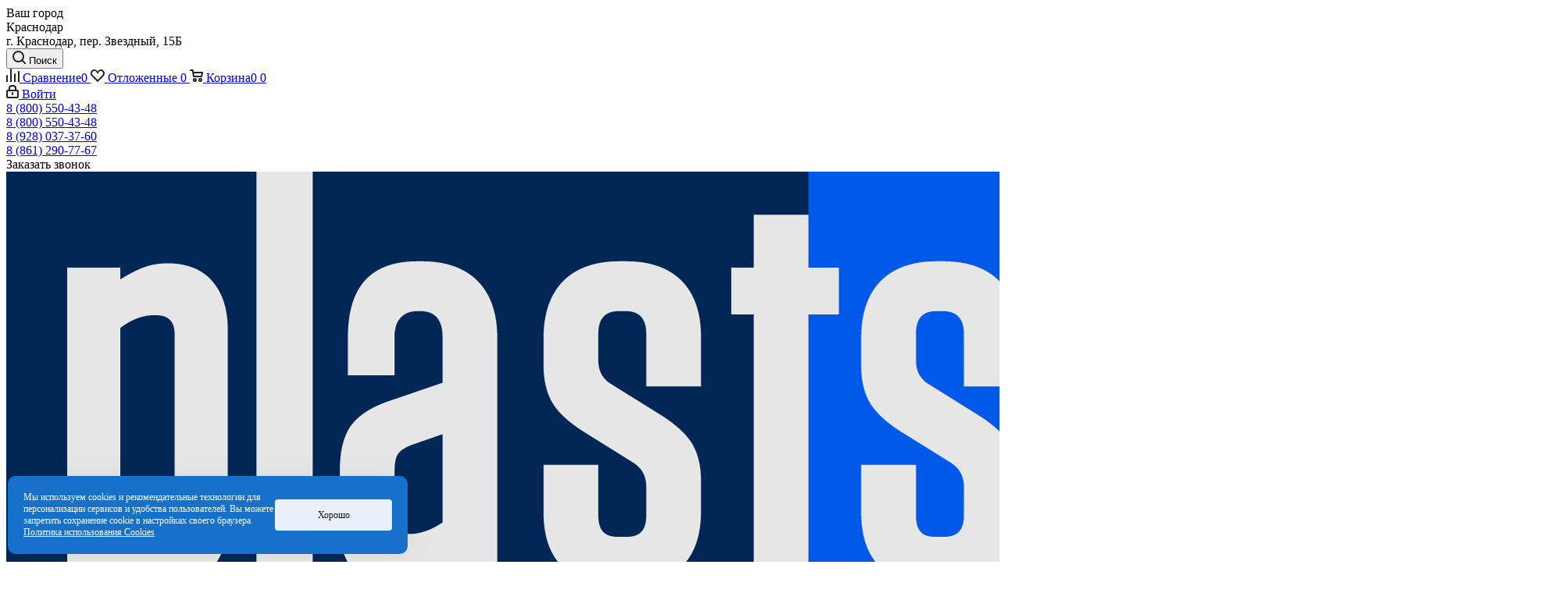

--- FILE ---
content_type: text/html; charset=UTF-8
request_url: https://plastsvar.ru/info/brands/erbach/
body_size: 42612
content:
<!DOCTYPE html>
<html xmlns="http://www.w3.org/1999/xhtml" xml:lang="ru" lang="ru" >
<head><link rel="next" href="https://plastsvar.ru/info/brands/erbach/?PAGEN_2=2" />
	<link rel="icon" type="image/x-icon" href="/images/favicon.png"/>
	<title>Erbach официальный сайт дилера оборудования для сварки пластика в Краснодаре - купить с гарантией производителя</title>
	<meta name="viewport" content="initial-scale=1.0, width=device-width" />
	<meta name="HandheldFriendly" content="true" />
	<meta name="yes" content="yes" />
	<meta name="apple-mobile-web-app-status-bar-style" content="black" />
	<meta name="SKYPE_TOOLBAR" content="SKYPE_TOOLBAR_PARSER_COMPATIBLE" />
			<meta http-equiv="Content-Type" content="text/html; charset=UTF-8" />
<meta name="description" content="Erbach - товары от производителя в интернет-магазине «Пластсвар»." />
<link href="https://fonts.googleapis.com/css?family=Open+Sans:300italic,400italic,600italic,700italic,800italic,400,300,500,600,700,800&subset=latin,cyrillic-ext"  rel="stylesheet" />
<link href="/bitrix/css/aspro.next/notice.min.css?17231580902906"  rel="stylesheet" />
<link href="/bitrix/js/ui/design-tokens/dist/ui.design-tokens.min.css?172315808823463"  rel="stylesheet" />
<link href="/bitrix/js/ui/fonts/opensans/ui.font.opensans.min.css?17231580882320"  rel="stylesheet" />
<link href="/bitrix/js/main/popup/dist/main.popup.bundle.min.css?173973543826589"  rel="stylesheet" />
<link href="/bitrix/cache/css/s1/aspro_next/page_2ee5b07ae981e5f4a2b04a5ca2ec9ed3/page_2ee5b07ae981e5f4a2b04a5ca2ec9ed3_v1.css?176312269660630"  rel="stylesheet" />
<link href="/bitrix/cache/css/s1/aspro_next/default_5d106cafe3c6c4fa27a59cf1cd5a70ee/default_5d106cafe3c6c4fa27a59cf1cd5a70ee_v1.css?17631224031740"  rel="stylesheet" />
<link href="/bitrix/cache/css/s1/aspro_next/template_b48aa4c8fd44e6a4e9452d645aa707ce/template_b48aa4c8fd44e6a4e9452d645aa707ce_v1.css?17631224031150602"  data-template-style="true" rel="stylesheet" />
<script>if(!window.BX)window.BX={};if(!window.BX.message)window.BX.message=function(mess){if(typeof mess==='object'){for(let i in mess) {BX.message[i]=mess[i];} return true;}};</script>
<script>(window.BX||top.BX).message({"pull_server_enabled":"Y","pull_config_timestamp":1676654106,"pull_guest_mode":"N","pull_guest_user_id":0});(window.BX||top.BX).message({"PULL_OLD_REVISION":"Для продолжения корректной работы с сайтом необходимо перезагрузить страницу."});</script>
<script>(window.BX||top.BX).message({"JS_CORE_LOADING":"Загрузка...","JS_CORE_NO_DATA":"- Нет данных -","JS_CORE_WINDOW_CLOSE":"Закрыть","JS_CORE_WINDOW_EXPAND":"Развернуть","JS_CORE_WINDOW_NARROW":"Свернуть в окно","JS_CORE_WINDOW_SAVE":"Сохранить","JS_CORE_WINDOW_CANCEL":"Отменить","JS_CORE_WINDOW_CONTINUE":"Продолжить","JS_CORE_H":"ч","JS_CORE_M":"м","JS_CORE_S":"с","JSADM_AI_HIDE_EXTRA":"Скрыть лишние","JSADM_AI_ALL_NOTIF":"Показать все","JSADM_AUTH_REQ":"Требуется авторизация!","JS_CORE_WINDOW_AUTH":"Войти","JS_CORE_IMAGE_FULL":"Полный размер"});</script>

<script src="/bitrix/js/main/core/core.min.js?1739735424225181"></script>

<script>BX.Runtime.registerExtension({"name":"main.core","namespace":"BX","loaded":true});</script>
<script>BX.setJSList(["\/bitrix\/js\/main\/core\/core_ajax.js","\/bitrix\/js\/main\/core\/core_promise.js","\/bitrix\/js\/main\/polyfill\/promise\/js\/promise.js","\/bitrix\/js\/main\/loadext\/loadext.js","\/bitrix\/js\/main\/loadext\/extension.js","\/bitrix\/js\/main\/polyfill\/promise\/js\/promise.js","\/bitrix\/js\/main\/polyfill\/find\/js\/find.js","\/bitrix\/js\/main\/polyfill\/includes\/js\/includes.js","\/bitrix\/js\/main\/polyfill\/matches\/js\/matches.js","\/bitrix\/js\/ui\/polyfill\/closest\/js\/closest.js","\/bitrix\/js\/main\/polyfill\/fill\/main.polyfill.fill.js","\/bitrix\/js\/main\/polyfill\/find\/js\/find.js","\/bitrix\/js\/main\/polyfill\/matches\/js\/matches.js","\/bitrix\/js\/main\/polyfill\/core\/dist\/polyfill.bundle.js","\/bitrix\/js\/main\/core\/core.js","\/bitrix\/js\/main\/polyfill\/intersectionobserver\/js\/intersectionobserver.js","\/bitrix\/js\/main\/lazyload\/dist\/lazyload.bundle.js","\/bitrix\/js\/main\/polyfill\/core\/dist\/polyfill.bundle.js","\/bitrix\/js\/main\/parambag\/dist\/parambag.bundle.js"]);
</script>
<script>BX.Runtime.registerExtension({"name":"ls","namespace":"window","loaded":true});</script>
<script>(window.BX||top.BX).message({"NOTICE_ADDED2CART":"В корзине","NOTICE_CLOSE":"Закрыть","NOTICE_MORE":"и ещё #COUNT# #PRODUCTS#","NOTICE_PRODUCT0":"товаров","NOTICE_PRODUCT1":"товар","NOTICE_PRODUCT2":"товара","NOTICE_ADDED2DELAY":"В отложенных","NOTICE_ADDED2COMPARE":"В сравнении","NOTICE_AUTHORIZED":"Вы успешно авторизовались","NOTICE_REMOVED_FROM_COMPARE":"Удалено из сравнения"});</script>
<script>BX.Runtime.registerExtension({"name":"aspro_notice","namespace":"window","loaded":true});</script>
<script>BX.Runtime.registerExtension({"name":"aspro_phones","namespace":"window","loaded":true});</script>
<script>BX.Runtime.registerExtension({"name":"ui.design-tokens","namespace":"window","loaded":true});</script>
<script>BX.Runtime.registerExtension({"name":"ui.fonts.opensans","namespace":"window","loaded":true});</script>
<script>BX.Runtime.registerExtension({"name":"main.popup","namespace":"BX.Main","loaded":true});</script>
<script>BX.Runtime.registerExtension({"name":"popup","namespace":"window","loaded":true});</script>
<script type="extension/settings" data-extension="currency.currency-core">{"region":"ru"}</script>
<script>BX.Runtime.registerExtension({"name":"currency.currency-core","namespace":"BX.Currency","loaded":true});</script>
<script>BX.Runtime.registerExtension({"name":"currency","namespace":"window","loaded":true});</script>
<script>BX.Runtime.registerExtension({"name":"aspro_grid_list","namespace":"window","loaded":true});</script>
<script>(window.BX||top.BX).message({"LANGUAGE_ID":"ru","FORMAT_DATE":"DD.MM.YYYY","FORMAT_DATETIME":"DD.MM.YYYY HH:MI:SS","COOKIE_PREFIX":"BITRIX_SM","SERVER_TZ_OFFSET":"10800","UTF_MODE":"Y","SITE_ID":"s1","SITE_DIR":"\/","USER_ID":"","SERVER_TIME":1769686354,"USER_TZ_OFFSET":0,"USER_TZ_AUTO":"Y","bitrix_sessid":"c591ca8f33970c176d57018c01630781"});</script>


<script src="/bitrix/js/pull/protobuf/protobuf.min.js?172315808776433"></script>
<script src="/bitrix/js/pull/protobuf/model.min.js?172315808714190"></script>
<script src="/bitrix/js/main/core/core_promise.min.js?17231580872490"></script>
<script src="/bitrix/js/rest/client/rest.client.min.js?17231580849240"></script>
<script src="/bitrix/js/pull/client/pull.client.min.js?173973538449664"></script>
<script src="/bitrix/js/main/jquery/jquery-2.2.4.min.js?172315808585578"></script>
<script src="/bitrix/js/main/core/core_ls.min.js?17397354382683"></script>
<script src="/bitrix/js/main/ajax.min.js?172315808622194"></script>
<script src="/bitrix/js/aspro.next/notice.min.js?172315808417435"></script>
<script src="/bitrix/js/main/popup/dist/main.popup.bundle.min.js?173973543865924"></script>
<script src="/bitrix/js/currency/currency-core/dist/currency-core.bundle.min.js?17231580854569"></script>
<script src="/bitrix/js/currency/core_currency.min.js?1723158085835"></script>
<script>BX.setJSList(["\/bitrix\/templates\/aspro_next\/components\/bitrix\/catalog.section\/catalog_block\/script.js","\/bitrix\/templates\/aspro_next\/js\/jquery.history.js","\/bitrix\/templates\/aspro_next\/js\/jquery.actual.min.js","\/bitrix\/templates\/aspro_next\/vendor\/js\/jquery.bxslider.js","\/bitrix\/templates\/aspro_next\/js\/jqModal.js","\/bitrix\/templates\/aspro_next\/vendor\/js\/bootstrap.js","\/bitrix\/templates\/aspro_next\/vendor\/js\/jquery.appear.js","\/bitrix\/templates\/aspro_next\/js\/browser.js","\/bitrix\/templates\/aspro_next\/js\/jquery.fancybox.js","\/bitrix\/templates\/aspro_next\/js\/jquery.flexslider.js","\/bitrix\/templates\/aspro_next\/vendor\/js\/moment.min.js","\/bitrix\/templates\/aspro_next\/vendor\/js\/footable.js","\/bitrix\/templates\/aspro_next\/vendor\/js\/jquery.menu-aim.js","\/bitrix\/templates\/aspro_next\/vendor\/js\/velocity\/velocity.js","\/bitrix\/templates\/aspro_next\/vendor\/js\/velocity\/velocity.ui.js","\/bitrix\/templates\/aspro_next\/vendor\/js\/lazysizes.min.js","\/bitrix\/templates\/aspro_next\/js\/jquery.validate.min.js","\/bitrix\/templates\/aspro_next\/js\/jquery.inputmask.bundle.min.js","\/bitrix\/templates\/aspro_next\/js\/jquery.uniform.min.js","\/bitrix\/templates\/aspro_next\/js\/jquery.easing.1.3.js","\/bitrix\/templates\/aspro_next\/js\/equalize.min.js","\/bitrix\/templates\/aspro_next\/js\/jquery.alphanumeric.js","\/bitrix\/templates\/aspro_next\/js\/jquery.cookie.js","\/bitrix\/templates\/aspro_next\/js\/jquery.plugin.min.js","\/bitrix\/templates\/aspro_next\/js\/jquery.countdown.min.js","\/bitrix\/templates\/aspro_next\/js\/jquery.countdown-ru.js","\/bitrix\/templates\/aspro_next\/js\/jquery.ikSelect.js","\/bitrix\/templates\/aspro_next\/js\/jquery.mobile.custom.touch.min.js","\/bitrix\/templates\/aspro_next\/js\/jquery.dotdotdot.js","\/bitrix\/templates\/aspro_next\/js\/rating_likes.js","\/bitrix\/templates\/aspro_next\/js\/blocks\/blocks.js","\/bitrix\/templates\/aspro_next\/js\/blocks\/controls.js","\/bitrix\/templates\/aspro_next\/js\/video_banner.js","\/bitrix\/templates\/aspro_next\/js\/main.js","\/bitrix\/templates\/aspro_next\/js\/jquery.mCustomScrollbar.min.js","\/bitrix\/templates\/aspro_next\/js\/phones.min.js","\/bitrix\/templates\/aspro_next\/components\/bitrix\/subscribe.form\/main\/script.js","\/bitrix\/components\/arturgolubev\/search.title\/script.js","\/bitrix\/templates\/aspro_next\/components\/arturgolubev\/search.title\/fixed\/script.js","\/bitrix\/components\/aspro\/marketing.popup.next\/templates\/.default\/script.js","\/bitrix\/templates\/aspro_next\/js\/custom.js","\/bitrix\/templates\/aspro_next\/components\/aspro\/regionality.list.next\/popup_regions_small\/script.js"]);</script>
<script>BX.setCSSList(["\/bitrix\/templates\/aspro_next\/css\/grid-list.min.css","\/bitrix\/templates\/aspro_next\/css\/animation\/animate.min.css","\/bitrix\/templates\/aspro_next\/vendor\/css\/bootstrap.css","\/bitrix\/templates\/aspro_next\/css\/jquery.fancybox.css","\/bitrix\/templates\/aspro_next\/css\/styles.css","\/bitrix\/templates\/aspro_next\/css\/animation\/animation_ext.css","\/bitrix\/templates\/aspro_next\/vendor\/css\/footable.standalone.min.css","\/bitrix\/templates\/aspro_next\/css\/h1-bold.css","\/bitrix\/templates\/aspro_next\/css\/blocks\/blocks.css","\/bitrix\/templates\/aspro_next\/css\/blocks\/flexbox.css","\/bitrix\/templates\/aspro_next\/ajax\/ajax.css","\/bitrix\/templates\/aspro_next\/css\/custom_ivm.css","\/bitrix\/templates\/aspro_next\/css\/jquery.mCustomScrollbar.min.css","\/bitrix\/templates\/aspro_next\/css\/phones.min.css","\/bitrix\/components\/aspro\/marketing.popup.next\/templates\/.default\/style.css","\/bitrix\/templates\/aspro_next\/styles.css","\/bitrix\/templates\/aspro_next\/template_styles.css","\/bitrix\/templates\/aspro_next\/css\/media.min.css","\/bitrix\/templates\/aspro_next\/vendor\/fonts\/font-awesome\/css\/font-awesome.min.css","\/bitrix\/templates\/aspro_next\/css\/print.css","\/bitrix\/templates\/aspro_next\/css\/form.css","\/bitrix\/templates\/aspro_next\/themes\/9\/theme.css","\/bitrix\/templates\/aspro_next\/bg_color\/light\/bgcolors.css","\/bitrix\/templates\/aspro_next\/css\/width-3.css","\/bitrix\/templates\/aspro_next\/css\/font-1.css","\/bitrix\/templates\/aspro_next\/css\/custom.css","\/bitrix\/templates\/aspro_next\/css\/blocks\/common.blocks\/bottom-icons-panel\/bottom-icons-panel.css"]);</script>
<script >window['asproRecaptcha'] = {params: {'recaptchaColor':'','recaptchaLogoShow':'','recaptchaSize':'','recaptchaBadge':'','recaptchaLang':'ru'},key: '6Ledk4ApAAAAAF-DScMQOFkVzlJtgFNYjWE2xfSG',ver: '3'};</script>
<script >!function(a,e,r,c,t){function n(r){var c=e.getElementById(r);if(c&&!(c.className.indexOf("g-recaptcha")<0)&&a.grecaptcha&&!c.children.length){var n=grecaptcha.render(r,{sitekey:a[t].key+"",theme:a[t].params.recaptchaColor+"",size:a[t].params.recaptchaSize+"",callback:"onCaptchaVerify"+a[t].params.recaptchaSize,badge:a[t].params.recaptchaBadge});$(c).attr("data-widgetid",n)}}a.onLoadRenderRecaptcha=function(){var e=[];for(var r in a[c].args)if(a[c].args.hasOwnProperty(r)){var t=a[c].args[r][0];-1==e.indexOf(t)&&(e.push(t),n(t))}a[c]=function(a){n(a)}},a[c]=a[c]||function(){var r,n,p;a[c].args=a[c].args||[],a[c].args.push(arguments),n="recaptchaApiLoader",(r=e).getElementById(n)||((p=r.createElement("script")).id=n,p.src="//www.google.com/recaptcha/api.js?hl="+a[t].params.recaptchaLang+"&onload=onLoadRenderRecaptcha&render="+("3"==a[t].ver?a[t].key:"explicit"),r.head.appendChild(p))}}(window,document,0,"renderRecaptchaById","asproRecaptcha");</script>
<script >!function(){var getFormNode=function(childNode){for(var c=childNode;c;)if("form"===(c=c.parentNode).nodeName.toLowerCase())return c;return null},getCaptchaWords=function(parentNode){var captchaWords=[],inputs=null,hasParentNode=!1;void 0!==parentNode&&(hasParentNode=null!==parentNode),inputs=hasParentNode?parentNode.getElementsByTagName("input"):document.getElementsByName("captcha_word");for(var i=0;i<inputs.length;i++)"captcha_word"===inputs[i].name&&captchaWords.push(inputs[i]);return captchaWords},getCaptchaImages=function(parentNode){for(var captchaImages=[],images=parentNode.getElementsByTagName("img"),i=0;i<images.length;i++)(/\/bitrix\/tools\/captcha.php\?(captcha_code|captcha_sid)=[^>]*?/i.test(images[i].src)||"captcha"===images[i].id)&&captchaImages.push(images[i]);return captchaImages},getFormsWithCaptcha=function(){var fromDocument=null,captchaWordFields=getCaptchaWords(null);if(0===captchaWordFields.length)return[];for(var forms=[],i=0;i<captchaWordFields.length;i++){var f=getFormNode(captchaWordFields[i]);null!==f&&forms.push(f)}return forms},replaceCaptchaWordWithReCAPTCHAField=function(captchaWord){var recaptchaId="recaptcha-dynamic-"+(new Date).getTime();if(null!==document.getElementById(recaptchaId)){var elementExists=!1,additionalIdParameter=null,maxRandomValue=65535;do{additionalIdParameter=Math.floor(65535*Math.random()),elementExists=null!==document.getElementById(recaptchaId+additionalIdParameter)}while(elementExists);recaptchaId+=additionalIdParameter}var cwReplacement=document.createElement("div");cwReplacement.id=recaptchaId,cwReplacement.className="g-recaptcha",cwReplacement.attributes["data-sitekey"]=window.asproRecaptcha.key,"3"==window.asproRecaptcha.ver&&captchaWord.closest(".captcha-row")&&(captchaWord.closest(".captcha-row").style.display="none"),captchaWord.parentNode&&(captchaWord.parentNode.className+=" recaptcha_text",captchaWord.parentNode.replaceChild(cwReplacement,captchaWord)),renderRecaptchaById(recaptchaId)},hideCaptchaImage=function(captchaImage){var srcValue="[data-uri]";captchaImage.attributes.src=srcValue,captchaImage.style.display="none","src"in captchaImage&&(captchaImage.parentNode&&-1===captchaImage.parentNode.className.indexOf("recaptcha_tmp_img")&&(captchaImage.parentNode.className+=" recaptcha_tmp_img"),captchaImage.src=srcValue)},replaceCaptchaHintMessagesWithReCAPTCHAHintMessages=function(form){"function"==typeof $&&"3"!=window.asproRecaptcha.ver&&$(form).find(".captcha-row label > span").length&&$(form).find(".captcha-row label > span").html(BX.message("RECAPTCHA_TEXT")+' <span class="star">*</span>')},findAndReplaceBitrixCaptchaWithReCAPTCHA=function(){for(var forms=getFormsWithCaptcha(),j,i=0;i<forms.length;i++){var form=forms[i],captchaWords=getCaptchaWords(form);if(0!==captchaWords.length){var captchaImages=getCaptchaImages(form);if(0!==captchaImages.length){for(j=0;j<captchaWords.length;j++)replaceCaptchaWordWithReCAPTCHAField(captchaWords[j]);for(j=0;j<captchaImages.length;j++)hideCaptchaImage(captchaImages[j]);replaceCaptchaHintMessagesWithReCAPTCHAHintMessages(form)}}}},fillEmptyReCAPTCHAFieldsIfLoaded=function(){if("undefined"!=typeof renderRecaptchaById)for(var elements=document.getElementsByClassName("g-recaptcha"),i=0;i<elements.length;i++){var element=elements[i],id=element.id;if("string"==typeof id&&0!==id.length&&"3"!=window.asproRecaptcha.ver&&"function"==typeof $){var captcha_wrapper=$(element).closest(".captcha-row");captcha_wrapper.length&&(captcha_wrapper.addClass(window.asproRecaptcha.params.recaptchaSize+" logo_captcha_"+window.asproRecaptcha.params.recaptchaLogoShow+" "+window.asproRecaptcha.params.recaptchaBadge),captcha_wrapper.find(".captcha_image").addClass("recaptcha_tmp_img"),captcha_wrapper.find(".captcha_input").addClass("recaptcha_text"),"invisible"!==window.asproRecaptcha.params.recaptchaSize&&(captcha_wrapper.find("input.recaptcha").length||$('<input type="text" class="recaptcha" value="" />').appendTo(captcha_wrapper)))}"3"==window.asproRecaptcha.ver&&element.closest(".captcha-row")&&(element.closest(".captcha-row").style.display="none")}},captchaHandler=function(){try{return fillEmptyReCAPTCHAFieldsIfLoaded(),window.renderRecaptchaById&&window.asproRecaptcha&&window.asproRecaptcha.key?(findAndReplaceBitrixCaptchaWithReCAPTCHA(),!0):(console.error("Bad captcha keys or module error"),!0)}catch(e){return console.error(e),!0}};BX.addCustomEvent(window,"onRenderCaptcha",(function(e){captchaHandler()})),BX.addCustomEvent(window,"onAjaxSuccess",(function(e){captchaHandler()}))}();</script>
<script>
					(function () {
						"use strict";

						var counter = function ()
						{
							var cookie = (function (name) {
								var parts = ("; " + document.cookie).split("; " + name + "=");
								if (parts.length == 2) {
									try {return JSON.parse(decodeURIComponent(parts.pop().split(";").shift()));}
									catch (e) {}
								}
							})("BITRIX_CONVERSION_CONTEXT_s1");

							if (cookie && cookie.EXPIRE >= BX.message("SERVER_TIME"))
								return;

							var request = new XMLHttpRequest();
							request.open("POST", "/bitrix/tools/conversion/ajax_counter.php", true);
							request.setRequestHeader("Content-type", "application/x-www-form-urlencoded");
							request.send(
								"SITE_ID="+encodeURIComponent("s1")+
								"&sessid="+encodeURIComponent(BX.bitrix_sessid())+
								"&HTTP_REFERER="+encodeURIComponent(document.referrer)
							);
						};

						if (window.frameRequestStart === true)
							BX.addCustomEvent("onFrameDataReceived", counter);
						else
							BX.ready(counter);
					})();
				</script>
<script>BX.message({'PHONE':'Телефон','FAST_VIEW':'Быстрый просмотр','TABLES_SIZE_TITLE':'Подбор размера','SOCIAL':'Социальные сети','DESCRIPTION':'Описание магазина','ITEMS':'Товары','LOGO':'Логотип','REGISTER_INCLUDE_AREA':'Текст о регистрации','AUTH_INCLUDE_AREA':'Текст об авторизации','FRONT_IMG':'Изображение компании','EMPTY_CART':'пуста','CATALOG_VIEW_MORE':'... Показать все','CATALOG_VIEW_LESS':'... Свернуть','JS_REQUIRED':'Заполните это поле','JS_FORMAT':'Неверный формат','JS_FILE_EXT':'Недопустимое расширение файла','JS_PASSWORD_COPY':'Пароли не совпадают','JS_PASSWORD_LENGTH':'Минимум 6 символов','JS_ERROR':'Неверно заполнено поле','JS_FILE_SIZE':'Максимальный размер 5мб','JS_FILE_BUTTON_NAME':'Выберите файл','JS_FILE_DEFAULT':'Файл не найден','JS_DATE':'Некорректная дата','JS_DATETIME':'Некорректная дата/время','JS_REQUIRED_LICENSES':'Согласитесь с условиями','JS_REQUIRED_OFFER':'Согласитесь с условиями','LICENSE_PROP':'Согласие на обработку персональных данных','LOGIN_LEN':'Введите минимум {0} символа','FANCY_CLOSE':'Закрыть','FANCY_NEXT':'Следующий','FANCY_PREV':'Предыдущий','TOP_AUTH_REGISTER':'Регистрация','CALLBACK':'Заказать звонок','S_CALLBACK':'Заказать звонок','UNTIL_AKC':'До конца акции','TITLE_QUANTITY_BLOCK':'Остаток','TITLE_QUANTITY':'шт.','TOTAL_SUMM_ITEM':'Общая стоимость ','SUBSCRIBE_SUCCESS':'Вы успешно подписались','RECAPTCHA_TEXT':'Подтвердите, что вы не робот','JS_RECAPTCHA_ERROR':'Пройдите проверку','COUNTDOWN_SEC':'сек.','COUNTDOWN_MIN':'мин.','COUNTDOWN_HOUR':'час.','COUNTDOWN_DAY0':'дней','COUNTDOWN_DAY1':'день','COUNTDOWN_DAY2':'дня','COUNTDOWN_WEAK0':'Недель','COUNTDOWN_WEAK1':'Неделя','COUNTDOWN_WEAK2':'Недели','COUNTDOWN_MONTH0':'Месяцев','COUNTDOWN_MONTH1':'Месяц','COUNTDOWN_MONTH2':'Месяца','COUNTDOWN_YEAR0':'Лет','COUNTDOWN_YEAR1':'Год','COUNTDOWN_YEAR2':'Года','CATALOG_PARTIAL_BASKET_PROPERTIES_ERROR':'Заполнены не все свойства у добавляемого товара','CATALOG_EMPTY_BASKET_PROPERTIES_ERROR':'Выберите свойства товара, добавляемые в корзину в параметрах компонента','CATALOG_ELEMENT_NOT_FOUND':'Элемент не найден','ERROR_ADD2BASKET':'Ошибка добавления товара в корзину','CATALOG_SUCCESSFUL_ADD_TO_BASKET':'Успешное добавление товара в корзину','ERROR_BASKET_TITLE':'Ошибка корзины','ERROR_BASKET_PROP_TITLE':'Выберите свойства, добавляемые в корзину','ERROR_BASKET_BUTTON':'Выбрать','BASKET_TOP':'Корзина в шапке','ERROR_ADD_DELAY_ITEM':'Ошибка отложенной корзины','VIEWED_TITLE':'Ранее вы смотрели','VIEWED_BEFORE':'Ранее вы смотрели','BEST_TITLE':'Лучшие предложения','CT_BST_SEARCH_BUTTON':'Поиск','CT_BST_SEARCH2_BUTTON':'Найти','BASKET_PRINT_BUTTON':'Распечатать','BASKET_CLEAR_ALL_BUTTON':'Очистить','BASKET_QUICK_ORDER_BUTTON':'Быстрый заказ','BASKET_CONTINUE_BUTTON':'Продолжить покупки','BASKET_ORDER_BUTTON':'Оформить заказ','SHARE_BUTTON':'Поделиться','BASKET_CHANGE_TITLE':'Ваш заказ','BASKET_CHANGE_LINK':'Изменить','MORE_INFO_SKU':'Подробнее','MORE_BUY_SKU':'Купить','FROM':'от','BEFORE':'до','TITLE_BLOCK_VIEWED_NAME':'Ранее вы смотрели','T_BASKET':'Корзина','FILTER_EXPAND_VALUES':'Показать все','FILTER_HIDE_VALUES':'Свернуть','FULL_ORDER':'Полный заказ','CUSTOM_COLOR_CHOOSE':'Выбрать','CUSTOM_COLOR_CANCEL':'Отмена','S_MOBILE_MENU':'Меню','NEXT_T_MENU_BACK':'Назад','NEXT_T_MENU_CALLBACK':'Обратная связь','NEXT_T_MENU_CONTACTS_TITLE':'Будьте на связи','SEARCH_TITLE':'Поиск','SOCIAL_TITLE':'Оставайтесь на связи','HEADER_SCHEDULE':'Время работы','SEO_TEXT':'SEO описание','COMPANY_IMG':'Картинка компании','COMPANY_TEXT':'Описание компании','CONFIG_SAVE_SUCCESS':'Настройки сохранены','CONFIG_SAVE_FAIL':'Ошибка сохранения настроек','ITEM_ECONOMY':'Экономия','ITEM_ARTICLE':'Артикул: ','JS_FORMAT_ORDER':'имеет неверный формат','JS_BASKET_COUNT_TITLE':'В корзине товаров на SUMM','POPUP_VIDEO':'Видео','POPUP_GIFT_TEXT':'Нашли что-то особенное? Намекните другу о подарке!','ORDER_FIO_LABEL':'Ф.И.О.','ORDER_PHONE_LABEL':'Телефон','ORDER_REGISTER_BUTTON':'Регистрация','FILTER_HELPER_VALUES':' знач.','FILTER_HELPER_TITLE':'Фильтр:'})</script>
<script>window.lazySizesConfig = window.lazySizesConfig || {};lazySizesConfig.loadMode = 2;lazySizesConfig.expand = 100;lazySizesConfig.expFactor = 1;lazySizesConfig.hFac = 0.1;</script>
<link rel="shortcut icon" href="/favicon.ico" type="image/x-icon" />
<link rel="apple-touch-icon" sizes="180x180" href="/upload/CNext/82f/2ptv1a2cmq8usqc03zx35d8xw8i19ahq.png" />
<style>html {--border-radius:8px;--theme-base-color:#1976d2;--theme-base-color-hue:210;--theme-base-color-saturation:79%;--theme-base-color-lightness:46%;--theme-base-opacity-color:#1976d21a;--theme-more-color:#1976d2;--theme-more-color-hue:210;--theme-more-color-saturation:79%;--theme-more-color-lightness:46%;--theme-lightness-hover-diff:6%;}</style>
<meta property="og:description" content="Erbach - товары от производителя в интернет-магазине «Пластсвар»." />
<meta property="og:image" content="https://plastsvar.ru/upload/iblock/750/fydm5s6ripwbq1zwo1078i946vavmrzw.jpg" />
<link rel="image_src" href="https://plastsvar.ru/upload/iblock/750/fydm5s6ripwbq1zwo1078i946vavmrzw.jpg"  />
<meta property="og:title" content="Erbach официальный сайт дилера оборудования для сварки пластика в Краснодаре - купить с гарантией производителя" />
<meta property="og:type" content="website" />
<meta property="og:url" content="https://plastsvar.ru/info/brands/erbach/" />
<script>
function nsCookieBtn(){ 
	let alertWindow = document.getElementById('ns-cookiesaccept'); alertWindow.remove();
	let cookie_string = 'COOKIE_ACCEPT_V1' + '=' + escape('Y'); 
	let expires = new Date((new Date).getTime() + (30 * 60 * 60 * 24 * 1000)); 
	cookie_string += '; expires=' + expires.toUTCString(); 
	cookie_string += '; path=' + escape ('/'); 
	document.cookie = cookie_string; 	
}
function nsCookieCheck(){
	let CookieValue = 'N'; 
	let value = '; ' + document.cookie;
	let parts = value.split('; ' + 'COOKIE_ACCEPT_V1' + '=');
	if (parts.length == 2)  
		CookieValue = parts.pop().split(';').shift();
	if(CookieValue != 'Y') {
		document.addEventListener('DOMContentLoaded', function() {
			let div = document.createElement('div'); 
			div.innerHTML = '<div id="ns-cookiesaccept" class="ns-cookiesaccept"> <div class="ns-cookiesaccept-text">Мы используем cookies и рекомендательные технологии для персонализации сервисов и удобства пользователей. Вы можете запретить сохранение cookie в настройках своего браузера. <a href="/include/licenses_detail.php" target="_blank">Политика использования Cookies</a></div> <div> <div class="ns-cookiesaccept-button" id="ns-cookiesaccept-button" onclick="nsCookieBtn()">Хорошо</div> </div> </div> ';
			document.body.appendChild(div);
		});	
	}
}
nsCookieCheck();
</script>
 <style> .ns-cookiesaccept {display:flex; align-items: center; gap: 15px; margin:0; padding: 20px; width:40%; color: #ffffff; background: #1771ca; border-radius: 10px; box-shadow: 0px 4px 43.5px 0px rgba(0, 0, 0, 0.05); box-sizing: border-box; position:fixed; bottom: 10px; left: 10px; z-index: 100001; } .ns-cookiesaccept-text {font-size: 12px; line-height:125%} .ns-cookiesaccept a, .ns-cookiesaccept a:visited {display:inline;color:inherit;text-decoration:underline} .ns-cookiesaccept-button {display:block; padding: 0 25px; min-width: 150px; height: 40px; color: #171717; font-weight: 500; font-size:12px; text-align: center; text-decoration: none; background: rgba(255, 255, 255, .9); border-radius: 4px; cursor: pointer; *overflow: visible; white-space: nowrap; box-sizing: border-box; line-height: 40px; transition: all .2s ease; user-select: none} .ns-cookiesaccept-button:hover {background: rgba(255, 255, 255, 1)} @media only screen and (max-width: 1200px) { .ns-cookiesaccept {padding: 10px} .ns-cookiesaccept {width: 60%} } @media only screen and (max-width: 800px) { .ns-cookiesaccept {width: calc(100% - 20px)} } @media only screen and (max-width: 500px) { .ns-cookiesaccept {flex-wrap: wrap} } </style> 



<script  src="/bitrix/cache/js/s1/aspro_next/template_93f0f4f89f7ea7e19b7aa61a971e923f/template_93f0f4f89f7ea7e19b7aa61a971e923f_v1.js?1766415107776859"></script>
<script  src="/bitrix/cache/js/s1/aspro_next/page_80bb70209091f7f5b918fd3e832a33b9/page_80bb70209091f7f5b918fd3e832a33b9_v1.js?176312269670582"></script>
<script  src="/bitrix/cache/js/s1/aspro_next/default_fb67ec944258aa81ca920ee679e5dfa0/default_fb67ec944258aa81ca920ee679e5dfa0_v1.js?17631224031455"></script>
<script>var _ba = _ba || []; _ba.push(["aid", "4900d60b6e79b8ea3d1394ebfec7eaa8"]); _ba.push(["host", "plastsvar.ru"]); (function() {var ba = document.createElement("script"); ba.type = "text/javascript"; ba.async = true;ba.src = (document.location.protocol == "https:" ? "https://" : "http://") + "bitrix.info/ba.js";var s = document.getElementsByTagName("script")[0];s.parentNode.insertBefore(ba, s);})();</script>


		<!-- <script src="//code.jivo.ru/widget/FdYKDn6CP1" async></script> -->

	<script>(function () { var widget = document.createElement('script'); widget.dataset.pfId = 'acb4b5d2-7e55-4f96-ae8c-4539a0c7283d'; widget.src = 'https://widget.yourgood.app/script/widget.js?id=acb4b5d2-7e55-4f96-ae8c-4539a0c7283d&now='+Date.now(); document.head.appendChild(widget); })()</script>
	
		
</head>
<body class=" site_s1 fill_bg_n" id="main">
	<div id="panel"></div>
			<script>
		$(document).ready(function(){
			$.ajax({
				url: '/bitrix/templates/aspro_next/asprobanner.php' + location.search,
				type: 'post',
				success: function(html){
					if(!$('.form_demo-switcher').length){
						$('body').append(html);
					}
				}
			});
		});
		</script>
			
	
				<!--'start_frame_cache_basketitems-component-block'-->												<div id="ajax_basket"></div>
					<!--'end_frame_cache_basketitems-component-block'-->						
		
		<script>
				BX.message({'MIN_ORDER_PRICE_TEXT':'<b>Минимальная сумма заказа #PRICE#<\/b><br/>Пожалуйста, добавьте еще товаров в корзину','LICENSES_TEXT':'Я согласен на <a href=\"/include/licenses_detail.php\" target=\"_blank\">обработку персональных данных<\/a>'});

		var arNextOptions = ({
			"SITE_DIR" : "/",
			"SITE_ID" : "s1",
			"SITE_ADDRESS" : "plastsvar.ru",
			"FORM" : ({
				"ASK_FORM_ID" : "ASK",
				"SERVICES_FORM_ID" : "SERVICES",
				"FEEDBACK_FORM_ID" : "FEEDBACK",
				"CALLBACK_FORM_ID" : "CALLBACK",
				"RESUME_FORM_ID" : "RESUME",
				"TOORDER_FORM_ID" : "TOORDER"
			}),
			"PAGES" : ({
				"FRONT_PAGE" : "",
				"BASKET_PAGE" : "",
				"ORDER_PAGE" : "",
				"PERSONAL_PAGE" : "",
				"CATALOG_PAGE" : "",
				"CATALOG_PAGE_URL" : "/catalog/",
				"BASKET_PAGE_URL" : "/basket/",
				"COMPARE_PAGE_URL" : "/catalog/compare.php",
			}),
			"PRICES" : ({
				"MIN_PRICE" : "1000",
			}),
			"THEME" : ({
				'THEME_SWITCHER' : 'N',
				'BASE_COLOR' : '9',
				'BASE_COLOR_CUSTOM' : 'de002b',
				'TOP_MENU' : '',
				'TOP_MENU_FIXED' : 'Y',
				'COLORED_LOGO' : 'Y',
				'SIDE_MENU' : 'LEFT',
				'SCROLLTOTOP_TYPE' : 'ROUND_COLOR',
				'SCROLLTOTOP_POSITION' : 'PADDING',
				'SCROLLTOTOP_POSITION_RIGHT'  : '',
				'SCROLLTOTOP_POSITION_BOTTOM' : '',
				'USE_LAZY_LOAD' : 'Y',
				'CAPTCHA_FORM_TYPE' : '',
				'ONE_CLICK_BUY_CAPTCHA' : 'Y',
				'PHONE_MASK' : '+7 (999) 999-99-99',
				'VALIDATE_PHONE_MASK' : '^[+][0-9] [(][0-9]{3}[)] [0-9]{3}[-][0-9]{2}[-][0-9]{2}$',
				'DATE_MASK' : 'd.m.y',
				'DATE_PLACEHOLDER' : 'дд.мм.гггг',
				'VALIDATE_DATE_MASK' : '^[0-9]{1,2}\.[0-9]{1,2}\.[0-9]{4}$',
				'DATETIME_MASK' : 'd.m.y h:s',
				'DATETIME_PLACEHOLDER' : 'дд.мм.гггг чч:мм',
				'VALIDATE_DATETIME_MASK' : '^[0-9]{1,2}\.[0-9]{1,2}\.[0-9]{4} [0-9]{1,2}\:[0-9]{1,2}$',
				'VALIDATE_FILE_EXT' : 'png|jpg|jpeg|gif|doc|docx|xls|xlsx|txt|pdf|odt|rtf',
				'BANNER_WIDTH' : '',
				'BIGBANNER_ANIMATIONTYPE' : 'SLIDE_HORIZONTAL',
				'BIGBANNER_SLIDESSHOWSPEED' : '5000',
				'BIGBANNER_ANIMATIONSPEED' : '600',
				'PARTNERSBANNER_SLIDESSHOWSPEED' : '5000',
				'PARTNERSBANNER_ANIMATIONSPEED' : '600',
				'ORDER_BASKET_VIEW' : 'NORMAL',
				'SHOW_BASKET_PRINT' : 'Y',
				"SHOW_ONECLICKBUY_ON_BASKET_PAGE" : 'Y',
				'SHOW_LICENCE' : 'Y',				
				'LICENCE_CHECKED' : 'N',
				'SHOW_OFFER' : 'N',
				'OFFER_CHECKED' : 'N',
				'LOGIN_EQUAL_EMAIL' : 'Y',
				'PERSONAL_ONEFIO' : 'Y',
				'PERSONAL_PAGE_URL' : '/personal/',
				'SHOW_TOTAL_SUMM' : 'N',
				'SHOW_TOTAL_SUMM_TYPE' : 'CHANGE',
				'CHANGE_TITLE_ITEM' : 'N',
				'CHANGE_TITLE_ITEM_DETAIL' : 'N',
				'DISCOUNT_PRICE' : '',
				'STORES' : '',
				'STORES_SOURCE' : 'IBLOCK',
				'TYPE_SKU' : 'TYPE_1',
				'MENU_POSITION' : 'LINE',
				'MENU_TYPE_VIEW' : 'HOVER',
				'DETAIL_PICTURE_MODE' : 'POPUP',
				'PAGE_WIDTH' : '3',
				'PAGE_CONTACTS' : '1',
				'HEADER_TYPE' : '1',
				'REGIONALITY_SEARCH_ROW' : 'N',
				'HEADER_TOP_LINE' : '',
				'HEADER_FIXED' : '2',
				'HEADER_MOBILE' : '1',
				'HEADER_MOBILE_MENU' : '1',
				'HEADER_MOBILE_MENU_SHOW_TYPE' : '',
				'TYPE_SEARCH' : 'fixed',
				'PAGE_TITLE' : '3',
				'INDEX_TYPE' : 'index3',
				'FOOTER_TYPE' : '1',
				'PRINT_BUTTON' : 'N',
				'EXPRESSION_FOR_PRINT_PAGE' : 'Версия для печати',
				'EXPRESSION_FOR_FAST_VIEW' : 'Быстрый просмотр',
				'FILTER_VIEW' : 'VERTICAL',
				'YA_GOALS' : 'Y',
				'YA_COUNTER_ID' : '51123347',
				'USE_FORMS_GOALS' : 'COMMON',
				'USE_SALE_GOALS' : '',
				'USE_DEBUG_GOALS' : 'N',
				'SHOW_HEADER_GOODS' : 'Y',
				'INSTAGRAMM_INDEX' : 'N',
				'USE_PHONE_AUTH': 'N',
				'MOBILE_CATALOG_LIST_ELEMENTS_COMPACT': 'Y',
				'NLO_MENU': 'N',
				'USE_FAST_VIEW_PAGE_DETAIL': 'Y',
			}),
			"PRESETS": [{'ID':'968','TITLE':'Тип 1','DESCRIPTION':'','IMG':'/bitrix/images/aspro.next/themes/preset968_1544181424.png','OPTIONS':{'THEME_SWITCHER':'Y','BASE_COLOR':'9','BASE_COLOR_CUSTOM':'1976d2','SHOW_BG_BLOCK':'N','COLORED_LOGO':'Y','PAGE_WIDTH':'3','FONT_STYLE':'2','MENU_COLOR':'COLORED','LEFT_BLOCK':'1','SIDE_MENU':'LEFT','H1_STYLE':'2','TYPE_SEARCH':'fixed','PAGE_TITLE':'1','HOVER_TYPE_IMG':'shine','SHOW_LICENCE':'Y','MAX_DEPTH_MENU':'3','HIDE_SITE_NAME_TITLE':'Y','SHOW_CALLBACK':'Y','PRINT_BUTTON':'N','USE_GOOGLE_RECAPTCHA':'N','GOOGLE_RECAPTCHA_SHOW_LOGO':'Y','HIDDEN_CAPTCHA':'Y','INSTAGRAMM_WIDE_BLOCK':'N','BIGBANNER_HIDEONNARROW':'N','INDEX_TYPE':{'VALUE':'index1','SUB_PARAMS':{'TIZERS':'Y','CATALOG_SECTIONS':'Y','CATALOG_TAB':'Y','MIDDLE_ADV':'Y','SALE':'Y','BLOG':'Y','BOTTOM_BANNERS':'Y','COMPANY_TEXT':'Y','BRANDS':'Y','INSTAGRAMM':'Y'}},'FRONT_PAGE_BRANDS':'brands_slider','FRONT_PAGE_SECTIONS':'front_sections_only','TOP_MENU_FIXED':'Y','HEADER_TYPE':'1','USE_REGIONALITY':'Y','FILTER_VIEW':'COMPACT','SEARCH_VIEW_TYPE':'with_filter','USE_FAST_VIEW_PAGE_DETAIL':'fast_view_1','SHOW_TOTAL_SUMM':'Y','CHANGE_TITLE_ITEM':'N','VIEW_TYPE_HIGHLOAD_PROP':'N','SHOW_HEADER_GOODS':'Y','SEARCH_HIDE_NOT_AVAILABLE':'N','LEFT_BLOCK_CATALOG_ICONS':'N','SHOW_CATALOG_SECTIONS_ICONS':'Y','LEFT_BLOCK_CATALOG_DETAIL':'Y','CATALOG_COMPARE':'Y','CATALOG_PAGE_DETAIL':'element_1','SHOW_BREADCRUMBS_CATALOG_SUBSECTIONS':'Y','SHOW_BREADCRUMBS_CATALOG_CHAIN':'H1','TYPE_SKU':'TYPE_1','DETAIL_PICTURE_MODE':'POPUP','MENU_POSITION':'LINE','MENU_TYPE_VIEW':'HOVER','VIEWED_TYPE':'LOCAL','VIEWED_TEMPLATE':'HORIZONTAL','USE_WORD_EXPRESSION':'Y','ORDER_BASKET_VIEW':'FLY','ORDER_BASKET_COLOR':'DARK','SHOW_BASKET_ONADDTOCART':'Y','SHOW_BASKET_PRINT':'Y','SHOW_BASKET_ON_PAGES':'N','USE_PRODUCT_QUANTITY_LIST':'Y','USE_PRODUCT_QUANTITY_DETAIL':'Y','ONE_CLICK_BUY_CAPTCHA':'N','SHOW_ONECLICKBUY_ON_BASKET_PAGE':'Y','ONECLICKBUY_SHOW_DELIVERY_NOTE':'N','PAGE_CONTACTS':'3','CONTACTS_USE_FEEDBACK':'Y','CONTACTS_USE_MAP':'Y','BLOG_PAGE':'list_elements_2','PROJECTS_PAGE':'list_elements_2','NEWS_PAGE':'list_elements_3','STAFF_PAGE':'list_elements_1','PARTNERS_PAGE':'list_elements_3','PARTNERS_PAGE_DETAIL':'element_4','VACANCY_PAGE':'list_elements_1','LICENSES_PAGE':'list_elements_2','FOOTER_TYPE':'4','ADV_TOP_HEADER':'N','ADV_TOP_UNDERHEADER':'N','ADV_SIDE':'Y','ADV_CONTENT_TOP':'N','ADV_CONTENT_BOTTOM':'N','ADV_FOOTER':'N','HEADER_MOBILE_FIXED':'Y','HEADER_MOBILE':'1','HEADER_MOBILE_MENU':'1','HEADER_MOBILE_MENU_OPEN':'1','PERSONAL_ONEFIO':'Y','LOGIN_EQUAL_EMAIL':'Y','YA_GOALS':'N','YANDEX_ECOMERCE':'N','GOOGLE_ECOMERCE':'N'}},{'ID':'221','TITLE':'Тип 2','DESCRIPTION':'','IMG':'/bitrix/images/aspro.next/themes/preset221_1544181431.png','OPTIONS':{'THEME_SWITCHER':'Y','BASE_COLOR':'11','BASE_COLOR_CUSTOM':'107bb1','SHOW_BG_BLOCK':'N','COLORED_LOGO':'Y','PAGE_WIDTH':'2','FONT_STYLE':'8','MENU_COLOR':'LIGHT','LEFT_BLOCK':'2','SIDE_MENU':'LEFT','H1_STYLE':'2','TYPE_SEARCH':'fixed','PAGE_TITLE':'1','HOVER_TYPE_IMG':'shine','SHOW_LICENCE':'Y','MAX_DEPTH_MENU':'4','HIDE_SITE_NAME_TITLE':'Y','SHOW_CALLBACK':'Y','PRINT_BUTTON':'N','USE_GOOGLE_RECAPTCHA':'N','GOOGLE_RECAPTCHA_SHOW_LOGO':'Y','HIDDEN_CAPTCHA':'Y','INSTAGRAMM_WIDE_BLOCK':'N','BIGBANNER_HIDEONNARROW':'N','INDEX_TYPE':{'VALUE':'index3','SUB_PARAMS':{'TOP_ADV_BOTTOM_BANNER':'Y','FLOAT_BANNER':'Y','CATALOG_SECTIONS':'Y','CATALOG_TAB':'Y','TIZERS':'Y','SALE':'Y','BOTTOM_BANNERS':'Y','COMPANY_TEXT':'Y','BRANDS':'Y','INSTAGRAMM':'N'}},'FRONT_PAGE_BRANDS':'brands_slider','FRONT_PAGE_SECTIONS':'front_sections_with_childs','TOP_MENU_FIXED':'Y','HEADER_TYPE':'2','USE_REGIONALITY':'Y','FILTER_VIEW':'VERTICAL','SEARCH_VIEW_TYPE':'with_filter','USE_FAST_VIEW_PAGE_DETAIL':'fast_view_1','SHOW_TOTAL_SUMM':'Y','CHANGE_TITLE_ITEM':'N','VIEW_TYPE_HIGHLOAD_PROP':'N','SHOW_HEADER_GOODS':'Y','SEARCH_HIDE_NOT_AVAILABLE':'N','LEFT_BLOCK_CATALOG_ICONS':'N','SHOW_CATALOG_SECTIONS_ICONS':'Y','LEFT_BLOCK_CATALOG_DETAIL':'Y','CATALOG_COMPARE':'Y','CATALOG_PAGE_DETAIL':'element_3','SHOW_BREADCRUMBS_CATALOG_SUBSECTIONS':'Y','SHOW_BREADCRUMBS_CATALOG_CHAIN':'H1','TYPE_SKU':'TYPE_1','DETAIL_PICTURE_MODE':'POPUP','MENU_POSITION':'LINE','MENU_TYPE_VIEW':'HOVER','VIEWED_TYPE':'LOCAL','VIEWED_TEMPLATE':'HORIZONTAL','USE_WORD_EXPRESSION':'Y','ORDER_BASKET_VIEW':'NORMAL','ORDER_BASKET_COLOR':'DARK','SHOW_BASKET_ONADDTOCART':'Y','SHOW_BASKET_PRINT':'Y','SHOW_BASKET_ON_PAGES':'N','USE_PRODUCT_QUANTITY_LIST':'Y','USE_PRODUCT_QUANTITY_DETAIL':'Y','ONE_CLICK_BUY_CAPTCHA':'N','SHOW_ONECLICKBUY_ON_BASKET_PAGE':'Y','ONECLICKBUY_SHOW_DELIVERY_NOTE':'N','PAGE_CONTACTS':'3','CONTACTS_USE_FEEDBACK':'Y','CONTACTS_USE_MAP':'Y','BLOG_PAGE':'list_elements_2','PROJECTS_PAGE':'list_elements_2','NEWS_PAGE':'list_elements_3','STAFF_PAGE':'list_elements_1','PARTNERS_PAGE':'list_elements_3','PARTNERS_PAGE_DETAIL':'element_4','VACANCY_PAGE':'list_elements_1','LICENSES_PAGE':'list_elements_2','FOOTER_TYPE':'1','ADV_TOP_HEADER':'N','ADV_TOP_UNDERHEADER':'N','ADV_SIDE':'Y','ADV_CONTENT_TOP':'N','ADV_CONTENT_BOTTOM':'N','ADV_FOOTER':'N','HEADER_MOBILE_FIXED':'Y','HEADER_MOBILE':'1','HEADER_MOBILE_MENU':'1','HEADER_MOBILE_MENU_OPEN':'1','PERSONAL_ONEFIO':'Y','LOGIN_EQUAL_EMAIL':'Y','YA_GOALS':'N','YANDEX_ECOMERCE':'N','GOOGLE_ECOMERCE':'N'}},{'ID':'215','TITLE':'Тип 3','DESCRIPTION':'','IMG':'/bitrix/images/aspro.next/themes/preset215_1544181438.png','OPTIONS':{'THEME_SWITCHER':'Y','BASE_COLOR':'16','BASE_COLOR_CUSTOM':'188b30','SHOW_BG_BLOCK':'N','COLORED_LOGO':'Y','PAGE_WIDTH':'3','FONT_STYLE':'8','MENU_COLOR':'LIGHT','LEFT_BLOCK':'3','SIDE_MENU':'LEFT','H1_STYLE':'2','TYPE_SEARCH':'fixed','PAGE_TITLE':'1','HOVER_TYPE_IMG':'shine','SHOW_LICENCE':'Y','MAX_DEPTH_MENU':'4','HIDE_SITE_NAME_TITLE':'Y','SHOW_CALLBACK':'Y','PRINT_BUTTON':'N','USE_GOOGLE_RECAPTCHA':'N','GOOGLE_RECAPTCHA_SHOW_LOGO':'Y','HIDDEN_CAPTCHA':'Y','INSTAGRAMM_WIDE_BLOCK':'N','BIGBANNER_HIDEONNARROW':'N','INDEX_TYPE':{'VALUE':'index2','SUB_PARAMS':[]},'FRONT_PAGE_BRANDS':'brands_list','FRONT_PAGE_SECTIONS':'front_sections_with_childs','TOP_MENU_FIXED':'Y','HEADER_TYPE':'2','USE_REGIONALITY':'Y','FILTER_VIEW':'VERTICAL','SEARCH_VIEW_TYPE':'with_filter','USE_FAST_VIEW_PAGE_DETAIL':'fast_view_1','SHOW_TOTAL_SUMM':'Y','CHANGE_TITLE_ITEM':'N','VIEW_TYPE_HIGHLOAD_PROP':'N','SHOW_HEADER_GOODS':'Y','SEARCH_HIDE_NOT_AVAILABLE':'N','LEFT_BLOCK_CATALOG_ICONS':'N','SHOW_CATALOG_SECTIONS_ICONS':'Y','LEFT_BLOCK_CATALOG_DETAIL':'Y','CATALOG_COMPARE':'Y','CATALOG_PAGE_DETAIL':'element_4','SHOW_BREADCRUMBS_CATALOG_SUBSECTIONS':'Y','SHOW_BREADCRUMBS_CATALOG_CHAIN':'H1','TYPE_SKU':'TYPE_1','DETAIL_PICTURE_MODE':'POPUP','MENU_POSITION':'LINE','MENU_TYPE_VIEW':'HOVER','VIEWED_TYPE':'LOCAL','VIEWED_TEMPLATE':'HORIZONTAL','USE_WORD_EXPRESSION':'Y','ORDER_BASKET_VIEW':'NORMAL','ORDER_BASKET_COLOR':'DARK','SHOW_BASKET_ONADDTOCART':'Y','SHOW_BASKET_PRINT':'Y','SHOW_BASKET_ON_PAGES':'N','USE_PRODUCT_QUANTITY_LIST':'Y','USE_PRODUCT_QUANTITY_DETAIL':'Y','ONE_CLICK_BUY_CAPTCHA':'N','SHOW_ONECLICKBUY_ON_BASKET_PAGE':'Y','ONECLICKBUY_SHOW_DELIVERY_NOTE':'N','PAGE_CONTACTS':'3','CONTACTS_USE_FEEDBACK':'Y','CONTACTS_USE_MAP':'Y','BLOG_PAGE':'list_elements_2','PROJECTS_PAGE':'list_elements_2','NEWS_PAGE':'list_elements_3','STAFF_PAGE':'list_elements_1','PARTNERS_PAGE':'list_elements_3','PARTNERS_PAGE_DETAIL':'element_4','VACANCY_PAGE':'list_elements_1','LICENSES_PAGE':'list_elements_2','FOOTER_TYPE':'1','ADV_TOP_HEADER':'N','ADV_TOP_UNDERHEADER':'N','ADV_SIDE':'Y','ADV_CONTENT_TOP':'N','ADV_CONTENT_BOTTOM':'N','ADV_FOOTER':'N','HEADER_MOBILE_FIXED':'Y','HEADER_MOBILE':'1','HEADER_MOBILE_MENU':'1','HEADER_MOBILE_MENU_OPEN':'1','PERSONAL_ONEFIO':'Y','LOGIN_EQUAL_EMAIL':'Y','YA_GOALS':'N','YANDEX_ECOMERCE':'N','GOOGLE_ECOMERCE':'N'}},{'ID':'881','TITLE':'Тип 4','DESCRIPTION':'','IMG':'/bitrix/images/aspro.next/themes/preset881_1544181443.png','OPTIONS':{'THEME_SWITCHER':'Y','BASE_COLOR':'CUSTOM','BASE_COLOR_CUSTOM':'f07c00','SHOW_BG_BLOCK':'N','COLORED_LOGO':'Y','PAGE_WIDTH':'1','FONT_STYLE':'1','MENU_COLOR':'COLORED','LEFT_BLOCK':'2','SIDE_MENU':'RIGHT','H1_STYLE':'2','TYPE_SEARCH':'fixed','PAGE_TITLE':'3','HOVER_TYPE_IMG':'blink','SHOW_LICENCE':'Y','MAX_DEPTH_MENU':'4','HIDE_SITE_NAME_TITLE':'Y','SHOW_CALLBACK':'Y','PRINT_BUTTON':'Y','USE_GOOGLE_RECAPTCHA':'N','GOOGLE_RECAPTCHA_SHOW_LOGO':'Y','HIDDEN_CAPTCHA':'Y','INSTAGRAMM_WIDE_BLOCK':'N','BIGBANNER_HIDEONNARROW':'N','INDEX_TYPE':{'VALUE':'index4','SUB_PARAMS':[]},'FRONT_PAGE_BRANDS':'brands_slider','FRONT_PAGE_SECTIONS':'front_sections_with_childs','TOP_MENU_FIXED':'Y','HEADER_TYPE':'9','USE_REGIONALITY':'Y','FILTER_VIEW':'COMPACT','SEARCH_VIEW_TYPE':'with_filter','USE_FAST_VIEW_PAGE_DETAIL':'fast_view_1','SHOW_TOTAL_SUMM':'Y','CHANGE_TITLE_ITEM':'N','VIEW_TYPE_HIGHLOAD_PROP':'N','SHOW_HEADER_GOODS':'Y','SEARCH_HIDE_NOT_AVAILABLE':'N','LEFT_BLOCK_CATALOG_ICONS':'N','SHOW_CATALOG_SECTIONS_ICONS':'Y','LEFT_BLOCK_CATALOG_DETAIL':'Y','CATALOG_COMPARE':'Y','CATALOG_PAGE_DETAIL':'element_4','SHOW_BREADCRUMBS_CATALOG_SUBSECTIONS':'Y','SHOW_BREADCRUMBS_CATALOG_CHAIN':'H1','TYPE_SKU':'TYPE_1','DETAIL_PICTURE_MODE':'POPUP','MENU_POSITION':'LINE','MENU_TYPE_VIEW':'HOVER','VIEWED_TYPE':'LOCAL','VIEWED_TEMPLATE':'HORIZONTAL','USE_WORD_EXPRESSION':'Y','ORDER_BASKET_VIEW':'NORMAL','ORDER_BASKET_COLOR':'DARK','SHOW_BASKET_ONADDTOCART':'Y','SHOW_BASKET_PRINT':'Y','SHOW_BASKET_ON_PAGES':'N','USE_PRODUCT_QUANTITY_LIST':'Y','USE_PRODUCT_QUANTITY_DETAIL':'Y','ONE_CLICK_BUY_CAPTCHA':'N','SHOW_ONECLICKBUY_ON_BASKET_PAGE':'Y','ONECLICKBUY_SHOW_DELIVERY_NOTE':'N','PAGE_CONTACTS':'1','CONTACTS_USE_FEEDBACK':'Y','CONTACTS_USE_MAP':'Y','BLOG_PAGE':'list_elements_2','PROJECTS_PAGE':'list_elements_2','NEWS_PAGE':'list_elements_3','STAFF_PAGE':'list_elements_1','PARTNERS_PAGE':'list_elements_3','PARTNERS_PAGE_DETAIL':'element_4','VACANCY_PAGE':'list_elements_1','LICENSES_PAGE':'list_elements_2','FOOTER_TYPE':'1','ADV_TOP_HEADER':'N','ADV_TOP_UNDERHEADER':'N','ADV_SIDE':'Y','ADV_CONTENT_TOP':'N','ADV_CONTENT_BOTTOM':'N','ADV_FOOTER':'N','HEADER_MOBILE_FIXED':'Y','HEADER_MOBILE':'1','HEADER_MOBILE_MENU':'1','HEADER_MOBILE_MENU_OPEN':'1','PERSONAL_ONEFIO':'Y','LOGIN_EQUAL_EMAIL':'Y','YA_GOALS':'N','YANDEX_ECOMERCE':'N','GOOGLE_ECOMERCE':'N'}},{'ID':'741','TITLE':'Тип 5','DESCRIPTION':'','IMG':'/bitrix/images/aspro.next/themes/preset741_1544181450.png','OPTIONS':{'THEME_SWITCHER':'Y','BASE_COLOR':'CUSTOM','BASE_COLOR_CUSTOM':'d42727','BGCOLOR_THEME':'LIGHT','CUSTOM_BGCOLOR_THEME':'f6f6f7','SHOW_BG_BLOCK':'Y','COLORED_LOGO':'Y','PAGE_WIDTH':'2','FONT_STYLE':'5','MENU_COLOR':'COLORED','LEFT_BLOCK':'2','SIDE_MENU':'LEFT','H1_STYLE':'2','TYPE_SEARCH':'fixed','PAGE_TITLE':'1','HOVER_TYPE_IMG':'shine','SHOW_LICENCE':'Y','MAX_DEPTH_MENU':'4','HIDE_SITE_NAME_TITLE':'Y','SHOW_CALLBACK':'Y','PRINT_BUTTON':'N','USE_GOOGLE_RECAPTCHA':'N','GOOGLE_RECAPTCHA_SHOW_LOGO':'Y','HIDDEN_CAPTCHA':'Y','INSTAGRAMM_WIDE_BLOCK':'N','BIGBANNER_HIDEONNARROW':'N','INDEX_TYPE':{'VALUE':'index3','SUB_PARAMS':{'TOP_ADV_BOTTOM_BANNER':'Y','FLOAT_BANNER':'Y','CATALOG_SECTIONS':'Y','CATALOG_TAB':'Y','TIZERS':'Y','SALE':'Y','BOTTOM_BANNERS':'Y','COMPANY_TEXT':'Y','BRANDS':'Y','INSTAGRAMM':'N'}},'FRONT_PAGE_BRANDS':'brands_slider','FRONT_PAGE_SECTIONS':'front_sections_only','TOP_MENU_FIXED':'Y','HEADER_TYPE':'3','USE_REGIONALITY':'Y','FILTER_VIEW':'VERTICAL','SEARCH_VIEW_TYPE':'with_filter','USE_FAST_VIEW_PAGE_DETAIL':'fast_view_1','SHOW_TOTAL_SUMM':'Y','CHANGE_TITLE_ITEM':'N','VIEW_TYPE_HIGHLOAD_PROP':'N','SHOW_HEADER_GOODS':'Y','SEARCH_HIDE_NOT_AVAILABLE':'N','LEFT_BLOCK_CATALOG_ICONS':'N','SHOW_CATALOG_SECTIONS_ICONS':'Y','LEFT_BLOCK_CATALOG_DETAIL':'Y','CATALOG_COMPARE':'Y','CATALOG_PAGE_DETAIL':'element_1','SHOW_BREADCRUMBS_CATALOG_SUBSECTIONS':'Y','SHOW_BREADCRUMBS_CATALOG_CHAIN':'H1','TYPE_SKU':'TYPE_1','DETAIL_PICTURE_MODE':'POPUP','MENU_POSITION':'LINE','MENU_TYPE_VIEW':'HOVER','VIEWED_TYPE':'LOCAL','VIEWED_TEMPLATE':'HORIZONTAL','USE_WORD_EXPRESSION':'Y','ORDER_BASKET_VIEW':'NORMAL','ORDER_BASKET_COLOR':'DARK','SHOW_BASKET_ONADDTOCART':'Y','SHOW_BASKET_PRINT':'Y','SHOW_BASKET_ON_PAGES':'N','USE_PRODUCT_QUANTITY_LIST':'Y','USE_PRODUCT_QUANTITY_DETAIL':'Y','ONE_CLICK_BUY_CAPTCHA':'N','SHOW_ONECLICKBUY_ON_BASKET_PAGE':'Y','ONECLICKBUY_SHOW_DELIVERY_NOTE':'N','PAGE_CONTACTS':'3','CONTACTS_USE_FEEDBACK':'Y','CONTACTS_USE_MAP':'Y','BLOG_PAGE':'list_elements_2','PROJECTS_PAGE':'list_elements_2','NEWS_PAGE':'list_elements_3','STAFF_PAGE':'list_elements_1','PARTNERS_PAGE':'list_elements_3','PARTNERS_PAGE_DETAIL':'element_4','VACANCY_PAGE':'list_elements_1','LICENSES_PAGE':'list_elements_2','FOOTER_TYPE':'4','ADV_TOP_HEADER':'N','ADV_TOP_UNDERHEADER':'N','ADV_SIDE':'Y','ADV_CONTENT_TOP':'N','ADV_CONTENT_BOTTOM':'N','ADV_FOOTER':'N','HEADER_MOBILE_FIXED':'Y','HEADER_MOBILE':'1','HEADER_MOBILE_MENU':'1','HEADER_MOBILE_MENU_OPEN':'1','PERSONAL_ONEFIO':'Y','LOGIN_EQUAL_EMAIL':'Y','YA_GOALS':'N','YANDEX_ECOMERCE':'N','GOOGLE_ECOMERCE':'N'}},{'ID':'889','TITLE':'Тип 6','DESCRIPTION':'','IMG':'/bitrix/images/aspro.next/themes/preset889_1544181455.png','OPTIONS':{'THEME_SWITCHER':'Y','BASE_COLOR':'9','BASE_COLOR_CUSTOM':'1976d2','SHOW_BG_BLOCK':'N','COLORED_LOGO':'Y','PAGE_WIDTH':'2','FONT_STYLE':'8','MENU_COLOR':'COLORED','LEFT_BLOCK':'2','SIDE_MENU':'LEFT','H1_STYLE':'2','TYPE_SEARCH':'fixed','PAGE_TITLE':'1','HOVER_TYPE_IMG':'shine','SHOW_LICENCE':'Y','MAX_DEPTH_MENU':'3','HIDE_SITE_NAME_TITLE':'Y','SHOW_CALLBACK':'Y','PRINT_BUTTON':'N','USE_GOOGLE_RECAPTCHA':'N','GOOGLE_RECAPTCHA_SHOW_LOGO':'Y','HIDDEN_CAPTCHA':'Y','INSTAGRAMM_WIDE_BLOCK':'N','BIGBANNER_HIDEONNARROW':'N','INDEX_TYPE':{'VALUE':'index1','SUB_PARAMS':{'TIZERS':'Y','CATALOG_SECTIONS':'Y','CATALOG_TAB':'Y','MIDDLE_ADV':'Y','SALE':'Y','BLOG':'Y','BOTTOM_BANNERS':'Y','COMPANY_TEXT':'Y','BRANDS':'Y','INSTAGRAMM':'Y'}},'FRONT_PAGE_BRANDS':'brands_slider','FRONT_PAGE_SECTIONS':'front_sections_with_childs','TOP_MENU_FIXED':'Y','HEADER_TYPE':'3','USE_REGIONALITY':'Y','FILTER_VIEW':'COMPACT','SEARCH_VIEW_TYPE':'with_filter','USE_FAST_VIEW_PAGE_DETAIL':'fast_view_1','SHOW_TOTAL_SUMM':'Y','CHANGE_TITLE_ITEM':'N','VIEW_TYPE_HIGHLOAD_PROP':'N','SHOW_HEADER_GOODS':'Y','SEARCH_HIDE_NOT_AVAILABLE':'N','LEFT_BLOCK_CATALOG_ICONS':'N','SHOW_CATALOG_SECTIONS_ICONS':'Y','LEFT_BLOCK_CATALOG_DETAIL':'Y','CATALOG_COMPARE':'Y','CATALOG_PAGE_DETAIL':'element_3','SHOW_BREADCRUMBS_CATALOG_SUBSECTIONS':'Y','SHOW_BREADCRUMBS_CATALOG_CHAIN':'H1','TYPE_SKU':'TYPE_1','DETAIL_PICTURE_MODE':'POPUP','MENU_POSITION':'LINE','MENU_TYPE_VIEW':'HOVER','VIEWED_TYPE':'LOCAL','VIEWED_TEMPLATE':'HORIZONTAL','USE_WORD_EXPRESSION':'Y','ORDER_BASKET_VIEW':'NORMAL','ORDER_BASKET_COLOR':'DARK','SHOW_BASKET_ONADDTOCART':'Y','SHOW_BASKET_PRINT':'Y','SHOW_BASKET_ON_PAGES':'N','USE_PRODUCT_QUANTITY_LIST':'Y','USE_PRODUCT_QUANTITY_DETAIL':'Y','ONE_CLICK_BUY_CAPTCHA':'N','SHOW_ONECLICKBUY_ON_BASKET_PAGE':'Y','ONECLICKBUY_SHOW_DELIVERY_NOTE':'N','PAGE_CONTACTS':'3','CONTACTS_USE_FEEDBACK':'Y','CONTACTS_USE_MAP':'Y','BLOG_PAGE':'list_elements_2','PROJECTS_PAGE':'list_elements_2','NEWS_PAGE':'list_elements_3','STAFF_PAGE':'list_elements_1','PARTNERS_PAGE':'list_elements_3','PARTNERS_PAGE_DETAIL':'element_4','VACANCY_PAGE':'list_elements_1','LICENSES_PAGE':'list_elements_2','FOOTER_TYPE':'1','ADV_TOP_HEADER':'N','ADV_TOP_UNDERHEADER':'N','ADV_SIDE':'Y','ADV_CONTENT_TOP':'N','ADV_CONTENT_BOTTOM':'N','ADV_FOOTER':'N','HEADER_MOBILE_FIXED':'Y','HEADER_MOBILE':'1','HEADER_MOBILE_MENU':'1','HEADER_MOBILE_MENU_OPEN':'1','PERSONAL_ONEFIO':'Y','LOGIN_EQUAL_EMAIL':'Y','YA_GOALS':'N','YANDEX_ECOMERCE':'N','GOOGLE_ECOMERCE':'N'}}],
			"REGIONALITY":({
				'USE_REGIONALITY' : 'Y',
				'REGIONALITY_VIEW' : 'POPUP_REGIONS_SMALL',
			}),
			"COUNTERS":({
				"YANDEX_COUNTER" : 1,
				"GOOGLE_COUNTER" : 1,
				"YANDEX_ECOMERCE" : "N",
				"GOOGLE_ECOMERCE" : "N",
				"GA_VERSION" : "v3",
				"USE_FULLORDER_GOALS" : "Y",
				"TYPE":{
					"ONE_CLICK":"Купить в 1 клик",
					"QUICK_ORDER":"Быстрый заказ",
				},
				"GOOGLE_EVENTS":{
					"ADD2BASKET": "addToCart",
					"REMOVE_BASKET": "removeFromCart",
					"CHECKOUT_ORDER": "checkout",
					"PURCHASE": "gtm.dom",
				}
			}),
			"JS_ITEM_CLICK":({
				"precision" : 6,
				"precisionFactor" : Math.pow(10,6)
			})
		});
		</script>
			
	<div class="wrapper1  header_bgcolored with_left_block  basket_normal basket_fill_DARK side_LEFT catalog_icons_N banner_auto with_fast_view mheader-v1 header-v1 regions_Y fill_N footer-v1 front-vindex3 mfixed_N mfixed_view_always title-v3 with_phones ce_cmp with_lazy store_LIST_AMOUNT">
		
		<div class="header_wrap visible-lg visible-md title-v3">
			<header id="header">
				<div class="top-block top-block-v1">
	<div class="maxwidth-theme">		
		<div class="wrapp_block">
			<div class="row">
									<div class="top-block-item col-md-2">
						<div class="top-description">
							<!--'start_frame_cache_header-regionality-block'-->
			<div class="region_wrapper">
			<div class="city_title">Ваш город</div>
			<div class="js_city_chooser colored" data-event="jqm" data-name="city_chooser_small" data-param-url="%2Finfo%2Fbrands%2Ferbach%2F" data-param-form_id="city_chooser">
				<span>Краснодар</span><span class="arrow"><i></i></span>
			</div>
					</div>
	<!--'end_frame_cache_header-regionality-block'-->						</div>
					</div>
								<div class="top-block-item pull-left visible-lg">
					
						<!--'start_frame_cache_address-block1'-->		
												<div class="address twosmallfont inline-block">
						<div itemprop="address" itemscope="" itemtype="http://schema.org/PostalAddress">
<span itemprop="addressLocality">г. Краснодар</span>,
<span itemprop="streetAddress">пер. Звездный, 15Б</span>
</div>					</div>
							
				<!--'end_frame_cache_address-block1'-->		
					</div>
				<div class="top-block-item pull-right show-fixed top-ctrl">
					<button class="top-btn inline-search-show twosmallfont">
						<i class="svg inline  svg-inline-search" aria-hidden="true" ><svg xmlns="http://www.w3.org/2000/svg" width="17" height="17" viewBox="0 0 17 17">
  <defs>
    <style>
      .sscls-1 {
        fill: #222;
        fill-rule: evenodd;
      }
    </style>
  </defs>
  <path class="sscls-1" d="M7.5,0A7.5,7.5,0,1,1,0,7.5,7.5,7.5,0,0,1,7.5,0Zm0,2A5.5,5.5,0,1,1,2,7.5,5.5,5.5,0,0,1,7.5,2Z"/>
  <path class="sscls-1" d="M13.417,12.035l3.3,3.3a0.978,0.978,0,1,1-1.382,1.382l-3.3-3.3A0.978,0.978,0,0,1,13.417,12.035Z"/>
</svg>
</i>						<span class="dark-color">Поиск</span>
					</button>
				</div>
				<div class="top-block-item pull-right show-fixed top-ctrl">
					<div class="basket_wrap twosmallfont">
													<!--'start_frame_cache_header-basket-with-compare-block1'-->														<!--noindex-->
			<a class="basket-link compare    " href="/catalog/compare.php" title="Список сравниваемых элементов">
		<span class="js-basket-block"><i class="svg inline  svg-inline-compare " aria-hidden="true" ><svg xmlns="http://www.w3.org/2000/svg" width="17" height="17" viewBox="0 0 17 17">
  <defs>
    <style>
      .comcls-1 {
        fill: #222;
        fill-rule: evenodd;
      }
    </style>
  </defs>
  <path class="comcls-1" d="M16,3h0a1,1,0,0,1,1,1V17H15V4A1,1,0,0,1,16,3ZM11,6a1,1,0,0,1,1,1V17H10V7A1,1,0,0,1,11,6ZM6,0A1,1,0,0,1,7,1V17H5V1A1,1,0,0,1,6,0ZM1,8A1,1,0,0,1,2,9v8H0V9A1,1,0,0,1,1,8Z"/>
</svg>
</i><span class="title dark_link">Сравнение</span><span class="count">0</span></span>
	</a>
	<!--/noindex-->																		<!-- noindex -->
											<span class="wrapp_top_icon">
											<a rel="nofollow" class="basket-link delay   " href="/basket/#delayed" title="Список отложенных товаров пуст">
							<span class="js-basket-block">
								<i class="svg inline  svg-inline-wish " aria-hidden="true" ><svg xmlns="http://www.w3.org/2000/svg" width="18" height="15.906" viewBox="0 0 18 15.906">
  <defs>
    <style>
      .whcls-1 {
        fill: #222;
        fill-rule: evenodd;
      }
    </style>
  </defs>
  <path class="whcls-1" d="M16.2,8.884L9.135,15.912h-0.3L1.263,8.468l0.01-.005a5.127,5.127,0,0,1-1.3-3.421A4.931,4.931,0,0,1,4.792.007,4.776,4.776,0,0,1,9.01,2.653,4.745,4.745,0,0,1,13.212,0,4.9,4.9,0,0,1,18,5,5.054,5.054,0,0,1,16.2,8.884Zm-1.277-1.6L9.1,13.208H8.855L2.744,7,2.762,6.98A2.989,2.989,0,1,1,7.383,3.2l0.008-.007L7.428,3.251a2.99,2.99,0,0,1,.216.36L9.036,5.934l1.274-2.239a2.992,2.992,0,0,1,.233-0.41h0A2.993,2.993,0,1,1,14.919,7.288Z"/>
</svg>
</i>								<span class="title dark_link">Отложенные</span>
								<span class="count">0</span>
							</span>
						</a>
											</span>
																<span class="wrapp_top_icon top_basket">
											<a rel="nofollow" class="basket-link basket    " href="/basket/" title="Корзина пуста">
							<span class="js-basket-block">
								<i class="svg inline  svg-inline-basket " aria-hidden="true" ><svg xmlns="http://www.w3.org/2000/svg" width="17" height="16" viewBox="0 0 17 16">
  <defs>
    <style>
      .cls-1 {
        fill: #222;
        fill-rule: evenodd;
      }
    </style>
  </defs>
  <path data-name="Ellipse 2 copy" class="cls-1" d="M1500,66.344l-0.63.656h-10.62l-0.75-.781L1486.85,59H1485a1,1,0,1,1,0-2h2c0.26,0,.52.006,0.52,0.006a1.048,1.048,0,0,1,1.15.763L1489.16,60h11.34l0.5,0.5V62ZM1489.37,62l0.41,3h8.5l0.72-3h-9.63Zm1.13,6a2.5,2.5,0,1,1-2.5,2.5A2.5,2.5,0,0,1,1490.5,68Zm-0.5,3h1V70h-1v1Zm7.5-3a2.5,2.5,0,1,1-2.5,2.5A2.5,2.5,0,0,1,1497.5,68Zm-0.5,3h1V70h-1v1Z" transform="translate(-1484 -57)"/>
</svg>
</i>																<span class="title dark_link">Корзина<span class="count">0</span></span>
																<span class="count">0</span>
							</span>
						</a>
						<span class="basket_hover_block loading_block loading_block_content"></span>
											</span>
										<!-- /noindex -->
							<!--'end_frame_cache_header-basket-with-compare-block1'-->								</div>
				</div>
				<div class="top-block-item pull-right show-fixed top-ctrl">
					<div class="personal_wrap">
						<div class="personal top login twosmallfont">
									
		<!--'start_frame_cache_header-auth-block1'-->							<!-- noindex --><a rel="nofollow" title="Мой кабинет" class="personal-link dark-color animate-load" data-event="jqm" data-param-type="auth" data-param-backurl="/info/brands/erbach/" data-name="auth" href="/personal/"><i class="svg inline  svg-inline-cabinet" aria-hidden="true" title="Мой кабинет"><svg xmlns="http://www.w3.org/2000/svg" width="16" height="17" viewBox="0 0 16 17">
  <defs>
    <style>
      .loccls-1 {
        fill: #222;
        fill-rule: evenodd;
      }
    </style>
  </defs>
  <path class="loccls-1" d="M14,17H2a2,2,0,0,1-2-2V8A2,2,0,0,1,2,6H3V4A4,4,0,0,1,7,0H9a4,4,0,0,1,4,4V6h1a2,2,0,0,1,2,2v7A2,2,0,0,1,14,17ZM11,4A2,2,0,0,0,9,2H7A2,2,0,0,0,5,4V6h6V4Zm3,4H2v7H14V8ZM8,9a1,1,0,0,1,1,1v2a1,1,0,0,1-2,0V10A1,1,0,0,1,8,9Z"/>
</svg>
</i><span class="wrap"><span class="name">Войти</span></span></a><!-- /noindex -->									<!--'end_frame_cache_header-auth-block1'-->							</div>
					</div>
				</div>
									<div class="top-block-item pull-right">
						<div class="phone-block">
															<div class="inline-block">
									<!--'start_frame_cache_common-phones-block-0'-->
	<div class="phone with_dropdown">
		<i class="svg svg-phone"></i>
		<a class="phone-block__item-link" rel="nofollow" href="tel:88005504348">
			8 (800) 550-43-48		</a>
					<div class="dropdown scrollbar">
				<div class="wrap">
											<div class="phone-block__item">
							<a class="phone-block__item-inner phone-block__item-link" rel="nofollow" href="tel:88005504348">
								<span class="phone-block__item-text">
									8 (800) 550-43-48									
																	</span>

															</a>
						</div>
											<div class="phone-block__item">
							<a class="phone-block__item-inner phone-block__item-link no-decript" rel="nofollow" href="tel:89280373760">
								<span class="phone-block__item-text">
									8 (928) 037-37-60									
																	</span>

															</a>
						</div>
											<div class="phone-block__item">
							<a class="phone-block__item-inner phone-block__item-link no-decript" rel="nofollow" href="tel:88612907767">
								<span class="phone-block__item-text">
									8 (861) 290-77-67									
																	</span>

															</a>
						</div>
									</div>
			</div>
			</div>
<!--'end_frame_cache_common-phones-block-0'-->								</div>
																						<div class="inline-block">
									<span class="callback-block animate-load twosmallfont colored" data-event="jqm" data-param-form_id="CALLBACK" data-name="callback">Заказать звонок</span>
								</div>
													</div>
					</div>
							</div>
		</div>
	</div>
</div>
<div class="header-wrapper topmenu-LIGHT">
	<div class="wrapper_inner">
		<div class="logo_and_menu-row">
			<div class="logo-row row">
				<div class="logo-block col-md-2 col-sm-3">
					<div class="logo colored">
						<a href="/"><img src="/upload/CNext/bfb/gs80zbuvkyp4oed0iqlkhm6jj99a7vzf.png" alt="Пластсвар" title="Пластсвар" data-src="" /></a>					</div>
				</div>
				<div class="col-md-2 hidden-sm hidden-xs">
					<div class="top-description">
						Инструмент и оборудование для сварки пластика					</div>
				</div>
				<div class="col-md-8 menu-row">
					<div class="nav-main-collapse collapse in">
						<div class="menu-only">
							<nav class="mega-menu sliced">
											<div class="table-menu ">
		<table>
			<tr>
									
										<td class="menu-item unvisible dropdown catalog wide_menu  ">
						<div class="wrap">
							<a class="dropdown-toggle " href="/catalog/">
								<div>
																		Каталог									<div class="line-wrapper"><span class="line"></span></div>
								</div>
							</a>
															<span class="tail"></span>
								<div class="dropdown-menu ">
									
										<div class="customScrollbar scrollbar">
											<ul class="menu-wrapper " >
																																																			<li class="   has_img parent-items">
																																	
								<a href="/catalog/apparaty_dlya_svarki_goryachim_vozdukhom/" title="Аппараты для сварки горячим воздухом">
						<div class="menu_img"><img data-lazyload class="lazyload" src="[data-uri]" data-src="/upload/resize_cache/iblock/6ba/60_60_1/nwp3v40j1855q7nl202sfi4tgn1ua3a1.jpg" alt="Аппараты для сварки горячим воздухом" title="Аппараты для сварки горячим воздухом" /></div>
					</a>
										<a href="/catalog/apparaty_dlya_svarki_goryachim_vozdukhom/" title="Аппараты для сварки горячим воздухом"><span class="name">Аппараты для сварки горячим воздухом</span></a>
																																														</li>
																																																			<li class="   has_img parent-items">
																																	
								<a href="/catalog/apparaty_dlya_svarki_plastikovykh_trub/" title="Аппараты для сварки пластиковых труб">
						<div class="menu_img"><img data-lazyload class="lazyload" src="[data-uri]" data-src="/upload/resize_cache/iblock/d15/60_60_1/ydyoqxbe33o21fidpmtecmw323fzywck.png" alt="Аппараты для сварки пластиковых труб" title="Аппараты для сварки пластиковых труб" /></div>
					</a>
										<a href="/catalog/apparaty_dlya_svarki_plastikovykh_trub/" title="Аппараты для сварки пластиковых труб"><span class="name">Аппараты для сварки пластиковых труб</span></a>
																																														</li>
																																																			<li class="   has_img parent-items">
																																	
								<a href="/catalog/vspomogatelnoe_oborudovanie_dlya_svarki_plastikovykh_trub/" title="Вспомогательное оборудование для сварки пластиковых труб">
						<div class="menu_img"><img data-lazyload class="lazyload" src="[data-uri]" data-src="/upload/resize_cache/iblock/78b/60_60_1/pxydgpgswi9nsyul0p5b2ui42j5apq13.jpg" alt="Вспомогательное оборудование для сварки пластиковых труб" title="Вспомогательное оборудование для сварки пластиковых труб" /></div>
					</a>
										<a href="/catalog/vspomogatelnoe_oborudovanie_dlya_svarki_plastikovykh_trub/" title="Вспомогательное оборудование для сварки пластиковых труб"><span class="name">Вспомогательное оборудование для сварки пластиковых труб</span></a>
																																														</li>
																																																			<li class="   has_img parent-items">
																																	
								<a href="/catalog/oborudovanie_dlya_svarki_plastikovykh_listov_i_klinovoy_svarki/" title="Оборудование для сварки пластиковых листов и клиновой сварки">
						<div class="menu_img"><img data-lazyload class="lazyload" src="[data-uri]" data-src="/upload/resize_cache/iblock/832/60_60_1/vmp1s5ag09t0scdnw7xq3kqtin8v2tn6.jpg" alt="Оборудование для сварки пластиковых листов и клиновой сварки" title="Оборудование для сварки пластиковых листов и клиновой сварки" /></div>
					</a>
										<a href="/catalog/oborudovanie_dlya_svarki_plastikovykh_listov_i_klinovoy_svarki/" title="Оборудование для сварки пластиковых листов и клиновой сварки"><span class="name">Оборудование для сварки пластиковых листов и клиновой сварки</span></a>
																																														</li>
																																																			<li class="   has_img parent-items">
																																	
								<a href="/catalog/polietilenovye_fitingi_i_truby/" title="Полиэтиленовые фитинги и трубы">
						<div class="menu_img"><img data-lazyload class="lazyload" src="[data-uri]" data-src="/upload/resize_cache/iblock/d42/60_60_1/n6mn8s5vjk9bephgbxpgj1151i3jrhlt.jpg" alt="Полиэтиленовые фитинги и трубы" title="Полиэтиленовые фитинги и трубы" /></div>
					</a>
										<a href="/catalog/polietilenovye_fitingi_i_truby/" title="Полиэтиленовые фитинги и трубы"><span class="name">Полиэтиленовые фитинги и трубы</span></a>
																																														</li>
																							</ul>
										</div>

									
								</div>
													</div>
					</td>
									
										<td class="menu-item unvisible dropdown   ">
						<div class="wrap">
							<a class="dropdown-toggle " href="/uslugi/">
								<div>
																		Услуги									<div class="line-wrapper"><span class="line"></span></div>
								</div>
							</a>
															<span class="tail"></span>
								<div class="dropdown-menu ">
									
										<div class="customScrollbar scrollbar">
											<ul class="menu-wrapper " >
																																																			<li class="    parent-items">
																																	
						<a href="/uslugi/arenda/" title="Аренда"><span class="name">Аренда</span></a>
																																														</li>
																																																			<li class="    parent-items">
																																	
						<a href="/uslugi/remont/" title="Ремонт"><span class="name">Ремонт</span></a>
																																														</li>
																							</ul>
										</div>

									
								</div>
													</div>
					</td>
									
										<td class="menu-item unvisible dropdown   ">
						<div class="wrap">
							<a class="dropdown-toggle " href="/help/">
								<div>
																		Как купить									<div class="line-wrapper"><span class="line"></span></div>
								</div>
							</a>
															<span class="tail"></span>
								<div class="dropdown-menu ">
									
										<div class="customScrollbar scrollbar">
											<ul class="menu-wrapper " >
																																																			<li class="    parent-items">
																																	
						<a href="/help/payment/" title="Условия оплаты"><span class="name">Условия оплаты</span></a>
																																														</li>
																																																			<li class="    parent-items">
																																	
						<a href="/help/delivery/" title="Условия доставки"><span class="name">Условия доставки</span></a>
																																														</li>
																																																			<li class="    parent-items">
																																	
						<a href="/help/warranty/" title="Гарантия на товар"><span class="name">Гарантия на товар</span></a>
																																														</li>
																							</ul>
										</div>

									
								</div>
													</div>
					</td>
									
										<td class="menu-item unvisible    ">
						<div class="wrap">
							<a class="" href="/sale/">
								<div>
																		Акции									<div class="line-wrapper"><span class="line"></span></div>
								</div>
							</a>
													</div>
					</td>
									
										<td class="menu-item unvisible    active">
						<div class="wrap">
							<a class="" href="/info/brands/">
								<div>
																		Производители									<div class="line-wrapper"><span class="line"></span></div>
								</div>
							</a>
													</div>
					</td>
									
										<td class="menu-item unvisible dropdown   ">
						<div class="wrap">
							<a class="dropdown-toggle " href="/company/">
								<div>
																		О компании									<div class="line-wrapper"><span class="line"></span></div>
								</div>
							</a>
															<span class="tail"></span>
								<div class="dropdown-menu ">
									
										<div class="customScrollbar scrollbar">
											<ul class="menu-wrapper " >
																																																			<li class="    parent-items">
																																	
						<a href="/company/news/" title="Новости"><span class="name">Новости</span></a>
																																														</li>
																																																			<li class="    parent-items">
																																	
						<a href="/blog/" title="Блог"><span class="name">Блог</span></a>
																																														</li>
																																																			<li class="    parent-items">
																																	
						<a href="/include/licenses_detail.php" title="Политика"><span class="name">Политика</span></a>
																																														</li>
																							</ul>
										</div>

									
								</div>
													</div>
					</td>
									
										<td class="menu-item unvisible    ">
						<div class="wrap">
							<a class="" href="/contacts/">
								<div>
																		Контакты									<div class="line-wrapper"><span class="line"></span></div>
								</div>
							</a>
													</div>
					</td>
				
				<td class="menu-item dropdown js-dropdown nosave unvisible">
					<div class="wrap">
						<a class="dropdown-toggle more-items" href="#">
							<span>Ещё</span>
						</a>
						<span class="tail"></span>
						<ul class="dropdown-menu"></ul>
					</div>
				</td>

			</tr>
		</table>
	</div>
							</nav>
						</div>
					</div>
				</div>
			</div>		</div>
	</div>
	<div class="line-row visible-xs"></div>
</div>			</header>
		</div>

					<div id="headerfixed">
				<div class="maxwidth-theme">
	<div class="logo-row v2 row margin0 menu-row">
		<div class="inner-table-block nopadding logo-block">
			<div class="logo colored">
				<a href="/"><img src="/upload/CNext/bfb/gs80zbuvkyp4oed0iqlkhm6jj99a7vzf.png" alt="Пластсвар" title="Пластсвар" data-src="" /></a>			</div>
		</div>
		<div class="inner-table-block menu-block">
			<div class="navs table-menu js-nav">
								<nav class="mega-menu sliced">
					<!-- noindex -->
							<div class="table-menu ">
		<table>
			<tr>
									
										<td class="menu-item unvisible dropdown catalog wide_menu  ">
						<div class="wrap">
							<a class="dropdown-toggle " href="/catalog/">
								<div>
																		Каталог									<div class="line-wrapper"><span class="line"></span></div>
								</div>
							</a>
															<span class="tail"></span>
								<div class="dropdown-menu ">
									
										<div class="customScrollbar scrollbar">
											<ul class="menu-wrapper " >
																																																			<li class="   has_img parent-items">
																																	
								<a href="/catalog/apparaty_dlya_svarki_goryachim_vozdukhom/" title="Аппараты для сварки горячим воздухом">
						<div class="menu_img"><img data-lazyload class="lazyload" src="[data-uri]" data-src="/upload/resize_cache/iblock/6ba/60_60_1/nwp3v40j1855q7nl202sfi4tgn1ua3a1.jpg" alt="Аппараты для сварки горячим воздухом" title="Аппараты для сварки горячим воздухом" /></div>
					</a>
										<a href="/catalog/apparaty_dlya_svarki_goryachim_vozdukhom/" title="Аппараты для сварки горячим воздухом"><span class="name">Аппараты для сварки горячим воздухом</span></a>
																																														</li>
																																																			<li class="   has_img parent-items">
																																	
								<a href="/catalog/apparaty_dlya_svarki_plastikovykh_trub/" title="Аппараты для сварки пластиковых труб">
						<div class="menu_img"><img data-lazyload class="lazyload" src="[data-uri]" data-src="/upload/resize_cache/iblock/d15/60_60_1/ydyoqxbe33o21fidpmtecmw323fzywck.png" alt="Аппараты для сварки пластиковых труб" title="Аппараты для сварки пластиковых труб" /></div>
					</a>
										<a href="/catalog/apparaty_dlya_svarki_plastikovykh_trub/" title="Аппараты для сварки пластиковых труб"><span class="name">Аппараты для сварки пластиковых труб</span></a>
																																														</li>
																																																			<li class="   has_img parent-items">
																																	
								<a href="/catalog/vspomogatelnoe_oborudovanie_dlya_svarki_plastikovykh_trub/" title="Вспомогательное оборудование для сварки пластиковых труб">
						<div class="menu_img"><img data-lazyload class="lazyload" src="[data-uri]" data-src="/upload/resize_cache/iblock/78b/60_60_1/pxydgpgswi9nsyul0p5b2ui42j5apq13.jpg" alt="Вспомогательное оборудование для сварки пластиковых труб" title="Вспомогательное оборудование для сварки пластиковых труб" /></div>
					</a>
										<a href="/catalog/vspomogatelnoe_oborudovanie_dlya_svarki_plastikovykh_trub/" title="Вспомогательное оборудование для сварки пластиковых труб"><span class="name">Вспомогательное оборудование для сварки пластиковых труб</span></a>
																																														</li>
																																																			<li class="   has_img parent-items">
																																	
								<a href="/catalog/oborudovanie_dlya_svarki_plastikovykh_listov_i_klinovoy_svarki/" title="Оборудование для сварки пластиковых листов и клиновой сварки">
						<div class="menu_img"><img data-lazyload class="lazyload" src="[data-uri]" data-src="/upload/resize_cache/iblock/832/60_60_1/vmp1s5ag09t0scdnw7xq3kqtin8v2tn6.jpg" alt="Оборудование для сварки пластиковых листов и клиновой сварки" title="Оборудование для сварки пластиковых листов и клиновой сварки" /></div>
					</a>
										<a href="/catalog/oborudovanie_dlya_svarki_plastikovykh_listov_i_klinovoy_svarki/" title="Оборудование для сварки пластиковых листов и клиновой сварки"><span class="name">Оборудование для сварки пластиковых листов и клиновой сварки</span></a>
																																														</li>
																																																			<li class="   has_img parent-items">
																																	
								<a href="/catalog/polietilenovye_fitingi_i_truby/" title="Полиэтиленовые фитинги и трубы">
						<div class="menu_img"><img data-lazyload class="lazyload" src="[data-uri]" data-src="/upload/resize_cache/iblock/d42/60_60_1/n6mn8s5vjk9bephgbxpgj1151i3jrhlt.jpg" alt="Полиэтиленовые фитинги и трубы" title="Полиэтиленовые фитинги и трубы" /></div>
					</a>
										<a href="/catalog/polietilenovye_fitingi_i_truby/" title="Полиэтиленовые фитинги и трубы"><span class="name">Полиэтиленовые фитинги и трубы</span></a>
																																														</li>
																							</ul>
										</div>

									
								</div>
													</div>
					</td>
									
										<td class="menu-item unvisible dropdown   ">
						<div class="wrap">
							<a class="dropdown-toggle " href="/uslugi/">
								<div>
																		Услуги									<div class="line-wrapper"><span class="line"></span></div>
								</div>
							</a>
															<span class="tail"></span>
								<div class="dropdown-menu ">
									
										<div class="customScrollbar scrollbar">
											<ul class="menu-wrapper " >
																																																			<li class="    parent-items">
																																	
						<a href="/uslugi/arenda/" title="Аренда"><span class="name">Аренда</span></a>
																																														</li>
																																																			<li class="    parent-items">
																																	
						<a href="/uslugi/remont/" title="Ремонт"><span class="name">Ремонт</span></a>
																																														</li>
																							</ul>
										</div>

									
								</div>
													</div>
					</td>
									
										<td class="menu-item unvisible dropdown   ">
						<div class="wrap">
							<a class="dropdown-toggle " href="/help/">
								<div>
																		Как купить									<div class="line-wrapper"><span class="line"></span></div>
								</div>
							</a>
															<span class="tail"></span>
								<div class="dropdown-menu ">
									
										<div class="customScrollbar scrollbar">
											<ul class="menu-wrapper " >
																																																			<li class="    parent-items">
																																	
						<a href="/help/payment/" title="Условия оплаты"><span class="name">Условия оплаты</span></a>
																																														</li>
																																																			<li class="    parent-items">
																																	
						<a href="/help/delivery/" title="Условия доставки"><span class="name">Условия доставки</span></a>
																																														</li>
																																																			<li class="    parent-items">
																																	
						<a href="/help/warranty/" title="Гарантия на товар"><span class="name">Гарантия на товар</span></a>
																																														</li>
																							</ul>
										</div>

									
								</div>
													</div>
					</td>
									
										<td class="menu-item unvisible    ">
						<div class="wrap">
							<a class="" href="/sale/">
								<div>
																		Акции									<div class="line-wrapper"><span class="line"></span></div>
								</div>
							</a>
													</div>
					</td>
									
										<td class="menu-item unvisible    active">
						<div class="wrap">
							<a class="" href="/info/brands/">
								<div>
																		Производители									<div class="line-wrapper"><span class="line"></span></div>
								</div>
							</a>
													</div>
					</td>
									
										<td class="menu-item unvisible dropdown   ">
						<div class="wrap">
							<a class="dropdown-toggle " href="/company/">
								<div>
																		О компании									<div class="line-wrapper"><span class="line"></span></div>
								</div>
							</a>
															<span class="tail"></span>
								<div class="dropdown-menu ">
									
										<div class="customScrollbar scrollbar">
											<ul class="menu-wrapper " >
																																																			<li class="    parent-items">
																																	
						<a href="/company/news/" title="Новости"><span class="name">Новости</span></a>
																																														</li>
																																																			<li class="    parent-items">
																																	
						<a href="/blog/" title="Блог"><span class="name">Блог</span></a>
																																														</li>
																																																			<li class="    parent-items">
																																	
						<a href="/include/licenses_detail.php" title="Политика"><span class="name">Политика</span></a>
																																														</li>
																							</ul>
										</div>

									
								</div>
													</div>
					</td>
									
										<td class="menu-item unvisible    ">
						<div class="wrap">
							<a class="" href="/contacts/">
								<div>
																		Контакты									<div class="line-wrapper"><span class="line"></span></div>
								</div>
							</a>
													</div>
					</td>
				
				<td class="menu-item dropdown js-dropdown nosave unvisible">
					<div class="wrap">
						<a class="dropdown-toggle more-items" href="#">
							<span>Ещё</span>
						</a>
						<span class="tail"></span>
						<ul class="dropdown-menu"></ul>
					</div>
				</td>

			</tr>
		</table>
	</div>
					<!-- /noindex -->
				</nav>
											</div>
		</div>
		<div class="inner-table-block nopadding small-block">
			<div class="wrap_icon wrap_cabinet">
						
		<!--'start_frame_cache_header-auth-block2'-->							<!-- noindex --><a rel="nofollow" title="Мой кабинет" class="personal-link dark-color animate-load" data-event="jqm" data-param-type="auth" data-param-backurl="/info/brands/erbach/" data-name="auth" href="/personal/"><i class="svg inline big svg-inline-cabinet" aria-hidden="true" title="Мой кабинет"><svg xmlns="http://www.w3.org/2000/svg" width="21" height="21" viewBox="0 0 21 21">
  <defs>
    <style>
      .loccls-1 {
        fill: #222;
        fill-rule: evenodd;
      }
    </style>
  </defs>
  <path data-name="Rounded Rectangle 110" class="loccls-1" d="M1433,132h-15a3,3,0,0,1-3-3v-7a3,3,0,0,1,3-3h1v-2a6,6,0,0,1,6-6h1a6,6,0,0,1,6,6v2h1a3,3,0,0,1,3,3v7A3,3,0,0,1,1433,132Zm-3-15a4,4,0,0,0-4-4h-1a4,4,0,0,0-4,4v2h9v-2Zm4,5a1,1,0,0,0-1-1h-15a1,1,0,0,0-1,1v7a1,1,0,0,0,1,1h15a1,1,0,0,0,1-1v-7Zm-8,3.9v1.6a0.5,0.5,0,1,1-1,0v-1.6A1.5,1.5,0,1,1,1426,125.9Z" transform="translate(-1415 -111)"/>
</svg>
</i></a><!-- /noindex -->									<!--'end_frame_cache_header-auth-block2'-->				</div>
		</div>
									<!--'start_frame_cache_header-basket-with-compare-block2'-->														<!--noindex-->
			<a class="basket-link compare  inner-table-block nopadding big " href="/catalog/compare.php" title="Список сравниваемых элементов">
		<span class="js-basket-block"><i class="svg inline  svg-inline-compare big" aria-hidden="true" ><svg xmlns="http://www.w3.org/2000/svg" width="21" height="21" viewBox="0 0 21 21">
  <defs>
    <style>
      .comcls-1 {
        fill: #222;
        fill-rule: evenodd;
      }
    </style>
  </defs>
  <path class="comcls-1" d="M20,4h0a1,1,0,0,1,1,1V21H19V5A1,1,0,0,1,20,4ZM14,7h0a1,1,0,0,1,1,1V21H13V8A1,1,0,0,1,14,7ZM8,1A1,1,0,0,1,9,2V21H7V2A1,1,0,0,1,8,1ZM2,9H2a1,1,0,0,1,1,1V21H1V10A1,1,0,0,1,2,9ZM0,0H1V1H0V0ZM0,0H1V1H0V0Z"/>
</svg>
</i><span class="title dark_link">Сравнение</span><span class="count">0</span></span>
	</a>
	<!--/noindex-->																		<!-- noindex -->
											<a rel="nofollow" class="basket-link delay inner-table-block nopadding big " href="/basket/#delayed" title="Список отложенных товаров пуст">
							<span class="js-basket-block">
								<i class="svg inline  svg-inline-wish big" aria-hidden="true" ><svg xmlns="http://www.w3.org/2000/svg" width="22.969" height="21" viewBox="0 0 22.969 21">
  <defs>
    <style>
      .whcls-1 {
        fill: #222;
        fill-rule: evenodd;
      }
    </style>
  </defs>
  <path class="whcls-1" d="M21.028,10.68L11.721,20H11.339L2.081,10.79A6.19,6.19,0,0,1,6.178,0a6.118,6.118,0,0,1,5.383,3.259A6.081,6.081,0,0,1,23.032,6.147,6.142,6.142,0,0,1,21.028,10.68ZM19.861,9.172h0l-8.176,8.163H11.369L3.278,9.29l0.01-.009A4.276,4.276,0,0,1,6.277,1.986,4.2,4.2,0,0,1,9.632,3.676l0.012-.01,0.064,0.1c0.077,0.107.142,0.22,0.208,0.334l1.692,2.716,1.479-2.462a4.23,4.23,0,0,1,.39-0.65l0.036-.06L13.52,3.653a4.173,4.173,0,0,1,3.326-1.672A4.243,4.243,0,0,1,19.861,9.172ZM22,20h1v1H22V20Zm0,0h1v1H22V20Z" transform="translate(-0.031)"/>
</svg>
</i>								<span class="title dark_link">Отложенные</span>
								<span class="count">0</span>
							</span>
						</a>
																<a rel="nofollow" class="basket-link basket  inner-table-block nopadding big " href="/basket/" title="Корзина пуста">
							<span class="js-basket-block">
								<i class="svg inline  svg-inline-basket big" aria-hidden="true" ><svg xmlns="http://www.w3.org/2000/svg" width="22" height="21" viewBox="0 0 22 21">
  <defs>
    <style>
      .ba_bb_cls-1 {
        fill: #222;
        fill-rule: evenodd;
      }
    </style>
  </defs>
  <path data-name="Ellipse 2 copy 6" class="ba_bb_cls-1" d="M1507,122l-0.99,1.009L1492,123l-1-1-1-9h-3a0.88,0.88,0,0,1-1-1,1.059,1.059,0,0,1,1.22-1h2.45c0.31,0,.63.006,0.63,0.006a1.272,1.272,0,0,1,1.4.917l0.41,3.077H1507l1,1v1ZM1492.24,117l0.43,3.995h12.69l0.82-4Zm2.27,7.989a3.5,3.5,0,1,1-3.5,3.5A3.495,3.495,0,0,1,1494.51,124.993Zm8.99,0a3.5,3.5,0,1,1-3.49,3.5A3.5,3.5,0,0,1,1503.5,124.993Zm-9,2.006a1.5,1.5,0,1,1-1.5,1.5A1.5,1.5,0,0,1,1494.5,127Zm9,0a1.5,1.5,0,1,1-1.5,1.5A1.5,1.5,0,0,1,1503.5,127Z" transform="translate(-1486 -111)"/>
</svg>
</i>																<span class="title dark_link">Корзина<span class="count">0</span></span>
																<span class="count">0</span>
							</span>
						</a>
						<span class="basket_hover_block loading_block loading_block_content"></span>
										<!-- /noindex -->
							<!--'end_frame_cache_header-basket-with-compare-block2'-->					<div class="inner-table-block small-block nopadding inline-search-show" data-type_search="fixed">
			<div class="search-block top-btn"><i class="svg svg-search lg"></i></div>
		</div>
	</div>
</div>			</div>
		
		<div id="mobileheader" class="visible-xs visible-sm">
			<div class="mobileheader-v1 mobile-header-fixed">
	<div class="burger pull-left">
		<i class="svg inline  svg-inline-burger dark" aria-hidden="true" ><svg xmlns="http://www.w3.org/2000/svg" width="18" height="16" viewBox="0 0 18 16">
  <defs>
    <style>
      .bu_bw_cls-1 {
        fill: #222;
        fill-rule: evenodd;
      }
    </style>
  </defs>
  <path data-name="Rounded Rectangle 81 copy 2" class="bu_bw_cls-1" d="M330,114h16a1,1,0,0,1,1,1h0a1,1,0,0,1-1,1H330a1,1,0,0,1-1-1h0A1,1,0,0,1,330,114Zm0,7h16a1,1,0,0,1,1,1h0a1,1,0,0,1-1,1H330a1,1,0,0,1-1-1h0A1,1,0,0,1,330,121Zm0,7h16a1,1,0,0,1,1,1h0a1,1,0,0,1-1,1H330a1,1,0,0,1-1-1h0A1,1,0,0,1,330,128Z" transform="translate(-329 -114)"/>
</svg>
</i>		<i class="svg inline  svg-inline-close dark" aria-hidden="true" ><svg xmlns="http://www.w3.org/2000/svg" width="16" height="16" viewBox="0 0 16 16">
  <defs>
    <style>
      .cccls-1 {
        fill: #222;
        fill-rule: evenodd;
      }
    </style>
  </defs>
  <path data-name="Rounded Rectangle 114 copy 3" class="cccls-1" d="M334.411,138l6.3,6.3a1,1,0,0,1,0,1.414,0.992,0.992,0,0,1-1.408,0l-6.3-6.306-6.3,6.306a1,1,0,0,1-1.409-1.414l6.3-6.3-6.293-6.3a1,1,0,0,1,1.409-1.414l6.3,6.3,6.3-6.3A1,1,0,0,1,340.7,131.7Z" transform="translate(-325 -130)"/>
</svg>
</i>	</div>
	<div class="logo-block pull-left">
		<div class="logo colored">
			<a href="/"><img src="/upload/CNext/bfb/gs80zbuvkyp4oed0iqlkhm6jj99a7vzf.png" alt="Пластсвар" title="Пластсвар" data-src="" /></a>		</div>
	</div>
	<div class="right-icons pull-right">
		<div class="pull-right">
			<div class="wrap_icon">
				<button class="top-btn inline-search-show twosmallfont">
					<i class="svg inline  svg-inline-search big" aria-hidden="true" ><svg xmlns="http://www.w3.org/2000/svg" width="21" height="21" viewBox="0 0 21 21">
  <defs>
    <style>
      .sscls-1 {
        fill: #222;
        fill-rule: evenodd;
      }
    </style>
  </defs>
  <path data-name="Rounded Rectangle 106" class="sscls-1" d="M1590.71,131.709a1,1,0,0,1-1.42,0l-4.68-4.677a9.069,9.069,0,1,1,1.42-1.427l4.68,4.678A1,1,0,0,1,1590.71,131.709ZM1579,113a7,7,0,1,0,7,7A7,7,0,0,0,1579,113Z" transform="translate(-1570 -111)"/>
</svg>
</i>				</button>
			</div>
		</div>
				<div class="pull-right">
			<div class="wrap_icon wrap_cabinet">
						
		<!--'start_frame_cache_header-auth-block3'-->							<!-- noindex --><a rel="nofollow" title="Мой кабинет" class="personal-link dark-color animate-load" data-event="jqm" data-param-type="auth" data-param-backurl="/info/brands/erbach/" data-name="auth" href="/personal/"><i class="svg inline big svg-inline-cabinet" aria-hidden="true" title="Мой кабинет"><svg xmlns="http://www.w3.org/2000/svg" width="21" height="21" viewBox="0 0 21 21">
  <defs>
    <style>
      .loccls-1 {
        fill: #222;
        fill-rule: evenodd;
      }
    </style>
  </defs>
  <path data-name="Rounded Rectangle 110" class="loccls-1" d="M1433,132h-15a3,3,0,0,1-3-3v-7a3,3,0,0,1,3-3h1v-2a6,6,0,0,1,6-6h1a6,6,0,0,1,6,6v2h1a3,3,0,0,1,3,3v7A3,3,0,0,1,1433,132Zm-3-15a4,4,0,0,0-4-4h-1a4,4,0,0,0-4,4v2h9v-2Zm4,5a1,1,0,0,0-1-1h-15a1,1,0,0,0-1,1v7a1,1,0,0,0,1,1h15a1,1,0,0,0,1-1v-7Zm-8,3.9v1.6a0.5,0.5,0,1,1-1,0v-1.6A1.5,1.5,0,1,1,1426,125.9Z" transform="translate(-1415 -111)"/>
</svg>
</i></a><!-- /noindex -->									<!--'end_frame_cache_header-auth-block3'-->				</div>
		</div>
		<div class="pull-right">
			<div class="wrap_icon wrap_phones">
			    <!--'start_frame_cache_mobile-phones-block-1'--><i class="svg inline big svg-inline-phone" aria-hidden="true" ><svg width="21" height="21" viewBox="0 0 21 21" fill="none" xmlns="http://www.w3.org/2000/svg">
<path fill-rule="evenodd" clip-rule="evenodd" d="M18.9562 15.97L18.9893 16.3282C19.0225 16.688 18.9784 17.0504 18.8603 17.3911C18.6223 18.086 18.2725 18.7374 17.8248 19.3198L17.7228 19.4524L17.6003 19.5662C16.8841 20.2314 15.9875 20.6686 15.0247 20.8243C14.0374 21.0619 13.0068 21.0586 12.0201 20.814L11.9327 20.7924L11.8476 20.763C10.712 20.3703 9.65189 19.7871 8.71296 19.0385C8.03805 18.582 7.41051 18.0593 6.83973 17.4779L6.81497 17.4527L6.79112 17.4267C4.93379 15.3963 3.51439 13.0063 2.62127 10.4052L2.6087 10.3686L2.59756 10.3315C2.36555 9.5598 2.21268 8.76667 2.14121 7.9643C1.94289 6.79241 1.95348 5.59444 2.17289 4.42568L2.19092 4.32964L2.21822 4.23581C2.50215 3.26018 3.0258 2.37193 3.7404 1.65124C4.37452 0.908181 5.21642 0.370416 6.15867 0.107283L6.31009 0.0649959L6.46626 0.0468886C7.19658 -0.0377903 7.93564 -0.00763772 8.65659 0.136237C9.00082 0.203673 9.32799 0.34095 9.61768 0.540011L9.90227 0.735566L10.1048 1.01522C10.4774 1.52971 10.7173 2.12711 10.8045 2.75455C10.8555 2.95106 10.9033 3.13929 10.9499 3.32228C11.0504 3.71718 11.1446 4.08764 11.2499 4.46408C11.5034 5.03517 11.6255 5.65688 11.6059 6.28327L11.5984 6.52137L11.5353 6.75107C11.3812 7.31112 11.0546 7.68722 10.8349 7.8966C10.6059 8.11479 10.3642 8.2737 10.18 8.38262C9.89673 8.55014 9.57964 8.69619 9.32537 8.8079C9.74253 10.2012 10.5059 11.4681 11.5455 12.4901C11.7801 12.3252 12.0949 12.1097 12.412 11.941C12.6018 11.8401 12.8614 11.7177 13.1641 11.6357C13.4565 11.5565 13.9301 11.4761 14.4706 11.6169L14.6882 11.6736L14.8878 11.7772C15.4419 12.0649 15.9251 12.4708 16.3035 12.9654C16.5807 13.236 16.856 13.4937 17.1476 13.7666C17.2974 13.9068 17.4515 14.0511 17.6124 14.2032C18.118 14.5805 18.5261 15.0751 18.8003 15.6458L18.9562 15.97ZM16.3372 15.7502C16.6216 15.9408 16.8496 16.2039 16.9977 16.5121C17.0048 16.5888 16.9952 16.6661 16.9697 16.7388C16.8021 17.2295 16.5553 17.6895 16.2391 18.1009C15.795 18.5134 15.234 18.7788 14.6329 18.8608C13.9345 19.0423 13.2016 19.0464 12.5012 18.8728C11.5558 18.5459 10.675 18.0561 9.8991 17.4258C9.30961 17.0338 8.76259 16.5817 8.26682 16.0767C6.59456 14.2487 5.31682 12.0971 4.51287 9.75567C4.31227 9.08842 4.18279 8.40192 4.12658 7.70756C3.95389 6.74387 3.95792 5.75691 4.13855 4.79468C4.33628 4.11526 4.70731 3.49868 5.21539 3.00521C5.59617 2.53588 6.11383 2.19633 6.69661 2.03358C7.22119 1.97276 7.75206 1.99466 8.26981 2.09849C8.34699 2.11328 8.42029 2.14388 8.48501 2.18836C8.68416 2.46334 8.80487 2.78705 8.83429 3.12504C8.89113 3.34235 8.94665 3.56048 9.00218 3.77864C9.12067 4.24418 9.2392 4.70987 9.37072 5.16815C9.5371 5.49352 9.61831 5.85557 9.60687 6.22066C9.51714 6.54689 8.89276 6.81665 8.28746 7.07816C7.71809 7.32415 7.16561 7.56284 7.0909 7.83438C7.07157 8.17578 7.12971 8.51712 7.26102 8.83297C7.76313 10.9079 8.87896 12.7843 10.4636 14.2184C10.6814 14.4902 10.9569 14.7105 11.2702 14.8634C11.5497 14.9366 12.0388 14.5907 12.5428 14.2342C13.0783 13.8555 13.6307 13.4648 13.9663 13.5523C14.295 13.7229 14.5762 13.9719 14.785 14.2773C15.1184 14.6066 15.4631 14.9294 15.808 15.2523C15.9849 15.418 16.1618 15.5836 16.3372 15.7502Z" fill="#222222"/>
</svg>
</i><div id="mobilePhone" class="phone-block--mobile dropdown-mobile-phone">
	<div class="wrap scrollbar">
		<div class="phone-block__item no-decript title">
			<span class="phone-block__item-inner phone-block__item-inner--no-description phone-block__item-text flexbox flexbox--row dark-color">
				Телефоны 
				<i class="svg inline  svg-inline-close dark dark-i" aria-hidden="true" ><svg xmlns="http://www.w3.org/2000/svg" width="16" height="16" viewBox="0 0 16 16">
  <defs>
    <style>
      .cccls-1 {
        fill: #222;
        fill-rule: evenodd;
      }
    </style>
  </defs>
  <path data-name="Rounded Rectangle 114 copy 3" class="cccls-1" d="M334.411,138l6.3,6.3a1,1,0,0,1,0,1.414,0.992,0.992,0,0,1-1.408,0l-6.3-6.306-6.3,6.306a1,1,0,0,1-1.409-1.414l6.3-6.3-6.293-6.3a1,1,0,0,1,1.409-1.414l6.3,6.3,6.3-6.3A1,1,0,0,1,340.7,131.7Z" transform="translate(-325 -130)"/>
</svg>
</i>			</span>
		</div>

					<div class="phone-block__item">
				<a href="tel:88005504348" class="phone-block__item-link dark-color" rel="nofollow">
					<span class="phone-block__item-inner phone-block__item-inner--no-description">
						<span class="phone-block__item-text">
							8 (800) 550-43-48							
													</span>

											</span>
				</a>
			</div>
					<div class="phone-block__item">
				<a href="tel:89280373760" class="phone-block__item-link dark-color" rel="nofollow">
					<span class="phone-block__item-inner phone-block__item-inner--no-description">
						<span class="phone-block__item-text">
							8 (928) 037-37-60							
													</span>

											</span>
				</a>
			</div>
					<div class="phone-block__item">
				<a href="tel:88612907767" class="phone-block__item-link dark-color" rel="nofollow">
					<span class="phone-block__item-inner phone-block__item-inner--no-description">
						<span class="phone-block__item-text">
							8 (861) 290-77-67							
													</span>

											</span>
				</a>
			</div>
				
									
<div class="phone-block__item">

	<span
	   class="phone-block__item-inner phone-block__item-button phone-block__item-inner--no-description dark-color callback" 
	   data-event="jqm" data-param-form_id="CALLBACK" data-name="callback"
	>
		Заказать звонок	</span>

</div>
						</div>
</div><!--'end_frame_cache_mobile-phones-block-1'-->			    
			</div>
		</div>
	</div>
</div>			<div id="mobilemenu" class="leftside ">
				<div class="mobilemenu-v1 scroller">
	<div class="wrap">
					<!--'start_frame_cache_mobile-region-block1'-->			<!-- noindex -->
			<div class="menu middle mobile_regions">
				<ul>
					<li>
													<a rel="nofollow" href="" class="dark-color parent">
													<i class="svg svg-address black"></i>
							<span>Краснодар</span>
															<span class="arrow"><i class="svg svg_triangle_right"></i></span>
													</a>
																													<ul class="dropdown">
									<li class="menu_back"><a href="" class="dark-color" rel="nofollow"><i class="svg svg-arrow-right"></i>Назад</a></li>
									<li class="menu_title">Города</li>
																													<li><a rel="nofollow" href="https://abakan.plastsvar.ru/info/brands/erbach/" class="dark-color city_item" data-id="281">Абакан</a></li>
																													<li><a rel="nofollow" href="https://anadyr.plastsvar.ru/info/brands/erbach/" class="dark-color city_item" data-id="282">Анадырь</a></li>
																													<li><a rel="nofollow" href="https://arhangelsk.plastsvar.ru/info/brands/erbach/" class="dark-color city_item" data-id="283">Архангельск</a></li>
																													<li><a rel="nofollow" href="https://astrahan.plastsvar.ru/info/brands/erbach/" class="dark-color city_item" data-id="284">Астрахань</a></li>
																													<li><a rel="nofollow" href="https://barnaul.plastsvar.ru/info/brands/erbach/" class="dark-color city_item" data-id="285">Барнаул</a></li>
																													<li><a rel="nofollow" href="https://belgorod.plastsvar.ru/info/brands/erbach/" class="dark-color city_item" data-id="286">Белгород</a></li>
																													<li><a rel="nofollow" href="https://birobijan.plastsvar.ru/info/brands/erbach/" class="dark-color city_item" data-id="287">Биробиджан</a></li>
																													<li><a rel="nofollow" href="https://blagoveshchensk.plastsvar.ru/info/brands/erbach/" class="dark-color city_item" data-id="288">Благовещенск</a></li>
																													<li><a rel="nofollow" href="https://bryansk.plastsvar.ru/info/brands/erbach/" class="dark-color city_item" data-id="289">Брянск</a></li>
																													<li><a rel="nofollow" href="https://velikij-novgorod.plastsvar.ru/info/brands/erbach/" class="dark-color city_item" data-id="353">Великий Новгород</a></li>
																													<li><a rel="nofollow" href="https://vladivostok.plastsvar.ru/info/brands/erbach/" class="dark-color city_item" data-id="356">Владивосток</a></li>
																													<li><a rel="nofollow" href="https://vladikavkaz.plastsvar.ru/info/brands/erbach/" class="dark-color city_item" data-id="354">Владикавказ</a></li>
																													<li><a rel="nofollow" href="https://vladimir.plastsvar.ru/info/brands/erbach/" class="dark-color city_item" data-id="355">Владимир</a></li>
																													<li><a rel="nofollow" href="https://volgograd.plastsvar.ru/info/brands/erbach/" class="dark-color city_item" data-id="357">Волгоград</a></li>
																													<li><a rel="nofollow" href="https://vologda.plastsvar.ru/info/brands/erbach/" class="dark-color city_item" data-id="358">Вологда</a></li>
																													<li><a rel="nofollow" href="https://voronezh.plastsvar.ru/info/brands/erbach/" class="dark-color city_item" data-id="359">Воронеж</a></li>
																													<li><a rel="nofollow" href="https://gorno-altaysk.plastsvar.ru/info/brands/erbach/" class="dark-color city_item" data-id="296">Горно-Алтайск</a></li>
																													<li><a rel="nofollow" href="https://grozny.plastsvar.ru/info/brands/erbach/" class="dark-color city_item" data-id="297">Грозный</a></li>
																													<li><a rel="nofollow" href="https://ekaterinburg.plastsvar.ru/info/brands/erbach/" class="dark-color city_item" data-id="294">Екатеринбург</a></li>
																													<li><a rel="nofollow" href="https://ivanovo.plastsvar.ru/info/brands/erbach/" class="dark-color city_item" data-id="301">Иваново</a></li>
																													<li><a rel="nofollow" href="https://izhevsk.plastsvar.ru/info/brands/erbach/" class="dark-color city_item" data-id="302">Ижевск</a></li>
																													<li><a rel="nofollow" href="https://irkutsk.plastsvar.ru/info/brands/erbach/" class="dark-color city_item" data-id="300">Иркутск</a></li>
																													<li><a rel="nofollow" href="https://yoshkar-ola.plastsvar.ru/info/brands/erbach/" class="dark-color city_item" data-id="362">Йошкар-Ола</a></li>
																													<li><a rel="nofollow" href="https://kazan.plastsvar.ru/info/brands/erbach/" class="dark-color city_item" data-id="305">Казань</a></li>
																													<li><a rel="nofollow" href="https://kaliningrad.plastsvar.ru/info/brands/erbach/" class="dark-color city_item" data-id="303">Калининград</a></li>
																													<li><a rel="nofollow" href="https://kaluga.plastsvar.ru/info/brands/erbach/" class="dark-color city_item" data-id="304">Калуга</a></li>
																													<li><a rel="nofollow" href="https://kemerovo.plastsvar.ru/info/brands/erbach/" class="dark-color city_item" data-id="306">Кемерово</a></li>
																													<li><a rel="nofollow" href="https://kirov.plastsvar.ru/info/brands/erbach/" class="dark-color city_item" data-id="307">Киров</a></li>
																													<li><a rel="nofollow" href="https://kostroma.plastsvar.ru/info/brands/erbach/" class="dark-color city_item" data-id="308">Кострома</a></li>
																													<li><a rel="nofollow" href="https://krasnogorsk.plastsvar.ru/info/brands/erbach/" class="dark-color city_item" data-id="309">Красногорск</a></li>
																													<li><a rel="nofollow" href="https://plastsvar.ru/info/brands/erbach/" class="dark-color city_item" data-id="280">Краснодар</a></li>
																													<li><a rel="nofollow" href="https://krasnoyarsk.plastsvar.ru/info/brands/erbach/" class="dark-color city_item" data-id="310">Красноярск</a></li>
																													<li><a rel="nofollow" href="https://kurgan.plastsvar.ru/info/brands/erbach/" class="dark-color city_item" data-id="311">Курган</a></li>
																													<li><a rel="nofollow" href="https://kursk.plastsvar.ru/info/brands/erbach/" class="dark-color city_item" data-id="312">Курск</a></li>
																													<li><a rel="nofollow" href="https://kyzyl.plastsvar.ru/info/brands/erbach/" class="dark-color city_item" data-id="313">Кызыл</a></li>
																													<li><a rel="nofollow" href="https://lipeck.plastsvar.ru/info/brands/erbach/" class="dark-color city_item" data-id="314">Липецк</a></li>
																													<li><a rel="nofollow" href="https://magadan.plastsvar.ru/info/brands/erbach/" class="dark-color city_item" data-id="315">Магадан</a></li>
																													<li><a rel="nofollow" href="https://magas.plastsvar.ru/info/brands/erbach/" class="dark-color city_item" data-id="316">Магас</a></li>
																													<li><a rel="nofollow" href="https://maykop.plastsvar.ru/info/brands/erbach/" class="dark-color city_item" data-id="318">Майкоп</a></li>
																													<li><a rel="nofollow" href="https://mahachkala.plastsvar.ru/info/brands/erbach/" class="dark-color city_item" data-id="317">Махачкала</a></li>
																													<li><a rel="nofollow" href="https://moscow.plastsvar.ru/info/brands/erbach/" class="dark-color city_item" data-id="319">Москва</a></li>
																													<li><a rel="nofollow" href="https://murmansk.plastsvar.ru/info/brands/erbach/" class="dark-color city_item" data-id="320">Мурманск</a></li>
																													<li><a rel="nofollow" href="https://nalchik.plastsvar.ru/info/brands/erbach/" class="dark-color city_item" data-id="321">Нальчик</a></li>
																													<li><a rel="nofollow" href="https://naryan-mar.plastsvar.ru/info/brands/erbach/" class="dark-color city_item" data-id="322">Нарьян-Мар</a></li>
																													<li><a rel="nofollow" href="https://nizhny-novgorod.plastsvar.ru/info/brands/erbach/" class="dark-color city_item" data-id="323">Нижний Новгород</a></li>
																													<li><a rel="nofollow" href="https://novosibirsk.plastsvar.ru/info/brands/erbach/" class="dark-color city_item" data-id="324">Новосибирск</a></li>
																													<li><a rel="nofollow" href="https://omsk.plastsvar.ru/info/brands/erbach/" class="dark-color city_item" data-id="325">Омск</a></li>
																													<li><a rel="nofollow" href="https://orel.plastsvar.ru/info/brands/erbach/" class="dark-color city_item" data-id="326">Орёл</a></li>
																													<li><a rel="nofollow" href="https://orenburg.plastsvar.ru/info/brands/erbach/" class="dark-color city_item" data-id="327">Оренбург</a></li>
																													<li><a rel="nofollow" href="https://penza.plastsvar.ru/info/brands/erbach/" class="dark-color city_item" data-id="328">Пенза</a></li>
																													<li><a rel="nofollow" href="https://perm.plastsvar.ru/info/brands/erbach/" class="dark-color city_item" data-id="329">Пермь</a></li>
																													<li><a rel="nofollow" href="https://petrozavodsk.plastsvar.ru/info/brands/erbach/" class="dark-color city_item" data-id="331">Петрозаводск</a></li>
																													<li><a rel="nofollow" href="https://petropavlovsk-kamchatsky.plastsvar.ru/info/brands/erbach/" class="dark-color city_item" data-id="330">Петропавловск-Камчатский</a></li>
																													<li><a rel="nofollow" href="https://pskov.plastsvar.ru/info/brands/erbach/" class="dark-color city_item" data-id="332">Псков</a></li>
																													<li><a rel="nofollow" href="https://rostov-na-donu.plastsvar.ru/info/brands/erbach/" class="dark-color city_item" data-id="333">Ростов-на-Дону</a></li>
																													<li><a rel="nofollow" href="https://ryazan.plastsvar.ru/info/brands/erbach/" class="dark-color city_item" data-id="334">Рязань</a></li>
																													<li><a rel="nofollow" href="https://salekhard.plastsvar.ru/info/brands/erbach/" class="dark-color city_item" data-id="335">Салехард</a></li>
																													<li><a rel="nofollow" href="https://samara.plastsvar.ru/info/brands/erbach/" class="dark-color city_item" data-id="336">Самара</a></li>
																													<li><a rel="nofollow" href="https://spb.plastsvar.ru/info/brands/erbach/" class="dark-color city_item" data-id="342">Санкт-Петербург</a></li>
																													<li><a rel="nofollow" href="https://saransk.plastsvar.ru/info/brands/erbach/" class="dark-color city_item" data-id="337">Саранск</a></li>
																													<li><a rel="nofollow" href="https://saratov.plastsvar.ru/info/brands/erbach/" class="dark-color city_item" data-id="338">Саратов</a></li>
																													<li><a rel="nofollow" href="https://sevastopol.plastsvar.ru/info/brands/erbach/" class="dark-color city_item" data-id="339">Севастополь</a></li>
																													<li><a rel="nofollow" href="https://simferopol.plastsvar.ru/info/brands/erbach/" class="dark-color city_item" data-id="340">Симферополь</a></li>
																													<li><a rel="nofollow" href="https://smolensk.plastsvar.ru/info/brands/erbach/" class="dark-color city_item" data-id="341">Смоленск</a></li>
																													<li><a rel="nofollow" href="https://stavropol.plastsvar.ru/info/brands/erbach/" class="dark-color city_item" data-id="343">Ставрополь</a></li>
																													<li><a rel="nofollow" href="https://syktyvkar.plastsvar.ru/info/brands/erbach/" class="dark-color city_item" data-id="344">Сыктывкар</a></li>
																													<li><a rel="nofollow" href="https://tambov.plastsvar.ru/info/brands/erbach/" class="dark-color city_item" data-id="345">Тамбов</a></li>
																													<li><a rel="nofollow" href="https://tver.plastsvar.ru/info/brands/erbach/" class="dark-color city_item" data-id="348">Тверь</a></li>
																													<li><a rel="nofollow" href="https://tomsk.plastsvar.ru/info/brands/erbach/" class="dark-color city_item" data-id="346">Томск</a></li>
																													<li><a rel="nofollow" href="https://tula.plastsvar.ru/info/brands/erbach/" class="dark-color city_item" data-id="347">Тула</a></li>
																													<li><a rel="nofollow" href="https://tyumen.plastsvar.ru/info/brands/erbach/" class="dark-color city_item" data-id="349">Тюмень</a></li>
																													<li><a rel="nofollow" href="https://ulan-ude.plastsvar.ru/info/brands/erbach/" class="dark-color city_item" data-id="351">Улан-Удэ</a></li>
																													<li><a rel="nofollow" href="https://ulyanovsk.plastsvar.ru/info/brands/erbach/" class="dark-color city_item" data-id="352">Ульяновск</a></li>
																													<li><a rel="nofollow" href="https://ufa.plastsvar.ru/info/brands/erbach/" class="dark-color city_item" data-id="350">Уфа</a></li>
																													<li><a rel="nofollow" href="https://habarovsk.plastsvar.ru/info/brands/erbach/" class="dark-color city_item" data-id="298">Хабаровск</a></li>
																													<li><a rel="nofollow" href="https://hanty-mansijsk.plastsvar.ru/info/brands/erbach/" class="dark-color city_item" data-id="299">Ханты-Мансийск</a></li>
																													<li><a rel="nofollow" href="https://cheboksary.plastsvar.ru/info/brands/erbach/" class="dark-color city_item" data-id="290">Чебоксары</a></li>
																													<li><a rel="nofollow" href="https://chelyabinsk.plastsvar.ru/info/brands/erbach/" class="dark-color city_item" data-id="291">Челябинск</a></li>
																													<li><a rel="nofollow" href="https://cherkessk.plastsvar.ru/info/brands/erbach/" class="dark-color city_item" data-id="292">Черкесск</a></li>
																													<li><a rel="nofollow" href="https://chita.plastsvar.ru/info/brands/erbach/" class="dark-color city_item" data-id="293">Чита</a></li>
																													<li><a rel="nofollow" href="https://elista.plastsvar.ru/info/brands/erbach/" class="dark-color city_item" data-id="295">Элиста</a></li>
																													<li><a rel="nofollow" href="https://yuzhno-sahalinsk.plastsvar.ru/info/brands/erbach/" class="dark-color city_item" data-id="363">Южно-Сахалинск</a></li>
																													<li><a rel="nofollow" href="https://yakutsk.plastsvar.ru/info/brands/erbach/" class="dark-color city_item" data-id="360">Якутск</a></li>
																													<li><a rel="nofollow" href="https://yaroslavl.plastsvar.ru/info/brands/erbach/" class="dark-color city_item" data-id="361">Ярославль</a></li>
																	</ul>
																		</li>
				</ul>
			</div>
			<!-- /noindex -->
			<!--'end_frame_cache_mobile-region-block1'-->				<!--'start_frame_cache_mobile-auth-block1'-->		<!-- noindex -->
<div class="menu middle">
	<ul>
		<li>
																<a rel="nofollow" class="dark-color" href="/personal/">
				<i class="svg inline  svg-inline-cabinet" aria-hidden="true" ><svg xmlns="http://www.w3.org/2000/svg" width="16" height="17" viewBox="0 0 16 17">
  <defs>
    <style>
      .loccls-1 {
        fill: #222;
        fill-rule: evenodd;
      }
    </style>
  </defs>
  <path class="loccls-1" d="M14,17H2a2,2,0,0,1-2-2V8A2,2,0,0,1,2,6H3V4A4,4,0,0,1,7,0H9a4,4,0,0,1,4,4V6h1a2,2,0,0,1,2,2v7A2,2,0,0,1,14,17ZM11,4A2,2,0,0,0,9,2H7A2,2,0,0,0,5,4V6h6V4Zm3,4H2v7H14V8ZM8,9a1,1,0,0,1,1,1v2a1,1,0,0,1-2,0V10A1,1,0,0,1,8,9Z"/>
</svg>
</i>				<span>Личный кабинет</span>
							</a>
					</li>
	</ul>
</div>
<!-- /noindex -->		<!--'end_frame_cache_mobile-auth-block1'-->					<!-- noindex -->
			<div class="menu top">
		<ul class="top">
																	<li class="selected">
			<a class=" dark-color" href="/" title="Главная">
				<span>Главная</span>
							</a>
					</li>
    																	<li>
			<a class=" dark-color parent" href="/catalog/" title="Каталог">
				<span>Каталог</span>
									<span class="arrow"><i class="svg svg_triangle_right"></i></span>
							</a>
							<ul class="dropdown">
					<li class="menu_back"><a href="" class="dark-color" rel="nofollow"><i class="svg svg-arrow-right"></i>Назад</a></li>
					<li class="menu_title"><a href="/catalog/">Каталог</a></li>
																							<li>
							<a class="dark-color parent" href="/catalog/apparaty_dlya_svarki_goryachim_vozdukhom/" title="Аппараты для сварки горячим воздухом">
								<span>Аппараты для сварки горячим воздухом</span>
																	<span class="arrow"><i class="svg svg_triangle_right"></i></span>
															</a>
															<ul class="dropdown">
									<li class="menu_back"><a href="" class="dark-color" rel="nofollow"><i class="svg svg-arrow-right"></i>Назад</a></li>
									<li class="menu_title"><a href="/catalog/apparaty_dlya_svarki_goryachim_vozdukhom/">Аппараты для сварки горячим воздухом</a></li>
																																							<li>
											<a class="dark-color" href="/catalog/apparaty_dlya_svarki_goryachim_vozdukhom/apparaty_dlya_svarki_krovelnykh_pokrytiy/" title="Аппараты для сварки кровельных покрытий">
												<span>Аппараты для сварки кровельных покрытий</span>
																							</a>
																					</li>
																																							<li>
											<a class="dark-color" href="/catalog/apparaty_dlya_svarki_goryachim_vozdukhom/apparaty_dlya_svarki_linoleuma/" title="Аппараты для сварки линолеума">
												<span>Аппараты для сварки линолеума</span>
																							</a>
																					</li>
																																							<li>
											<a class="dark-color" href="/catalog/apparaty_dlya_svarki_goryachim_vozdukhom/apparaty_dlya_svarki_tentov_i_bannerov/" title="Аппараты для сварки тентов и баннеров">
												<span>Аппараты для сварки тентов и баннеров</span>
																							</a>
																					</li>
																																							<li>
											<a class="dark-color" href="/catalog/apparaty_dlya_svarki_goryachim_vozdukhom/prinadlezhnosti_dlya_termofenov_i_ekstruderov/" title="Принадлежности для термофенов и экструдеров">
												<span>Принадлежности для термофенов и экструдеров</span>
																							</a>
																					</li>
																																							<li>
											<a class="dark-color" href="/catalog/apparaty_dlya_svarki_goryachim_vozdukhom/svarochnye_feny/" title="Сварочные фены">
												<span>Сварочные фены</span>
																							</a>
																					</li>
																																							<li>
											<a class="dark-color parent" href="/catalog/apparaty_dlya_svarki_goryachim_vozdukhom/svarochnye_ekstrudery/" title="Сварочные экструдеры">
												<span>Сварочные экструдеры</span>
																									<span class="arrow"><i class="svg svg_triangle_right"></i></span>
																							</a>
																							<ul class="dropdown">
													<li class="menu_back"><a href="" class="dark-color" rel="nofollow"><i class="svg svg-arrow-right"></i>Назад</a></li>
													<li class="menu_title"><a href="/catalog/apparaty_dlya_svarki_goryachim_vozdukhom/">Сварочные экструдеры</a></li>
																											<li>
															<a class="dark-color" href="/catalog/apparaty_dlya_svarki_goryachim_vozdukhom/svarochnye_ekstrudery/promyshlennye_ekstrudery/" title="Промышленные экструдеры">
																<span>Промышленные экструдеры</span>
															</a>
														</li>
																											<li>
															<a class="dark-color" href="/catalog/apparaty_dlya_svarki_goryachim_vozdukhom/svarochnye_ekstrudery/ruchnye_ekstrudery/" title="Ручные экструдеры">
																<span>Ручные экструдеры</span>
															</a>
														</li>
																									</ul>
																					</li>
																																							<li>
											<a class="dark-color" href="/catalog/apparaty_dlya_svarki_goryachim_vozdukhom/sistemy_dlya_proverki_shva/" title="Системы для проверки шва">
												<span>Системы для проверки шва</span>
																							</a>
																					</li>
																	</ul>
													</li>
																							<li>
							<a class="dark-color parent" href="/catalog/apparaty_dlya_svarki_plastikovykh_trub/" title="Аппараты для сварки пластиковых труб">
								<span>Аппараты для сварки пластиковых труб</span>
																	<span class="arrow"><i class="svg svg_triangle_right"></i></span>
															</a>
															<ul class="dropdown">
									<li class="menu_back"><a href="" class="dark-color" rel="nofollow"><i class="svg svg-arrow-right"></i>Назад</a></li>
									<li class="menu_title"><a href="/catalog/apparaty_dlya_svarki_plastikovykh_trub/">Аппараты для сварки пластиковых труб</a></li>
																																							<li>
											<a class="dark-color parent" href="/catalog/apparaty_dlya_svarki_plastikovykh_trub/apparaty_dlya_rastrubnoy_svarki_trub/" title="Аппараты для раструбной сварки труб">
												<span>Аппараты для раструбной сварки труб</span>
																									<span class="arrow"><i class="svg svg_triangle_right"></i></span>
																							</a>
																							<ul class="dropdown">
													<li class="menu_back"><a href="" class="dark-color" rel="nofollow"><i class="svg svg-arrow-right"></i>Назад</a></li>
													<li class="menu_title"><a href="/catalog/apparaty_dlya_svarki_plastikovykh_trub/">Аппараты для раструбной сварки труб</a></li>
																											<li>
															<a class="dark-color" href="/catalog/apparaty_dlya_svarki_plastikovykh_trub/apparaty_dlya_rastrubnoy_svarki_trub/mekhanicheskie_apparaty_dlya_rastrubnoy_svarki/" title="Механические аппараты для раструбной сварки">
																<span>Механические аппараты для раструбной сварки</span>
															</a>
														</li>
																											<li>
															<a class="dark-color" href="/catalog/apparaty_dlya_svarki_plastikovykh_trub/apparaty_dlya_rastrubnoy_svarki_trub/nasadki_dlya_payalnikov/" title="Насадки для паяльников">
																<span>Насадки для паяльников</span>
															</a>
														</li>
																											<li>
															<a class="dark-color" href="/catalog/apparaty_dlya_svarki_plastikovykh_trub/apparaty_dlya_rastrubnoy_svarki_trub/payalniki_dlya_polipropilenovykh_trub/" title="Паяльники для полипропиленовых труб">
																<span>Паяльники для полипропиленовых труб</span>
															</a>
														</li>
																									</ul>
																					</li>
																																							<li>
											<a class="dark-color parent" href="/catalog/apparaty_dlya_svarki_plastikovykh_trub/apparaty_dlya_stykovoy_svarki_trub/" title="Аппараты для стыковой сварки труб">
												<span>Аппараты для стыковой сварки труб</span>
																									<span class="arrow"><i class="svg svg_triangle_right"></i></span>
																							</a>
																							<ul class="dropdown">
													<li class="menu_back"><a href="" class="dark-color" rel="nofollow"><i class="svg svg-arrow-right"></i>Назад</a></li>
													<li class="menu_title"><a href="/catalog/apparaty_dlya_svarki_plastikovykh_trub/">Аппараты для стыковой сварки труб</a></li>
																											<li>
															<a class="dark-color" href="/catalog/apparaty_dlya_svarki_plastikovykh_trub/apparaty_dlya_stykovoy_svarki_trub/apparaty_dlya_proizvodstva_fitingov/" title="Аппараты для производства фитингов">
																<span>Аппараты для производства фитингов</span>
															</a>
														</li>
																											<li>
															<a class="dark-color" href="/catalog/apparaty_dlya_svarki_plastikovykh_trub/apparaty_dlya_stykovoy_svarki_trub/mekhanicheskie_stykovye_svarochnye_apparaty/" title="Механические стыковые сварочные аппараты">
																<span>Механические стыковые сварочные аппараты</span>
															</a>
														</li>
																											<li>
															<a class="dark-color" href="/catalog/apparaty_dlya_svarki_plastikovykh_trub/apparaty_dlya_stykovoy_svarki_trub/pribory_protokolirovaniya_dlya_stykovykh_apparatov/" title="Приборы протоколирования для стыковых аппаратов">
																<span>Приборы протоколирования для стыковых аппаратов</span>
															</a>
														</li>
																											<li>
															<a class="dark-color" href="/catalog/apparaty_dlya_svarki_plastikovykh_trub/apparaty_dlya_stykovoy_svarki_trub/stykovye_apparaty_s_gidravlicheskim_privodom/" title="Стыковые аппараты с гидравлическим приводом">
																<span>Стыковые аппараты с гидравлическим приводом</span>
															</a>
														</li>
																									</ul>
																					</li>
																																							<li>
											<a class="dark-color" href="/catalog/apparaty_dlya_svarki_plastikovykh_trub/kombinirovannye_svarochnye_apparaty/" title="Комбинированные сварочные аппараты">
												<span>Комбинированные сварочные аппараты</span>
																							</a>
																					</li>
																																							<li>
											<a class="dark-color parent" href="/catalog/apparaty_dlya_svarki_plastikovykh_trub/komplektuyushchie/" title="Комплектующие">
												<span>Комплектующие</span>
																									<span class="arrow"><i class="svg svg_triangle_right"></i></span>
																							</a>
																							<ul class="dropdown">
													<li class="menu_back"><a href="" class="dark-color" rel="nofollow"><i class="svg svg-arrow-right"></i>Назад</a></li>
													<li class="menu_title"><a href="/catalog/apparaty_dlya_svarki_plastikovykh_trub/">Комплектующие</a></li>
																											<li>
															<a class="dark-color" href="/catalog/apparaty_dlya_svarki_plastikovykh_trub/komplektuyushchie/vkladyshi_reduktsionnye/" title="Вкладыши редукционные">
																<span>Вкладыши редукционные</span>
															</a>
														</li>
																											<li>
															<a class="dark-color" href="/catalog/apparaty_dlya_svarki_plastikovykh_trub/komplektuyushchie/komplektuyushchie_dlya_elektromuftovykh_apparatov/" title="Комплектующие для электромуфтовых аппаратов">
																<span>Комплектующие для электромуфтовых аппаратов</span>
															</a>
														</li>
																											<li>
															<a class="dark-color" href="/catalog/apparaty_dlya_svarki_plastikovykh_trub/komplektuyushchie/nozhi_elektrotortsevatelya/" title="Ножи электроторцевателя">
																<span>Ножи электроторцевателя</span>
															</a>
														</li>
																											<li>
															<a class="dark-color" href="/catalog/apparaty_dlya_svarki_plastikovykh_trub/komplektuyushchie/tsentratory/" title="Центраторы">
																<span>Центраторы</span>
															</a>
														</li>
																											<li>
															<a class="dark-color" href="/catalog/apparaty_dlya_svarki_plastikovykh_trub/komplektuyushchie/elektromaslostantsii/" title="Электромаслостанции">
																<span>Электромаслостанции</span>
															</a>
														</li>
																											<li>
															<a class="dark-color" href="/catalog/apparaty_dlya_svarki_plastikovykh_trub/komplektuyushchie/elektronagrevateli/" title="Электронагреватели">
																<span>Электронагреватели</span>
															</a>
														</li>
																											<li>
															<a class="dark-color" href="/catalog/apparaty_dlya_svarki_plastikovykh_trub/komplektuyushchie/elektrotortsevateli/" title="Электроторцеватели">
																<span>Электроторцеватели</span>
															</a>
														</li>
																									</ul>
																					</li>
																																							<li>
											<a class="dark-color parent" href="/catalog/apparaty_dlya_svarki_plastikovykh_trub/elektromuftovye_svarochnye_apparaty/" title="Электромуфтовые сварочные аппараты">
												<span>Электромуфтовые сварочные аппараты</span>
																									<span class="arrow"><i class="svg svg_triangle_right"></i></span>
																							</a>
																							<ul class="dropdown">
													<li class="menu_back"><a href="" class="dark-color" rel="nofollow"><i class="svg svg-arrow-right"></i>Назад</a></li>
													<li class="menu_title"><a href="/catalog/apparaty_dlya_svarki_plastikovykh_trub/">Электромуфтовые сварочные аппараты</a></li>
																											<li>
															<a class="dark-color" href="/catalog/apparaty_dlya_svarki_plastikovykh_trub/elektromuftovye_svarochnye_apparaty/dlya_napornykh_sistem/" title="Для напорных систем">
																<span>Для напорных систем</span>
															</a>
														</li>
																											<li>
															<a class="dark-color" href="/catalog/apparaty_dlya_svarki_plastikovykh_trub/elektromuftovye_svarochnye_apparaty/dlya_nizkonapornykh_sistem/" title="Для низконапорных систем">
																<span>Для низконапорных систем</span>
															</a>
														</li>
																									</ul>
																					</li>
																	</ul>
													</li>
																							<li>
							<a class="dark-color parent" href="/catalog/vspomogatelnoe_oborudovanie_dlya_svarki_plastikovykh_trub/" title="Вспомогательное оборудование для сварки пластиковых труб">
								<span>Вспомогательное оборудование для сварки пластиковых труб</span>
																	<span class="arrow"><i class="svg svg_triangle_right"></i></span>
															</a>
															<ul class="dropdown">
									<li class="menu_back"><a href="" class="dark-color" rel="nofollow"><i class="svg svg-arrow-right"></i>Назад</a></li>
									<li class="menu_title"><a href="/catalog/vspomogatelnoe_oborudovanie_dlya_svarki_plastikovykh_trub/">Вспомогательное оборудование для сварки пластиковых труб</a></li>
																																							<li>
											<a class="dark-color" href="/catalog/vspomogatelnoe_oborudovanie_dlya_svarki_plastikovykh_trub/dopolnitelnoe_oborudovanie/" title="Дополнительное оборудование">
												<span>Дополнительное оборудование</span>
																							</a>
																					</li>
																																							<li>
											<a class="dark-color" href="/catalog/vspomogatelnoe_oborudovanie_dlya_svarki_plastikovykh_trub/peredavlivateli/" title="Передавливатели">
												<span>Передавливатели</span>
																							</a>
																					</li>
																																							<li>
											<a class="dark-color" href="/catalog/vspomogatelnoe_oborudovanie_dlya_svarki_plastikovykh_trub/pozitsionery/" title="Позиционеры">
												<span>Позиционеры</span>
																							</a>
																					</li>
																																							<li>
											<a class="dark-color" href="/catalog/vspomogatelnoe_oborudovanie_dlya_svarki_plastikovykh_trub/rolikovye_opory/" title="Роликовые опоры">
												<span>Роликовые опоры</span>
																							</a>
																					</li>
																																							<li>
											<a class="dark-color" href="/catalog/vspomogatelnoe_oborudovanie_dlya_svarki_plastikovykh_trub/skruglyayushchie_nasadki_i_strubtsiny/" title="Скругляющие насадки и струбцины">
												<span>Скругляющие насадки и струбцины</span>
																							</a>
																					</li>
																																							<li>
											<a class="dark-color" href="/catalog/vspomogatelnoe_oborudovanie_dlya_svarki_plastikovykh_trub/truborezy_skrebki_i_faskosnimateli_dlya_plastikovykh_trub/" title="Труборезы, скребки и фаскосниматели для пластиковых труб">
												<span>Труборезы, скребки и фаскосниматели для пластиковых труб</span>
																							</a>
																					</li>
																	</ul>
													</li>
																							<li>
							<a class="dark-color parent" href="/catalog/oborudovanie_dlya_svarki_plastikovykh_listov_i_klinovoy_svarki/" title="Оборудование для сварки пластиковых листов и клиновой сварки">
								<span>Оборудование для сварки пластиковых листов и клиновой сварки</span>
																	<span class="arrow"><i class="svg svg_triangle_right"></i></span>
															</a>
															<ul class="dropdown">
									<li class="menu_back"><a href="" class="dark-color" rel="nofollow"><i class="svg svg-arrow-right"></i>Назад</a></li>
									<li class="menu_title"><a href="/catalog/oborudovanie_dlya_svarki_plastikovykh_listov_i_klinovoy_svarki/">Оборудование для сварки пластиковых листов и клиновой сварки</a></li>
																																							<li>
											<a class="dark-color" href="/catalog/oborudovanie_dlya_svarki_plastikovykh_listov_i_klinovoy_svarki/apparaty_klinovoy_svarki_geomembran/" title="Аппараты клиновой сварки геомембран">
												<span>Аппараты клиновой сварки геомембран</span>
																							</a>
																					</li>
																																							<li>
											<a class="dark-color" href="/catalog/oborudovanie_dlya_svarki_plastikovykh_listov_i_klinovoy_svarki/stoly_dlya_svarki_plastikovykh_listov/" title="Столы для сварки пластиковых листов">
												<span>Столы для сварки пластиковых листов</span>
																							</a>
																					</li>
																	</ul>
													</li>
																							<li>
							<a class="dark-color parent" href="/catalog/polietilenovye_fitingi_i_truby/" title="Полиэтиленовые фитинги и трубы">
								<span>Полиэтиленовые фитинги и трубы</span>
																	<span class="arrow"><i class="svg svg_triangle_right"></i></span>
															</a>
															<ul class="dropdown">
									<li class="menu_back"><a href="" class="dark-color" rel="nofollow"><i class="svg svg-arrow-right"></i>Назад</a></li>
									<li class="menu_title"><a href="/catalog/polietilenovye_fitingi_i_truby/">Полиэтиленовые фитинги и трубы</a></li>
																																							<li>
											<a class="dark-color" href="/catalog/polietilenovye_fitingi_i_truby/tsokolnye_vvody/" title="Цокольные вводы">
												<span>Цокольные вводы</span>
																							</a>
																					</li>
																																							<li>
											<a class="dark-color parent" href="/catalog/polietilenovye_fitingi_i_truby/elektrosvarnye_fitingi/" title="Электросварные фитинги">
												<span>Электросварные фитинги</span>
																									<span class="arrow"><i class="svg svg_triangle_right"></i></span>
																							</a>
																							<ul class="dropdown">
													<li class="menu_back"><a href="" class="dark-color" rel="nofollow"><i class="svg svg-arrow-right"></i>Назад</a></li>
													<li class="menu_title"><a href="/catalog/polietilenovye_fitingi_i_truby/">Электросварные фитинги</a></li>
																											<li>
															<a class="dark-color" href="/catalog/polietilenovye_fitingi_i_truby/elektrosvarnye_fitingi/zaglushki/" title="Заглушки">
																<span>Заглушки</span>
															</a>
														</li>
																											<li>
															<a class="dark-color" href="/catalog/polietilenovye_fitingi_i_truby/elektrosvarnye_fitingi/mufty/" title="Муфты">
																<span>Муфты</span>
															</a>
														</li>
																											<li>
															<a class="dark-color" href="/catalog/polietilenovye_fitingi_i_truby/elektrosvarnye_fitingi/otvody/" title="Отводы">
																<span>Отводы</span>
															</a>
														</li>
																											<li>
															<a class="dark-color" href="/catalog/polietilenovye_fitingi_i_truby/elektrosvarnye_fitingi/perekhody/" title="Переходы">
																<span>Переходы</span>
															</a>
														</li>
																											<li>
															<a class="dark-color" href="/catalog/polietilenovye_fitingi_i_truby/elektrosvarnye_fitingi/sedelki/" title="Седелки">
																<span>Седелки</span>
															</a>
														</li>
																											<li>
															<a class="dark-color" href="/catalog/polietilenovye_fitingi_i_truby/elektrosvarnye_fitingi/troyniki/" title="Тройники">
																<span>Тройники</span>
															</a>
														</li>
																									</ul>
																					</li>
																	</ul>
													</li>
									</ul>
					</li>
    																	<li>
			<a class=" dark-color parent" href="/uslugi/" title="Услуги">
				<span>Услуги</span>
									<span class="arrow"><i class="svg svg_triangle_right"></i></span>
							</a>
							<ul class="dropdown">
					<li class="menu_back"><a href="" class="dark-color" rel="nofollow"><i class="svg svg-arrow-right"></i>Назад</a></li>
					<li class="menu_title"><a href="/uslugi/">Услуги</a></li>
																							<li>
							<a class="dark-color" href="/uslugi/arenda/" title="Аренда">
								<span>Аренда</span>
															</a>
													</li>
																							<li>
							<a class="dark-color" href="/uslugi/remont/" title="Ремонт">
								<span>Ремонт</span>
															</a>
													</li>
									</ul>
					</li>
    																	<li>
			<a class=" dark-color parent" href="/help/" title="Как купить">
				<span>Как купить</span>
									<span class="arrow"><i class="svg svg_triangle_right"></i></span>
							</a>
							<ul class="dropdown">
					<li class="menu_back"><a href="" class="dark-color" rel="nofollow"><i class="svg svg-arrow-right"></i>Назад</a></li>
					<li class="menu_title"><a href="/help/">Как купить</a></li>
																							<li>
							<a class="dark-color" href="/help/payment/" title="Условия оплаты">
								<span>Условия оплаты</span>
															</a>
													</li>
																							<li>
							<a class="dark-color" href="/help/delivery/" title="Условия доставки">
								<span>Условия доставки</span>
															</a>
													</li>
																							<li>
							<a class="dark-color" href="/help/warranty/" title="Гарантия на товар">
								<span>Гарантия на товар</span>
															</a>
													</li>
									</ul>
					</li>
    																	<li>
			<a class=" dark-color" href="/sale/" title="Акции">
				<span>Акции</span>
							</a>
					</li>
    																	<li class="selected">
			<a class=" dark-color" href="/info/brands/" title="Производители">
				<span>Производители</span>
							</a>
					</li>
    																	<li>
			<a class=" dark-color parent" href="/company/" title="О компании">
				<span>О компании</span>
									<span class="arrow"><i class="svg svg_triangle_right"></i></span>
							</a>
							<ul class="dropdown">
					<li class="menu_back"><a href="" class="dark-color" rel="nofollow"><i class="svg svg-arrow-right"></i>Назад</a></li>
					<li class="menu_title"><a href="/company/">О компании</a></li>
																							<li>
							<a class="dark-color" href="/company/news/" title="Новости">
								<span>Новости</span>
															</a>
													</li>
																							<li>
							<a class="dark-color" href="/blog/" title="Блог">
								<span>Блог</span>
															</a>
													</li>
																							<li>
							<a class="dark-color" href="/include/licenses_detail.php" title="Политика">
								<span>Политика</span>
															</a>
													</li>
									</ul>
					</li>
    																	<li>
			<a class=" dark-color" href="/contacts/" title="Контакты">
				<span>Контакты</span>
							</a>
					</li>
    					</ul>
	</div>
		<!-- /noindex -->
								
				<!--'start_frame_cache_mobile-basket-with-compare-block1'-->		<!-- noindex -->
					<div class="menu middle">
				<ul>
					<li class="counters">
						<a rel="nofollow" class="dark-color basket-link basket ready " href="/basket/">
							<i class="svg svg-basket"></i>
							<span>Корзина<span class="count empted">0</span></span>
						</a>
					</li>
					<li class="counters">
						<a rel="nofollow" class="dark-color basket-link delay ready " href="/basket/#delayed">
							<i class="svg svg-wish"></i>
							<span>Отложенные<span class="count empted">0</span></span>
						</a>
					</li>
				</ul>
			</div>
							<div class="menu middle">
				<ul>
					<li class="counters">
						<a rel="nofollow" class="dark-color basket-link compare ready " href="/catalog/compare.php">
							<i class="svg svg-compare"></i>
							<span>Сравнение товаров<span class="count empted">0</span></span>
						</a>
					</li>
				</ul>
			</div>
				<!-- /noindex -->
		<!--'end_frame_cache_mobile-basket-with-compare-block1'-->	<!--'start_frame_cache_mobile_menu-phones-block-2'-->
<div class="phone-block--mobile-menu menu middle mobile-menu-contacts">
	<ul>
		<li>
			<a href="tel:88005504348" class="dark-color parent" rel="nofollow">
				<i class="svg svg-phone"></i>
				<span>8 (800) 550-43-48</span>
				
									<span class="arrow">
						<i class="svg svg_triangle_right"></i>
					</span>
							</a>

							<ul class="dropdown">
					<li class="phone-block__item menu_back">
						<a href="javascript:void(0)" class="dark-color" rel="nofollow">
							<i class="svg svg-arrow-right"></i>
							Назад						</a>
					</li>

					<li class="phone-block__item menu_title">
						Телефоны					</li>

											<li class="phone-block__item">
							<a href="tel:88005504348" 
							   class="phone-block__item-link bold dark-color no-descript" 
							   rel="nofollow"
							>	
								<span class="phone-block__item-inner">
									<span class="phone-block__item-text">
										8 (800) 550-43-48																			</span>

																	</span>
							</a>
						</li>
											<li class="phone-block__item">
							<a href="tel:89280373760" 
							   class="phone-block__item-link bold dark-color no-descript" 
							   rel="nofollow"
							>	
								<span class="phone-block__item-inner">
									<span class="phone-block__item-text">
										8 (928) 037-37-60																			</span>

																	</span>
							</a>
						</li>
											<li class="phone-block__item">
							<a href="tel:88612907767" 
							   class="phone-block__item-link bold dark-color no-descript" 
							   rel="nofollow"
							>	
								<span class="phone-block__item-inner">
									<span class="phone-block__item-text">
										8 (861) 290-77-67																			</span>

																	</span>
							</a>
						</li>
					
																		<li class="phone-block__item">

	<span
	   class="phone-block__item-inner phone-block__item-button phone-block__item-inner--no-description dark-color callback" 
	   data-event="jqm" data-param-form_id="CALLBACK" data-name="callback"
	>
		Заказать звонок	</span>

</li>
															</ul>
					</li>
	</ul>
</div><!--'end_frame_cache_mobile_menu-phones-block-2'-->		<div class="contacts">
			<div class="title">Контактная информация</div>

									<!--'start_frame_cache_mobile-contact-block'-->			
												<div class="address">
						<i class="svg inline  svg-inline-address" aria-hidden="true" ><svg xmlns="http://www.w3.org/2000/svg" width="13" height="16" viewBox="0 0 13 16">
  <defs>
    <style>
      .acls-1 {
        fill-rule: evenodd;
      }
    </style>
  </defs>
  <path data-name="Ellipse 74 copy" class="acls-1" d="M763.9,42.916h0.03L759,49h-1l-4.933-6.084h0.03a6.262,6.262,0,0,1-1.1-3.541,6.5,6.5,0,0,1,13,0A6.262,6.262,0,0,1,763.9,42.916ZM758.5,35a4.5,4.5,0,0,0-3.741,7h-0.012l3.542,4.447h0.422L762.289,42H762.24A4.5,4.5,0,0,0,758.5,35Zm0,6a1.5,1.5,0,1,1,1.5-1.5A1.5,1.5,0,0,1,758.5,41Z" transform="translate(-752 -33)"/>
</svg>
</i>						<div itemprop="address" itemscope="" itemtype="http://schema.org/PostalAddress">
<span itemprop="addressLocality">г. Краснодар</span>,
<span itemprop="streetAddress">пер. Звездный, 15Б</span>
</div>					</div>
																			<div class="email">
						<i class="svg inline  svg-inline-email" aria-hidden="true" ><svg xmlns="http://www.w3.org/2000/svg" width="16" height="13" viewBox="0 0 16 13">
  <defs>
    <style>
      .ecls-1 {
        fill: #222;
        fill-rule: evenodd;
      }
    </style>
  </defs>
  <path class="ecls-1" d="M14,13H2a2,2,0,0,1-2-2V2A2,2,0,0,1,2,0H14a2,2,0,0,1,2,2v9A2,2,0,0,1,14,13ZM3.534,2L8.015,6.482,12.5,2H3.534ZM14,3.5L8.827,8.671a1.047,1.047,0,0,1-.812.3,1.047,1.047,0,0,1-.811-0.3L2,3.467V11H14V3.5Z"/>
</svg>
</i>													<a href="mailto:info@plastsvar.ru">info@plastsvar.ru</a>
											</div>
							
						<!--'end_frame_cache_mobile-contact-block'-->			
		</div>
			<div class="social-icons">
	<!-- noindex -->
	<ul>
																																			</ul>
	<!-- /noindex -->
</div>	</div>
</div>			</div>
		</div>

		
						<div id="mobilefilter" class="visible-xs visible-sm scrollbar-filter"></div>
			
		
		<div class="wraps hover_shine" id="content">
																<!--title_content-->
					<div class="top_inner_block_wrapper maxwidth-theme">
	<div class="page-top-wrapper grey v3">
		<section class="page-top maxwidth-theme ">
			<div class="page-top-main">
								<h1 id="pagetitle">Оборудование Erbach</h1>
			</div>
			<div id="navigation">
				<div class="breadcrumbs" itemscope="" itemtype="http://schema.org/BreadcrumbList"><div class="bx-breadcrumb-item" id="bx_breadcrumb_0" itemprop="itemListElement" itemscope itemtype="http://schema.org/ListItem"><a href="/" title="Главная" itemprop="item"><span itemprop="name">Главная</span><meta itemprop="position" content="1"></a></div><span class="separator">-</span><div class="bx-breadcrumb-item" id="bx_breadcrumb_1" itemprop="itemListElement" itemscope itemtype="http://schema.org/ListItem"><a href="/info/" title="Справочная информация" itemprop="item"><span itemprop="name">Справочная информация</span><meta itemprop="position" content="2"></a></div><span class="separator">-</span><div class="bx-breadcrumb-item" id="bx_breadcrumb_2" itemprop="itemListElement" itemscope itemtype="http://schema.org/ListItem"><a href="/info/brands/" title="Производители" itemprop="item"><span itemprop="name">Производители</span><meta itemprop="position" content="3"></a></div><span class="separator">-</span><span class="" itemprop="itemListElement" itemscope itemtype="http://schema.org/ListItem"><link href="/info/brands/erbach/" itemprop="item" /><span><span itemprop="name">Оборудование Erbach</span><meta itemprop="position" content="4"></span></span></div>			</div>
		</section>
	</div>
</div>					<!--end-title_content-->
											
							<div class="wrapper_inner ">
			
									<div class="right_block  wide_">
									<div class="middle ">
																			<div class="container">
																																				

		
	
					<div class="detail partners">
	<article>
							<div class="detailimage">
									<div class="img-partner">
						<img data-lazyload src="[data-uri]" data-src="/upload/iblock/750/fydm5s6ripwbq1zwo1078i946vavmrzw.jpg" title="Erbach" alt="Erbach" class="lazyload img-responsive" />
					</div>
							</div>
				
		<div class="post-content">
						<div class="content">
													<div class="text">
													<p>ERBACH Kunststoff- und Schweißtechnik GmbH &#40;сокращенно по-русски &quot;Эрбах&quot;&#41; - немецкая производственная компания. Офис ERBACH находится в Вайблингене - пригороде Штутгарта - центре передовой немецкой промышленности &#40;Mercedes-Benz, Porsche, Bosch Siemens&#41;.<br />
<br />
Миссия немецкой компании ERBACH Kunststoff- und Schweißtechnik GmbH может быть выражена фразой Qualität hat jetzt einen fairen Preis &#40;&quot;Качество может быть доступным&quot;&#41;. Как немецкая компания, разработчик оборудования и программного обеспечения ERBACH уделяет основное внимание качеству, функциональности и производительности оборудования. Уникальная политика ERBACH Kunststoff- und Schweißtechnik GmbH в области управления производством позволяет поставлять клиентам оборудование высочайшего класса по вполне бюджетной цене. Немецкий стандарт качества может быть доступным.</p>
											</div>
								
											</div>
		</div>
	</article>
</div>



		<div class="wraps goods-block with-padding block ajax_load catalog">
									<!-- items-container -->
						<hr/>
			<h5>Товары Erbach в нашем магазине</h5>
				<div class="top_wrapper margin0 show_un_props">
			<div class="catalog_block items block_list grid-list grid-list--compact grid-list--no-gap grid-list--items-4-1200 grid-list--items-3-992 grid-list--items-2-768 grid-list--items-2-601">
								<div class="item_block js-notice-block grid-list__item grid-list-border-outer">
				<div class="catalog_item_wrapp item" data-id="8805" >
					<div class="basket_props_block" id="bx_basket_div_8805" style="display: none;">
											</div>
										<div class="catalog_item main_item_wrapper item_wrap " id="bx_3966226736_8805">
						<div>
							<div class="image_wrapper_block js-notice-block__image">
																									<div class="like_icons">
																																	<div class="wish_item_button" >
													<span title="Отложить" class="wish_item to" data-item="8805" data-iblock="37"><i></i></span>
													<span title="В отложенных" class="wish_item in added" style="display: none;" data-item="8805" data-iblock="37"><i></i></span>
												</div>
																															
																																	<div class="compare_item_button">
													<span title="Сравнить" class="compare_item to" data-iblock="37" data-item="8805" ><i></i></span>
													<span title="В сравнении" class="compare_item in added" style="display: none;" data-iblock="37" data-item="8805"><i></i></span>
												</div>
																																								</div>
																																													<a href="/catalog/apparaty_dlya_svarki_plastikovykh_trub/apparaty_dlya_stykovoy_svarki_trub/mekhanicheskie_stykovye_svarochnye_apparaty/stykovoy_svarochnyy_apparat_erbach_s_160_d/" class="thumb shine">
									
																	<img data-lazyload class="lazyload img-responsive " src="[data-uri]" data-src="/upload/resize_cache/iblock/753/350_350_1/xf0qbpa8nhm35f17ed562w3kj96552qr.png" alt="1" title="1" />
																		</a>
													<div class="fast_view_block" data-event="jqm" data-param-form_id="fast_view" data-param-iblock_id="37" data-param-id="8805" data-param-fid="" data-param-item_href="%2Fcatalog%2Fapparaty_dlya_svarki_plastikovykh_trub%2Fapparaty_dlya_stykovoy_svarki_trub%2Fmekhanicheskie_stykovye_svarochnye_apparaty%2Fstykovoy_svarochnyy_apparat_erbach_s_160_d%2F" data-name="fast_view">Быстрый просмотр</div>
																												</div>
							<div class="item_info N">
								<div class="item_info--top_block">
									<div class="item-title">
										<a href="/catalog/apparaty_dlya_svarki_plastikovykh_trub/apparaty_dlya_stykovoy_svarki_trub/mekhanicheskie_stykovye_svarochnye_apparaty/stykovoy_svarochnyy_apparat_erbach_s_160_d/" class="dark_link js-notice-block__title"><span>Стыковой сварочный аппарат Erbach S 160 D</span></a>
									</div>
										
																		<div class="sa_block" data-stores='["1"]'>
										<div class="item-stock  js-show-stores js-show-info-block  " data-id="8805" ><span class="icon stock stock_range_3"></span><span class="value">Много</span></div>																			    									    <div class="item-stock">
									        <span class="value dostavka-s" style="display: block">Доставка с 3 февраля</span>
									    </div>
																			<div class="article_block" >
																					</div>
									</div>
								</div>
								<div class="item_info--bottom_block">
									<div class="cost prices clearfix">
																																																															</div>
																	</div>
							</div>

							<div class="footer_button  inner_content js_offers__8805">
								<div class="sku_props">
																	</div>
																	<div class="counter_wrapp ">
																				<div id="bx_3966226736_8805_basket_actions" class="button_block ">
											<!--noindex-->
												<a class="btn btn-default transition_bg basket read_more" rel="nofollow" href="/catalog/apparaty_dlya_svarki_plastikovykh_trub/apparaty_dlya_stykovoy_svarki_trub/mekhanicheskie_stykovye_svarochnye_apparaty/stykovoy_svarochnyy_apparat_erbach_s_160_d/" data-item="8805">Подробнее</a><span class="hidden" data-js-item-name="Стыковой сварочный аппарат Erbach S 160 D"></span>											<!--/noindex-->
										</div>
									</div>
																								</div>
						</div>
					</div>
				</div>
			</div>
					<div class="item_block js-notice-block grid-list__item grid-list-border-outer">
				<div class="catalog_item_wrapp item" data-id="7278" >
					<div class="basket_props_block" id="bx_basket_div_7278" style="display: none;">
											</div>
										<div class="catalog_item main_item_wrapper item_wrap " id="bx_3966226736_7278">
						<div>
							<div class="image_wrapper_block js-notice-block__image">
																									<div class="like_icons">
																																	<div class="wish_item_button" >
													<span title="Отложить" class="wish_item to" data-item="7278" data-iblock="37"><i></i></span>
													<span title="В отложенных" class="wish_item in added" style="display: none;" data-item="7278" data-iblock="37"><i></i></span>
												</div>
																															
																																	<div class="compare_item_button">
													<span title="Сравнить" class="compare_item to" data-iblock="37" data-item="7278" ><i></i></span>
													<span title="В сравнении" class="compare_item in added" style="display: none;" data-iblock="37" data-item="7278"><i></i></span>
												</div>
																																								</div>
																																													<a href="/catalog/apparaty_dlya_svarki_plastikovykh_trub/elektromuftovye_svarochnye_apparaty/dlya_napornykh_sistem/elektromuftovyy_svarochnyy_apparat_erbach_h2_m_16_630mm_9031_7/" class="thumb shine">
									
																	<img data-lazyload class="lazyload img-responsive " src="[data-uri]" data-src="/upload/resize_cache/iblock/33c/350_350_1/epwp2c2onm5pl2xqavjihhbynjcnxskf.jpg" alt="6" title="6" />
																		</a>
													<div class="fast_view_block" data-event="jqm" data-param-form_id="fast_view" data-param-iblock_id="37" data-param-id="7278" data-param-fid="" data-param-item_href="%2Fcatalog%2Fapparaty_dlya_svarki_plastikovykh_trub%2Felektromuftovye_svarochnye_apparaty%2Fdlya_napornykh_sistem%2Felektromuftovyy_svarochnyy_apparat_erbach_h2_m_16_630mm_9031_7%2F" data-name="fast_view">Быстрый просмотр</div>
																												</div>
							<div class="item_info N">
								<div class="item_info--top_block">
									<div class="item-title">
										<a href="/catalog/apparaty_dlya_svarki_plastikovykh_trub/elektromuftovye_svarochnye_apparaty/dlya_napornykh_sistem/elektromuftovyy_svarochnyy_apparat_erbach_h2_m_16_630mm_9031_7/" class="dark_link js-notice-block__title"><span>Электромуфтовый сварочный аппарат Erbach H2 (M 16-630mm) 9031-7</span></a>
									</div>
										
																		<div class="sa_block" data-stores='["1"]'>
										<div class="item-stock  js-show-stores js-show-info-block  " data-id="7278" ><span class="icon stock stock_range_3"></span><span class="value">Много</span></div>																			    									    <div class="item-stock">
									        <span class="value dostavka-s" style="display: block">Доставка с 3 февраля</span>
									    </div>
																			<div class="article_block" >
																					</div>
									</div>
								</div>
								<div class="item_info--bottom_block">
									<div class="cost prices clearfix">
																																																															</div>
																	</div>
							</div>

							<div class="footer_button  inner_content js_offers__7278">
								<div class="sku_props">
																	</div>
																	<div class="counter_wrapp ">
																				<div id="bx_3966226736_7278_basket_actions" class="button_block ">
											<!--noindex-->
												<a class="btn btn-default transition_bg basket read_more" rel="nofollow" href="/catalog/apparaty_dlya_svarki_plastikovykh_trub/elektromuftovye_svarochnye_apparaty/dlya_napornykh_sistem/elektromuftovyy_svarochnyy_apparat_erbach_h2_m_16_630mm_9031_7/" data-item="7278">Подробнее</a><span class="hidden" data-js-item-name="Электромуфтовый сварочный аппарат Erbach H2 (M 16-630mm) 9031-7"></span>											<!--/noindex-->
										</div>
									</div>
																								</div>
						</div>
					</div>
				</div>
			</div>
					<div class="item_block js-notice-block grid-list__item grid-list-border-outer">
				<div class="catalog_item_wrapp item" data-id="7277" >
					<div class="basket_props_block" id="bx_basket_div_7277" style="display: none;">
											</div>
										<div class="catalog_item main_item_wrapper item_wrap " id="bx_3966226736_7277">
						<div>
							<div class="image_wrapper_block js-notice-block__image">
																									<div class="like_icons">
																																	<div class="wish_item_button" >
													<span title="Отложить" class="wish_item to" data-item="7277" data-iblock="37"><i></i></span>
													<span title="В отложенных" class="wish_item in added" style="display: none;" data-item="7277" data-iblock="37"><i></i></span>
												</div>
																															
																																	<div class="compare_item_button">
													<span title="Сравнить" class="compare_item to" data-iblock="37" data-item="7277" ><i></i></span>
													<span title="В сравнении" class="compare_item in added" style="display: none;" data-iblock="37" data-item="7277"><i></i></span>
												</div>
																																								</div>
																																													<a href="/catalog/apparaty_dlya_svarki_plastikovykh_trub/elektromuftovye_svarochnye_apparaty/dlya_napornykh_sistem/elektromuftovyy_svarochnyy_apparat_erbach_h2_m_16_630mm_eco_9031_6/" class="thumb shine">
									
																	<img data-lazyload class="lazyload img-responsive " src="[data-uri]" data-src="/upload/resize_cache/iblock/33c/350_350_1/epwp2c2onm5pl2xqavjihhbynjcnxskf.jpg" alt="6" title="6" />
																		</a>
													<div class="fast_view_block" data-event="jqm" data-param-form_id="fast_view" data-param-iblock_id="37" data-param-id="7277" data-param-fid="" data-param-item_href="%2Fcatalog%2Fapparaty_dlya_svarki_plastikovykh_trub%2Felektromuftovye_svarochnye_apparaty%2Fdlya_napornykh_sistem%2Felektromuftovyy_svarochnyy_apparat_erbach_h2_m_16_630mm_eco_9031_6%2F" data-name="fast_view">Быстрый просмотр</div>
																												</div>
							<div class="item_info N">
								<div class="item_info--top_block">
									<div class="item-title">
										<a href="/catalog/apparaty_dlya_svarki_plastikovykh_trub/elektromuftovye_svarochnye_apparaty/dlya_napornykh_sistem/elektromuftovyy_svarochnyy_apparat_erbach_h2_m_16_630mm_eco_9031_6/" class="dark_link js-notice-block__title"><span>Электромуфтовый сварочный аппарат Erbach H2 (M 16-630mm eco) 9031-6</span></a>
									</div>
										
																		<div class="sa_block" data-stores='["1"]'>
										<div class="item-stock  js-show-stores js-show-info-block  " data-id="7277" ><span class="icon stock stock_range_3"></span><span class="value">Много</span></div>																			    									    <div class="item-stock">
									        <span class="value dostavka-s" style="display: block">Доставка с 3 февраля</span>
									    </div>
																			<div class="article_block" >
																					</div>
									</div>
								</div>
								<div class="item_info--bottom_block">
									<div class="cost prices clearfix">
																																																															</div>
																	</div>
							</div>

							<div class="footer_button  inner_content js_offers__7277">
								<div class="sku_props">
																	</div>
																	<div class="counter_wrapp ">
																				<div id="bx_3966226736_7277_basket_actions" class="button_block ">
											<!--noindex-->
												<a class="btn btn-default transition_bg basket read_more" rel="nofollow" href="/catalog/apparaty_dlya_svarki_plastikovykh_trub/elektromuftovye_svarochnye_apparaty/dlya_napornykh_sistem/elektromuftovyy_svarochnyy_apparat_erbach_h2_m_16_630mm_eco_9031_6/" data-item="7277">Подробнее</a><span class="hidden" data-js-item-name="Электромуфтовый сварочный аппарат Erbach H2 (M 16-630mm eco) 9031-6"></span>											<!--/noindex-->
										</div>
									</div>
																								</div>
						</div>
					</div>
				</div>
			</div>
					<div class="item_block js-notice-block grid-list__item grid-list-border-outer">
				<div class="catalog_item_wrapp item" data-id="7276" >
					<div class="basket_props_block" id="bx_basket_div_7276" style="display: none;">
											</div>
										<div class="catalog_item main_item_wrapper item_wrap " id="bx_3966226736_7276">
						<div>
							<div class="image_wrapper_block js-notice-block__image">
																									<div class="like_icons">
																																	<div class="wish_item_button" >
													<span title="Отложить" class="wish_item to" data-item="7276" data-iblock="37"><i></i></span>
													<span title="В отложенных" class="wish_item in added" style="display: none;" data-item="7276" data-iblock="37"><i></i></span>
												</div>
																															
																																	<div class="compare_item_button">
													<span title="Сравнить" class="compare_item to" data-iblock="37" data-item="7276" ><i></i></span>
													<span title="В сравнении" class="compare_item in added" style="display: none;" data-iblock="37" data-item="7276"><i></i></span>
												</div>
																																								</div>
																																													<a href="/catalog/apparaty_dlya_svarki_plastikovykh_trub/elektromuftovye_svarochnye_apparaty/dlya_napornykh_sistem/elektromuftovyy_svarochnyy_apparat_erbach_h2_plus_16_1600mm_eco_9031_8/" class="thumb shine">
									
																	<img data-lazyload class="lazyload img-responsive " src="[data-uri]" data-src="/upload/resize_cache/iblock/f88/350_350_1/3bkfm7mbgxm314aquv61yqes2ox6yehq.jpg" alt="5" title="5" />
																		</a>
													<div class="fast_view_block" data-event="jqm" data-param-form_id="fast_view" data-param-iblock_id="37" data-param-id="7276" data-param-fid="" data-param-item_href="%2Fcatalog%2Fapparaty_dlya_svarki_plastikovykh_trub%2Felektromuftovye_svarochnye_apparaty%2Fdlya_napornykh_sistem%2Felektromuftovyy_svarochnyy_apparat_erbach_h2_plus_16_1600mm_eco_9031_8%2F" data-name="fast_view">Быстрый просмотр</div>
																												</div>
							<div class="item_info N">
								<div class="item_info--top_block">
									<div class="item-title">
										<a href="/catalog/apparaty_dlya_svarki_plastikovykh_trub/elektromuftovye_svarochnye_apparaty/dlya_napornykh_sistem/elektromuftovyy_svarochnyy_apparat_erbach_h2_plus_16_1600mm_eco_9031_8/" class="dark_link js-notice-block__title"><span>Электромуфтовый сварочный аппарат Erbach H2 Plus (16-1600mm eco) 9031-8</span></a>
									</div>
										
																		<div class="sa_block" data-stores='["1"]'>
										<div class="item-stock  js-show-stores js-show-info-block  " data-id="7276" ><span class="icon stock stock_range_3"></span><span class="value">Много</span></div>																			    									    <div class="item-stock">
									        <span class="value dostavka-s" style="display: block">Доставка с 3 февраля</span>
									    </div>
																			<div class="article_block" >
																					</div>
									</div>
								</div>
								<div class="item_info--bottom_block">
									<div class="cost prices clearfix">
																																																															</div>
																	</div>
							</div>

							<div class="footer_button  inner_content js_offers__7276">
								<div class="sku_props">
																	</div>
																	<div class="counter_wrapp ">
																				<div id="bx_3966226736_7276_basket_actions" class="button_block ">
											<!--noindex-->
												<a class="btn btn-default transition_bg basket read_more" rel="nofollow" href="/catalog/apparaty_dlya_svarki_plastikovykh_trub/elektromuftovye_svarochnye_apparaty/dlya_napornykh_sistem/elektromuftovyy_svarochnyy_apparat_erbach_h2_plus_16_1600mm_eco_9031_8/" data-item="7276">Подробнее</a><span class="hidden" data-js-item-name="Электромуфтовый сварочный аппарат Erbach H2 Plus (16-1600mm eco) 9031-8"></span>											<!--/noindex-->
										</div>
									</div>
																								</div>
						</div>
					</div>
				</div>
			</div>
					<div class="item_block js-notice-block grid-list__item grid-list-border-outer">
				<div class="catalog_item_wrapp item" data-id="7274" >
					<div class="basket_props_block" id="bx_basket_div_7274" style="display: none;">
											</div>
										<div class="catalog_item main_item_wrapper item_wrap " id="bx_3966226736_7274">
						<div>
							<div class="image_wrapper_block js-notice-block__image">
																									<div class="like_icons">
																																	<div class="wish_item_button" >
													<span title="Отложить" class="wish_item to" data-item="7274" data-iblock="37"><i></i></span>
													<span title="В отложенных" class="wish_item in added" style="display: none;" data-item="7274" data-iblock="37"><i></i></span>
												</div>
																															
																																	<div class="compare_item_button">
													<span title="Сравнить" class="compare_item to" data-iblock="37" data-item="7274" ><i></i></span>
													<span title="В сравнении" class="compare_item in added" style="display: none;" data-iblock="37" data-item="7274"><i></i></span>
												</div>
																																								</div>
																																													<a href="/catalog/apparaty_dlya_svarki_plastikovykh_trub/elektromuftovye_svarochnye_apparaty/dlya_napornykh_sistem/elektromuftovyy_svarochnyy_apparat_erbach_h2_plus_16_1600mm_9031_9/" class="thumb shine">
									
																	<img data-lazyload class="lazyload img-responsive " src="[data-uri]" data-src="/upload/resize_cache/iblock/399/350_350_1/eh4nxna7be0war8q72jvqc3va4h17i5h.jpg" alt="1" title="1" />
																		</a>
													<div class="fast_view_block" data-event="jqm" data-param-form_id="fast_view" data-param-iblock_id="37" data-param-id="7274" data-param-fid="" data-param-item_href="%2Fcatalog%2Fapparaty_dlya_svarki_plastikovykh_trub%2Felektromuftovye_svarochnye_apparaty%2Fdlya_napornykh_sistem%2Felektromuftovyy_svarochnyy_apparat_erbach_h2_plus_16_1600mm_9031_9%2F" data-name="fast_view">Быстрый просмотр</div>
																												</div>
							<div class="item_info N">
								<div class="item_info--top_block">
									<div class="item-title">
										<a href="/catalog/apparaty_dlya_svarki_plastikovykh_trub/elektromuftovye_svarochnye_apparaty/dlya_napornykh_sistem/elektromuftovyy_svarochnyy_apparat_erbach_h2_plus_16_1600mm_9031_9/" class="dark_link js-notice-block__title"><span>Электромуфтовый сварочный аппарат Erbach H2 Plus (16-1600mm) 9031-9</span></a>
									</div>
										
																		<div class="sa_block" data-stores='["1"]'>
										<div class="item-stock  js-show-stores js-show-info-block  " data-id="7274" ><span class="icon stock stock_range_3"></span><span class="value">Много</span></div>																			    									    <div class="item-stock">
									        <span class="value dostavka-s" style="display: block">Доставка с 3 февраля</span>
									    </div>
																			<div class="article_block" >
																					</div>
									</div>
								</div>
								<div class="item_info--bottom_block">
									<div class="cost prices clearfix">
																																																															</div>
																	</div>
							</div>

							<div class="footer_button  inner_content js_offers__7274">
								<div class="sku_props">
																	</div>
																	<div class="counter_wrapp ">
																				<div id="bx_3966226736_7274_basket_actions" class="button_block ">
											<!--noindex-->
												<a class="btn btn-default transition_bg basket read_more" rel="nofollow" href="/catalog/apparaty_dlya_svarki_plastikovykh_trub/elektromuftovye_svarochnye_apparaty/dlya_napornykh_sistem/elektromuftovyy_svarochnyy_apparat_erbach_h2_plus_16_1600mm_9031_9/" data-item="7274">Подробнее</a><span class="hidden" data-js-item-name="Электромуфтовый сварочный аппарат Erbach H2 Plus (16-1600mm) 9031-9"></span>											<!--/noindex-->
										</div>
									</div>
																								</div>
						</div>
					</div>
				</div>
			</div>
					<div class="item_block js-notice-block grid-list__item grid-list-border-outer">
				<div class="catalog_item_wrapp item" data-id="6998" >
					<div class="basket_props_block" id="bx_basket_div_6998" style="display: none;">
											</div>
										<div class="catalog_item main_item_wrapper item_wrap " id="bx_3966226736_6998">
						<div>
							<div class="image_wrapper_block js-notice-block__image">
																									<div class="like_icons">
																																	<div class="wish_item_button" >
													<span title="Отложить" class="wish_item to" data-item="6998" data-iblock="37"><i></i></span>
													<span title="В отложенных" class="wish_item in added" style="display: none;" data-item="6998" data-iblock="37"><i></i></span>
												</div>
																															
																																	<div class="compare_item_button">
													<span title="Сравнить" class="compare_item to" data-iblock="37" data-item="6998" ><i></i></span>
													<span title="В сравнении" class="compare_item in added" style="display: none;" data-iblock="37" data-item="6998"><i></i></span>
												</div>
																																								</div>
																																													<a href="/catalog/apparaty_dlya_svarki_plastikovykh_trub/apparaty_dlya_stykovoy_svarki_trub/stykovye_apparaty_s_gidravlicheskim_privodom/stykovoy_svarochnyy_apparat_erbach_sm_630/" class="thumb shine">
									
																	<img data-lazyload class="lazyload img-responsive " src="[data-uri]" data-src="/upload/resize_cache/iblock/4cf/350_350_1/nq2cpq9a22kbwetbhlzne0l8tiu6iqvo.jpg" alt="1" title="1" />
																		</a>
													<div class="fast_view_block" data-event="jqm" data-param-form_id="fast_view" data-param-iblock_id="37" data-param-id="6998" data-param-fid="" data-param-item_href="%2Fcatalog%2Fapparaty_dlya_svarki_plastikovykh_trub%2Fapparaty_dlya_stykovoy_svarki_trub%2Fstykovye_apparaty_s_gidravlicheskim_privodom%2Fstykovoy_svarochnyy_apparat_erbach_sm_630%2F" data-name="fast_view">Быстрый просмотр</div>
																												</div>
							<div class="item_info N">
								<div class="item_info--top_block">
									<div class="item-title">
										<a href="/catalog/apparaty_dlya_svarki_plastikovykh_trub/apparaty_dlya_stykovoy_svarki_trub/stykovye_apparaty_s_gidravlicheskim_privodom/stykovoy_svarochnyy_apparat_erbach_sm_630/" class="dark_link js-notice-block__title"><span>Стыковой сварочный аппарат Erbach SM 630</span></a>
									</div>
										
																		<div class="sa_block" data-stores='["1"]'>
										<div class="item-stock  js-show-stores js-show-info-block  " data-id="6998" ><span class="icon stock stock_range_3"></span><span class="value">Много</span></div>																			    									    <div class="item-stock">
									        <span class="value dostavka-s" style="display: block">Доставка с 3 февраля</span>
									    </div>
																			<div class="article_block" >
																					</div>
									</div>
								</div>
								<div class="item_info--bottom_block">
									<div class="cost prices clearfix">
																																																															</div>
																	</div>
							</div>

							<div class="footer_button  inner_content js_offers__6998">
								<div class="sku_props">
																	</div>
																	<div class="counter_wrapp ">
																				<div id="bx_3966226736_6998_basket_actions" class="button_block ">
											<!--noindex-->
												<a class="btn btn-default transition_bg basket read_more" rel="nofollow" href="/catalog/apparaty_dlya_svarki_plastikovykh_trub/apparaty_dlya_stykovoy_svarki_trub/stykovye_apparaty_s_gidravlicheskim_privodom/stykovoy_svarochnyy_apparat_erbach_sm_630/" data-item="6998">Подробнее</a><span class="hidden" data-js-item-name="Стыковой сварочный аппарат Erbach SM 630"></span>											<!--/noindex-->
										</div>
									</div>
																								</div>
						</div>
					</div>
				</div>
			</div>
					<div class="item_block js-notice-block grid-list__item grid-list-border-outer">
				<div class="catalog_item_wrapp item" data-id="6827" >
					<div class="basket_props_block" id="bx_basket_div_6827" style="display: none;">
											</div>
										<div class="catalog_item main_item_wrapper item_wrap " id="bx_3966226736_6827">
						<div>
							<div class="image_wrapper_block js-notice-block__image">
																									<div class="like_icons">
																																	<div class="wish_item_button" >
													<span title="Отложить" class="wish_item to" data-item="6827" data-iblock="37"><i></i></span>
													<span title="В отложенных" class="wish_item in added" style="display: none;" data-item="6827" data-iblock="37"><i></i></span>
												</div>
																															
																																	<div class="compare_item_button">
													<span title="Сравнить" class="compare_item to" data-iblock="37" data-item="6827" ><i></i></span>
													<span title="В сравнении" class="compare_item in added" style="display: none;" data-iblock="37" data-item="6827"><i></i></span>
												</div>
																																								</div>
																																													<a href="/catalog/apparaty_dlya_svarki_plastikovykh_trub/apparaty_dlya_stykovoy_svarki_trub/stykovye_apparaty_s_gidravlicheskim_privodom/stykovoy_svarochnyy_apparat_erbach_sm_500_cnc/" class="thumb shine">
									
																	<img data-lazyload class="lazyload img-responsive " src="[data-uri]" data-src="/upload/resize_cache/iblock/fed/350_350_1/bn1n88z46xkk3ou7w4qn8zs11bg7r57y.png" alt="DeWatermark.ai_1724064326829" title="DeWatermark.ai_1724064326829" />
																		</a>
													<div class="fast_view_block" data-event="jqm" data-param-form_id="fast_view" data-param-iblock_id="37" data-param-id="6827" data-param-fid="" data-param-item_href="%2Fcatalog%2Fapparaty_dlya_svarki_plastikovykh_trub%2Fapparaty_dlya_stykovoy_svarki_trub%2Fstykovye_apparaty_s_gidravlicheskim_privodom%2Fstykovoy_svarochnyy_apparat_erbach_sm_500_cnc%2F" data-name="fast_view">Быстрый просмотр</div>
																												</div>
							<div class="item_info N">
								<div class="item_info--top_block">
									<div class="item-title">
										<a href="/catalog/apparaty_dlya_svarki_plastikovykh_trub/apparaty_dlya_stykovoy_svarki_trub/stykovye_apparaty_s_gidravlicheskim_privodom/stykovoy_svarochnyy_apparat_erbach_sm_500_cnc/" class="dark_link js-notice-block__title"><span>Стыковой сварочный аппарат Erbach SM 500 CNC</span></a>
									</div>
										
																		<div class="sa_block" data-stores='["1"]'>
										<div class="item-stock  js-show-stores js-show-info-block  " data-id="6827" ><span class="icon stock stock_range_3"></span><span class="value">Много</span></div>																			    									    <div class="item-stock">
									        <span class="value dostavka-s" style="display: block">Доставка с 3 февраля</span>
									    </div>
																			<div class="article_block" >
																					</div>
									</div>
								</div>
								<div class="item_info--bottom_block">
									<div class="cost prices clearfix">
																																																															</div>
																	</div>
							</div>

							<div class="footer_button  inner_content js_offers__6827">
								<div class="sku_props">
																	</div>
																	<div class="counter_wrapp ">
																				<div id="bx_3966226736_6827_basket_actions" class="button_block ">
											<!--noindex-->
												<a class="btn btn-default transition_bg basket read_more" rel="nofollow" href="/catalog/apparaty_dlya_svarki_plastikovykh_trub/apparaty_dlya_stykovoy_svarki_trub/stykovye_apparaty_s_gidravlicheskim_privodom/stykovoy_svarochnyy_apparat_erbach_sm_500_cnc/" data-item="6827">Подробнее</a><span class="hidden" data-js-item-name="Стыковой сварочный аппарат Erbach SM 500 CNC"></span>											<!--/noindex-->
										</div>
									</div>
																								</div>
						</div>
					</div>
				</div>
			</div>
					<div class="item_block js-notice-block grid-list__item grid-list-border-outer">
				<div class="catalog_item_wrapp item" data-id="6824" >
					<div class="basket_props_block" id="bx_basket_div_6824" style="display: none;">
											</div>
										<div class="catalog_item main_item_wrapper item_wrap " id="bx_3966226736_6824">
						<div>
							<div class="image_wrapper_block js-notice-block__image">
																									<div class="like_icons">
																																	<div class="wish_item_button" >
													<span title="Отложить" class="wish_item to" data-item="6824" data-iblock="37"><i></i></span>
													<span title="В отложенных" class="wish_item in added" style="display: none;" data-item="6824" data-iblock="37"><i></i></span>
												</div>
																															
																																	<div class="compare_item_button">
													<span title="Сравнить" class="compare_item to" data-iblock="37" data-item="6824" ><i></i></span>
													<span title="В сравнении" class="compare_item in added" style="display: none;" data-iblock="37" data-item="6824"><i></i></span>
												</div>
																																								</div>
																																													<a href="/catalog/apparaty_dlya_svarki_plastikovykh_trub/apparaty_dlya_stykovoy_svarki_trub/stykovye_apparaty_s_gidravlicheskim_privodom/stykovoy_svarochnyy_apparat_erbach_sm_500/" class="thumb shine">
									
																	<img data-lazyload class="lazyload img-responsive " src="[data-uri]" data-src="/upload/resize_cache/iblock/9dc/350_350_1/dp5eq27xjyzzji5gbkmbn2mwivcm20f7.jpeg" alt="wmremove-transformed (2)" title="wmremove-transformed (2)" />
																		</a>
													<div class="fast_view_block" data-event="jqm" data-param-form_id="fast_view" data-param-iblock_id="37" data-param-id="6824" data-param-fid="" data-param-item_href="%2Fcatalog%2Fapparaty_dlya_svarki_plastikovykh_trub%2Fapparaty_dlya_stykovoy_svarki_trub%2Fstykovye_apparaty_s_gidravlicheskim_privodom%2Fstykovoy_svarochnyy_apparat_erbach_sm_500%2F" data-name="fast_view">Быстрый просмотр</div>
																												</div>
							<div class="item_info N">
								<div class="item_info--top_block">
									<div class="item-title">
										<a href="/catalog/apparaty_dlya_svarki_plastikovykh_trub/apparaty_dlya_stykovoy_svarki_trub/stykovye_apparaty_s_gidravlicheskim_privodom/stykovoy_svarochnyy_apparat_erbach_sm_500/" class="dark_link js-notice-block__title"><span>Стыковой сварочный аппарат Erbach SM 500</span></a>
									</div>
										
																		<div class="sa_block" data-stores='["1"]'>
										<div class="item-stock  js-show-stores js-show-info-block  " data-id="6824" ><span class="icon stock stock_range_3"></span><span class="value">Много</span></div>																			    									    <div class="item-stock">
									        <span class="value dostavka-s" style="display: block">Доставка с 3 февраля</span>
									    </div>
																			<div class="article_block" >
																					</div>
									</div>
								</div>
								<div class="item_info--bottom_block">
									<div class="cost prices clearfix">
																																																															</div>
																	</div>
							</div>

							<div class="footer_button  inner_content js_offers__6824">
								<div class="sku_props">
																	</div>
																	<div class="counter_wrapp ">
																				<div id="bx_3966226736_6824_basket_actions" class="button_block ">
											<!--noindex-->
												<a class="btn btn-default transition_bg basket read_more" rel="nofollow" href="/catalog/apparaty_dlya_svarki_plastikovykh_trub/apparaty_dlya_stykovoy_svarki_trub/stykovye_apparaty_s_gidravlicheskim_privodom/stykovoy_svarochnyy_apparat_erbach_sm_500/" data-item="6824">Подробнее</a><span class="hidden" data-js-item-name="Стыковой сварочный аппарат Erbach SM 500"></span>											<!--/noindex-->
										</div>
									</div>
																								</div>
						</div>
					</div>
				</div>
			</div>
					<div class="item_block js-notice-block grid-list__item grid-list-border-outer">
				<div class="catalog_item_wrapp item" data-id="6782" >
					<div class="basket_props_block" id="bx_basket_div_6782" style="display: none;">
											</div>
										<div class="catalog_item main_item_wrapper item_wrap " id="bx_3966226736_6782">
						<div>
							<div class="image_wrapper_block js-notice-block__image">
																									<div class="like_icons">
																																	<div class="wish_item_button" >
													<span title="Отложить" class="wish_item to" data-item="6782" data-iblock="37"><i></i></span>
													<span title="В отложенных" class="wish_item in added" style="display: none;" data-item="6782" data-iblock="37"><i></i></span>
												</div>
																															
																																	<div class="compare_item_button">
													<span title="Сравнить" class="compare_item to" data-iblock="37" data-item="6782" ><i></i></span>
													<span title="В сравнении" class="compare_item in added" style="display: none;" data-iblock="37" data-item="6782"><i></i></span>
												</div>
																																								</div>
																																													<a href="/catalog/apparaty_dlya_svarki_plastikovykh_trub/apparaty_dlya_stykovoy_svarki_trub/stykovye_apparaty_s_gidravlicheskim_privodom/stykovoy_svarochnyy_apparat_erbach_sm_355/" class="thumb shine">
									
																	<img data-lazyload class="lazyload img-responsive " src="[data-uri]" data-src="/upload/resize_cache/iblock/2b6/350_350_1/lrfaxfvqv2kyceesna38ch0s0ueqxfph.jpeg" alt="1(1)" title="1(1)" />
																		</a>
													<div class="fast_view_block" data-event="jqm" data-param-form_id="fast_view" data-param-iblock_id="37" data-param-id="6782" data-param-fid="" data-param-item_href="%2Fcatalog%2Fapparaty_dlya_svarki_plastikovykh_trub%2Fapparaty_dlya_stykovoy_svarki_trub%2Fstykovye_apparaty_s_gidravlicheskim_privodom%2Fstykovoy_svarochnyy_apparat_erbach_sm_355%2F" data-name="fast_view">Быстрый просмотр</div>
																												</div>
							<div class="item_info N">
								<div class="item_info--top_block">
									<div class="item-title">
										<a href="/catalog/apparaty_dlya_svarki_plastikovykh_trub/apparaty_dlya_stykovoy_svarki_trub/stykovye_apparaty_s_gidravlicheskim_privodom/stykovoy_svarochnyy_apparat_erbach_sm_355/" class="dark_link js-notice-block__title"><span>Стыковой сварочный аппарат Erbach SM 355</span></a>
									</div>
										
																		<div class="sa_block" data-stores='["1"]'>
										<div class="item-stock  js-show-stores js-show-info-block  " data-id="6782" ><span class="icon stock stock_range_3"></span><span class="value">Много</span></div>																			    									    <div class="item-stock">
									        <span class="value dostavka-s" style="display: block">Доставка с 3 февраля</span>
									    </div>
																			<div class="article_block" >
																					</div>
									</div>
								</div>
								<div class="item_info--bottom_block">
									<div class="cost prices clearfix">
																																																															</div>
																	</div>
							</div>

							<div class="footer_button  inner_content js_offers__6782">
								<div class="sku_props">
																	</div>
																	<div class="counter_wrapp ">
																				<div id="bx_3966226736_6782_basket_actions" class="button_block ">
											<!--noindex-->
												<a class="btn btn-default transition_bg basket read_more" rel="nofollow" href="/catalog/apparaty_dlya_svarki_plastikovykh_trub/apparaty_dlya_stykovoy_svarki_trub/stykovye_apparaty_s_gidravlicheskim_privodom/stykovoy_svarochnyy_apparat_erbach_sm_355/" data-item="6782">Подробнее</a><span class="hidden" data-js-item-name="Стыковой сварочный аппарат Erbach SM 355"></span>											<!--/noindex-->
										</div>
									</div>
																								</div>
						</div>
					</div>
				</div>
			</div>
					<div class="item_block js-notice-block grid-list__item grid-list-border-outer">
				<div class="catalog_item_wrapp item" data-id="6594" >
					<div class="basket_props_block" id="bx_basket_div_6594" style="display: none;">
											</div>
										<div class="catalog_item main_item_wrapper item_wrap " id="bx_3966226736_6594">
						<div>
							<div class="image_wrapper_block js-notice-block__image">
																									<div class="like_icons">
																																	<div class="wish_item_button" >
													<span title="Отложить" class="wish_item to" data-item="6594" data-iblock="37"><i></i></span>
													<span title="В отложенных" class="wish_item in added" style="display: none;" data-item="6594" data-iblock="37"><i></i></span>
												</div>
																															
																																	<div class="compare_item_button">
													<span title="Сравнить" class="compare_item to" data-iblock="37" data-item="6594" ><i></i></span>
													<span title="В сравнении" class="compare_item in added" style="display: none;" data-iblock="37" data-item="6594"><i></i></span>
												</div>
																																								</div>
																																													<a href="/catalog/apparaty_dlya_svarki_plastikovykh_trub/elektromuftovye_svarochnye_apparaty/dlya_napornykh_sistem/elektromuftovyy_svarochnyy_apparat_erbach_h2_16_160mm_9031_4/" class="thumb shine">
									
																	<img data-lazyload class="lazyload img-responsive " src="[data-uri]" data-src="/upload/resize_cache/iblock/2e1/350_350_1/xgirycrlop7muumynxne27z92edksl0t.jpg" alt="ERBACH_H2_wm_clr_sm3" title="ERBACH_H2_wm_clr_sm3" />
																		</a>
													<div class="fast_view_block" data-event="jqm" data-param-form_id="fast_view" data-param-iblock_id="37" data-param-id="6594" data-param-fid="" data-param-item_href="%2Fcatalog%2Fapparaty_dlya_svarki_plastikovykh_trub%2Felektromuftovye_svarochnye_apparaty%2Fdlya_napornykh_sistem%2Felektromuftovyy_svarochnyy_apparat_erbach_h2_16_160mm_9031_4%2F" data-name="fast_view">Быстрый просмотр</div>
																												</div>
							<div class="item_info N">
								<div class="item_info--top_block">
									<div class="item-title">
										<a href="/catalog/apparaty_dlya_svarki_plastikovykh_trub/elektromuftovye_svarochnye_apparaty/dlya_napornykh_sistem/elektromuftovyy_svarochnyy_apparat_erbach_h2_16_160mm_9031_4/" class="dark_link js-notice-block__title"><span>Электромуфтовый сварочный аппарат ERBACH H2 (16-160mm) 9031-4</span></a>
									</div>
										
																		<div class="sa_block" data-stores='["1"]'>
										<div class="item-stock  js-show-stores js-show-info-block  " data-id="6594" ><span class="icon stock stock_range_3"></span><span class="value">Много</span></div>																			    									    <div class="item-stock">
									        <span class="value dostavka-s" style="display: block">Доставка с 3 февраля</span>
									    </div>
																			<div class="article_block" >
																					</div>
									</div>
								</div>
								<div class="item_info--bottom_block">
									<div class="cost prices clearfix">
																																																															</div>
																	</div>
							</div>

							<div class="footer_button  inner_content js_offers__6594">
								<div class="sku_props">
																	</div>
																	<div class="counter_wrapp ">
																				<div id="bx_3966226736_6594_basket_actions" class="button_block ">
											<!--noindex-->
												<a class="btn btn-default transition_bg basket read_more" rel="nofollow" href="/catalog/apparaty_dlya_svarki_plastikovykh_trub/elektromuftovye_svarochnye_apparaty/dlya_napornykh_sistem/elektromuftovyy_svarochnyy_apparat_erbach_h2_16_160mm_9031_4/" data-item="6594">Подробнее</a><span class="hidden" data-js-item-name="Электромуфтовый сварочный аппарат ERBACH H2 (16-160mm) 9031-4"></span>											<!--/noindex-->
										</div>
									</div>
																								</div>
						</div>
					</div>
				</div>
			</div>
					<div class="item_block js-notice-block grid-list__item grid-list-border-outer">
				<div class="catalog_item_wrapp item" data-id="6574" >
					<div class="basket_props_block" id="bx_basket_div_6574" style="display: none;">
											</div>
										<div class="catalog_item main_item_wrapper item_wrap " id="bx_3966226736_6574">
						<div>
							<div class="image_wrapper_block js-notice-block__image">
																									<div class="like_icons">
																																	<div class="wish_item_button" >
													<span title="Отложить" class="wish_item to" data-item="6574" data-iblock="37"><i></i></span>
													<span title="В отложенных" class="wish_item in added" style="display: none;" data-item="6574" data-iblock="37"><i></i></span>
												</div>
																															
																																	<div class="compare_item_button">
													<span title="Сравнить" class="compare_item to" data-iblock="37" data-item="6574" ><i></i></span>
													<span title="В сравнении" class="compare_item in added" style="display: none;" data-iblock="37" data-item="6574"><i></i></span>
												</div>
																																								</div>
																																													<a href="/catalog/apparaty_dlya_svarki_plastikovykh_trub/apparaty_dlya_stykovoy_svarki_trub/pribory_protokolirovaniya_dlya_stykovykh_apparatov/blok_protokolirovaniya_erbach_r2/" class="thumb shine">
									
																	<img data-lazyload class="lazyload img-responsive " src="[data-uri]" data-src="/upload/iblock/c5d/1kr40z4rexv8j3cfm0vns7415aoeivtj.jpg" alt="1ebiqy63b4vtqpeimf1xxlh8j3jxwm2u" title="1ebiqy63b4vtqpeimf1xxlh8j3jxwm2u" />
																		</a>
													<div class="fast_view_block" data-event="jqm" data-param-form_id="fast_view" data-param-iblock_id="37" data-param-id="6574" data-param-fid="" data-param-item_href="%2Fcatalog%2Fapparaty_dlya_svarki_plastikovykh_trub%2Fapparaty_dlya_stykovoy_svarki_trub%2Fpribory_protokolirovaniya_dlya_stykovykh_apparatov%2Fblok_protokolirovaniya_erbach_r2%2F" data-name="fast_view">Быстрый просмотр</div>
																												</div>
							<div class="item_info N">
								<div class="item_info--top_block">
									<div class="item-title">
										<a href="/catalog/apparaty_dlya_svarki_plastikovykh_trub/apparaty_dlya_stykovoy_svarki_trub/pribory_protokolirovaniya_dlya_stykovykh_apparatov/blok_protokolirovaniya_erbach_r2/" class="dark_link js-notice-block__title"><span>Блок протоколирования ERBACH R2</span></a>
									</div>
										
																		<div class="sa_block" data-stores='["1"]'>
										<div class="item-stock  js-show-stores js-show-info-block  " data-id="6574" ><span class="icon stock stock_range_3"></span><span class="value">Много</span></div>																			    									    <div class="item-stock">
									        <span class="value dostavka-s" style="display: block">Доставка с 3 февраля</span>
									    </div>
																			<div class="article_block" >
																					</div>
									</div>
								</div>
								<div class="item_info--bottom_block">
									<div class="cost prices clearfix">
																																																															</div>
																	</div>
							</div>

							<div class="footer_button  inner_content js_offers__6574">
								<div class="sku_props">
																	</div>
																	<div class="counter_wrapp ">
																				<div id="bx_3966226736_6574_basket_actions" class="button_block ">
											<!--noindex-->
												<a class="btn btn-default transition_bg basket read_more" rel="nofollow" href="/catalog/apparaty_dlya_svarki_plastikovykh_trub/apparaty_dlya_stykovoy_svarki_trub/pribory_protokolirovaniya_dlya_stykovykh_apparatov/blok_protokolirovaniya_erbach_r2/" data-item="6574">Подробнее</a><span class="hidden" data-js-item-name="Блок протоколирования ERBACH R2"></span>											<!--/noindex-->
										</div>
									</div>
																								</div>
						</div>
					</div>
				</div>
			</div>
					<div class="item_block js-notice-block grid-list__item grid-list-border-outer">
				<div class="catalog_item_wrapp item" data-id="6474" >
					<div class="basket_props_block" id="bx_basket_div_6474" style="display: none;">
											</div>
										<div class="catalog_item main_item_wrapper item_wrap " id="bx_3966226736_6474">
						<div>
							<div class="image_wrapper_block js-notice-block__image">
																									<div class="like_icons">
																																	<div class="wish_item_button" >
													<span title="Отложить" class="wish_item to" data-item="6474" data-iblock="37"><i></i></span>
													<span title="В отложенных" class="wish_item in added" style="display: none;" data-item="6474" data-iblock="37"><i></i></span>
												</div>
																															
																																	<div class="compare_item_button">
													<span title="Сравнить" class="compare_item to" data-iblock="37" data-item="6474" ><i></i></span>
													<span title="В сравнении" class="compare_item in added" style="display: none;" data-iblock="37" data-item="6474"><i></i></span>
												</div>
																																								</div>
																																													<a href="/catalog/apparaty_dlya_svarki_plastikovykh_trub/apparaty_dlya_stykovoy_svarki_trub/stykovye_apparaty_s_gidravlicheskim_privodom/stykovoy_svarochnyy_apparat_erbach_sm_1200/" class="thumb shine">
									
																	<img data-lazyload class="lazyload img-responsive " src="[data-uri]" data-src="/upload/resize_cache/iblock/087/350_350_1/8pmkj13xes556ipo5q106r5g984wtsv5.jpeg" alt="1(2)" title="1(2)" />
																		</a>
													<div class="fast_view_block" data-event="jqm" data-param-form_id="fast_view" data-param-iblock_id="37" data-param-id="6474" data-param-fid="" data-param-item_href="%2Fcatalog%2Fapparaty_dlya_svarki_plastikovykh_trub%2Fapparaty_dlya_stykovoy_svarki_trub%2Fstykovye_apparaty_s_gidravlicheskim_privodom%2Fstykovoy_svarochnyy_apparat_erbach_sm_1200%2F" data-name="fast_view">Быстрый просмотр</div>
																												</div>
							<div class="item_info N">
								<div class="item_info--top_block">
									<div class="item-title">
										<a href="/catalog/apparaty_dlya_svarki_plastikovykh_trub/apparaty_dlya_stykovoy_svarki_trub/stykovye_apparaty_s_gidravlicheskim_privodom/stykovoy_svarochnyy_apparat_erbach_sm_1200/" class="dark_link js-notice-block__title"><span>Стыковой сварочный аппарат Erbach SM 1200</span></a>
									</div>
										
																		<div class="sa_block" data-stores='["1"]'>
										<div class="item-stock  js-show-stores js-show-info-block  " data-id="6474" ><span class="icon stock stock_range_3"></span><span class="value">Много</span></div>																			    									    <div class="item-stock">
									        <span class="value dostavka-s" style="display: block">Доставка с 3 февраля</span>
									    </div>
																			<div class="article_block" >
																					</div>
									</div>
								</div>
								<div class="item_info--bottom_block">
									<div class="cost prices clearfix">
																																																															</div>
																	</div>
							</div>

							<div class="footer_button  inner_content js_offers__6474">
								<div class="sku_props">
																	</div>
																	<div class="counter_wrapp ">
																				<div id="bx_3966226736_6474_basket_actions" class="button_block ">
											<!--noindex-->
												<a class="btn btn-default transition_bg basket read_more" rel="nofollow" href="/catalog/apparaty_dlya_svarki_plastikovykh_trub/apparaty_dlya_stykovoy_svarki_trub/stykovye_apparaty_s_gidravlicheskim_privodom/stykovoy_svarochnyy_apparat_erbach_sm_1200/" data-item="6474">Подробнее</a><span class="hidden" data-js-item-name="Стыковой сварочный аппарат Erbach SM 1200"></span>											<!--/noindex-->
										</div>
									</div>
																								</div>
						</div>
					</div>
				</div>
			</div>
					<div class="item_block js-notice-block grid-list__item grid-list-border-outer">
				<div class="catalog_item_wrapp item" data-id="6470" >
					<div class="basket_props_block" id="bx_basket_div_6470" style="display: none;">
											</div>
										<div class="catalog_item main_item_wrapper item_wrap " id="bx_3966226736_6470">
						<div>
							<div class="image_wrapper_block js-notice-block__image">
																									<div class="like_icons">
																																	<div class="wish_item_button" >
													<span title="Отложить" class="wish_item to" data-item="6470" data-iblock="37"><i></i></span>
													<span title="В отложенных" class="wish_item in added" style="display: none;" data-item="6470" data-iblock="37"><i></i></span>
												</div>
																															
																																	<div class="compare_item_button">
													<span title="Сравнить" class="compare_item to" data-iblock="37" data-item="6470" ><i></i></span>
													<span title="В сравнении" class="compare_item in added" style="display: none;" data-iblock="37" data-item="6470"><i></i></span>
												</div>
																																								</div>
																																													<a href="/catalog/apparaty_dlya_svarki_plastikovykh_trub/elektromuftovye_svarochnye_apparaty/dlya_napornykh_sistem/elektromuftovyy_svarochnyy_apparat_erbach_h2_16_800mm_9031/" class="thumb shine">
									
																	<img data-lazyload class="lazyload img-responsive " src="[data-uri]" data-src="/upload/resize_cache/iblock/2e1/350_350_1/xgirycrlop7muumynxne27z92edksl0t.jpg" alt="ERBACH_H2_wm_clr_sm3" title="ERBACH_H2_wm_clr_sm3" />
																		</a>
													<div class="fast_view_block" data-event="jqm" data-param-form_id="fast_view" data-param-iblock_id="37" data-param-id="6470" data-param-fid="" data-param-item_href="%2Fcatalog%2Fapparaty_dlya_svarki_plastikovykh_trub%2Felektromuftovye_svarochnye_apparaty%2Fdlya_napornykh_sistem%2Felektromuftovyy_svarochnyy_apparat_erbach_h2_16_800mm_9031%2F" data-name="fast_view">Быстрый просмотр</div>
																												</div>
							<div class="item_info N">
								<div class="item_info--top_block">
									<div class="item-title">
										<a href="/catalog/apparaty_dlya_svarki_plastikovykh_trub/elektromuftovye_svarochnye_apparaty/dlya_napornykh_sistem/elektromuftovyy_svarochnyy_apparat_erbach_h2_16_800mm_9031/" class="dark_link js-notice-block__title"><span>Электромуфтовый сварочный аппарат ERBACH H2 (16-800mm) 9031</span></a>
									</div>
										
																		<div class="sa_block" data-stores='["1"]'>
										<div class="item-stock  js-show-stores js-show-info-block  " data-id="6470" ><span class="icon stock stock_range_3"></span><span class="value">Много</span></div>																			    									    <div class="item-stock">
									        <span class="value dostavka-s" style="display: block">Доставка с 3 февраля</span>
									    </div>
																			<div class="article_block" >
																					</div>
									</div>
								</div>
								<div class="item_info--bottom_block">
									<div class="cost prices clearfix">
																																																															</div>
																	</div>
							</div>

							<div class="footer_button  inner_content js_offers__6470">
								<div class="sku_props">
																	</div>
																	<div class="counter_wrapp ">
																				<div id="bx_3966226736_6470_basket_actions" class="button_block ">
											<!--noindex-->
												<a class="btn btn-default transition_bg basket read_more" rel="nofollow" href="/catalog/apparaty_dlya_svarki_plastikovykh_trub/elektromuftovye_svarochnye_apparaty/dlya_napornykh_sistem/elektromuftovyy_svarochnyy_apparat_erbach_h2_16_800mm_9031/" data-item="6470">Подробнее</a><span class="hidden" data-js-item-name="Электромуфтовый сварочный аппарат ERBACH H2 (16-800mm) 9031"></span>											<!--/noindex-->
										</div>
									</div>
																								</div>
						</div>
					</div>
				</div>
			</div>
					<div class="item_block js-notice-block grid-list__item grid-list-border-outer">
				<div class="catalog_item_wrapp item" data-id="6339" >
					<div class="basket_props_block" id="bx_basket_div_6339" style="display: none;">
											</div>
										<div class="catalog_item main_item_wrapper item_wrap " id="bx_3966226736_6339">
						<div>
							<div class="image_wrapper_block js-notice-block__image">
																									<div class="like_icons">
																																	<div class="wish_item_button" >
													<span title="Отложить" class="wish_item to" data-item="6339" data-iblock="37"><i></i></span>
													<span title="В отложенных" class="wish_item in added" style="display: none;" data-item="6339" data-iblock="37"><i></i></span>
												</div>
																															
																																	<div class="compare_item_button">
													<span title="Сравнить" class="compare_item to" data-iblock="37" data-item="6339" ><i></i></span>
													<span title="В сравнении" class="compare_item in added" style="display: none;" data-iblock="37" data-item="6339"><i></i></span>
												</div>
																																								</div>
																																													<a href="/catalog/apparaty_dlya_svarki_plastikovykh_trub/apparaty_dlya_stykovoy_svarki_trub/stykovye_apparaty_s_gidravlicheskim_privodom/stykovoy_svarochnyy_apparat_erbach_sm_250/" class="thumb shine">
									
																	<img data-lazyload class="lazyload img-responsive " src="[data-uri]" data-src="/upload/resize_cache/iblock/b06/350_350_1/c5frchajeorbs6abnxnj0mhxah031n0z.jpeg" alt="1(1)" title="1(1)" />
																		</a>
													<div class="fast_view_block" data-event="jqm" data-param-form_id="fast_view" data-param-iblock_id="37" data-param-id="6339" data-param-fid="" data-param-item_href="%2Fcatalog%2Fapparaty_dlya_svarki_plastikovykh_trub%2Fapparaty_dlya_stykovoy_svarki_trub%2Fstykovye_apparaty_s_gidravlicheskim_privodom%2Fstykovoy_svarochnyy_apparat_erbach_sm_250%2F" data-name="fast_view">Быстрый просмотр</div>
																												</div>
							<div class="item_info N">
								<div class="item_info--top_block">
									<div class="item-title">
										<a href="/catalog/apparaty_dlya_svarki_plastikovykh_trub/apparaty_dlya_stykovoy_svarki_trub/stykovye_apparaty_s_gidravlicheskim_privodom/stykovoy_svarochnyy_apparat_erbach_sm_250/" class="dark_link js-notice-block__title"><span>Стыковой сварочный аппарат Erbach SM 250</span></a>
									</div>
										
																		<div class="sa_block" data-stores='["1"]'>
										<div class="item-stock  js-show-stores js-show-info-block  " data-id="6339" ><span class="icon stock stock_range_3"></span><span class="value">Много</span></div>																			    									    <div class="item-stock">
									        <span class="value dostavka-s" style="display: block">Доставка с 3 февраля</span>
									    </div>
																			<div class="article_block" >
																					</div>
									</div>
								</div>
								<div class="item_info--bottom_block">
									<div class="cost prices clearfix">
																																																															</div>
																	</div>
							</div>

							<div class="footer_button  inner_content js_offers__6339">
								<div class="sku_props">
																	</div>
																	<div class="counter_wrapp ">
																				<div id="bx_3966226736_6339_basket_actions" class="button_block ">
											<!--noindex-->
												<a class="btn btn-default transition_bg basket read_more" rel="nofollow" href="/catalog/apparaty_dlya_svarki_plastikovykh_trub/apparaty_dlya_stykovoy_svarki_trub/stykovye_apparaty_s_gidravlicheskim_privodom/stykovoy_svarochnyy_apparat_erbach_sm_250/" data-item="6339">Подробнее</a><span class="hidden" data-js-item-name="Стыковой сварочный аппарат Erbach SM 250"></span>											<!--/noindex-->
										</div>
									</div>
																								</div>
						</div>
					</div>
				</div>
			</div>
					<div class="item_block js-notice-block grid-list__item grid-list-border-outer">
				<div class="catalog_item_wrapp item" data-id="6323" >
					<div class="basket_props_block" id="bx_basket_div_6323" style="display: none;">
											</div>
										<div class="catalog_item main_item_wrapper item_wrap " id="bx_3966226736_6323">
						<div>
							<div class="image_wrapper_block js-notice-block__image">
																									<div class="like_icons">
																																	<div class="wish_item_button" >
													<span title="Отложить" class="wish_item to" data-item="6323" data-iblock="37"><i></i></span>
													<span title="В отложенных" class="wish_item in added" style="display: none;" data-item="6323" data-iblock="37"><i></i></span>
												</div>
																															
																																	<div class="compare_item_button">
													<span title="Сравнить" class="compare_item to" data-iblock="37" data-item="6323" ><i></i></span>
													<span title="В сравнении" class="compare_item in added" style="display: none;" data-iblock="37" data-item="6323"><i></i></span>
												</div>
																																								</div>
																																													<a href="/catalog/apparaty_dlya_svarki_plastikovykh_trub/elektromuftovye_svarochnye_apparaty/dlya_napornykh_sistem/elektromuftovyy_svarochnyy_apparat_erbach_hm_13336/" class="thumb shine">
									
																	<img data-lazyload class="lazyload img-responsive " src="[data-uri]" data-src="/upload/resize_cache/iblock/616/350_350_1/tk1ybhvr9d3hueumj76a0qy0ark8v2s6.png" alt="Снимок" title="Снимок" />
																		</a>
													<div class="fast_view_block" data-event="jqm" data-param-form_id="fast_view" data-param-iblock_id="37" data-param-id="6323" data-param-fid="" data-param-item_href="%2Fcatalog%2Fapparaty_dlya_svarki_plastikovykh_trub%2Felektromuftovye_svarochnye_apparaty%2Fdlya_napornykh_sistem%2Felektromuftovyy_svarochnyy_apparat_erbach_hm_13336%2F" data-name="fast_view">Быстрый просмотр</div>
																												</div>
							<div class="item_info N">
								<div class="item_info--top_block">
									<div class="item-title">
										<a href="/catalog/apparaty_dlya_svarki_plastikovykh_trub/elektromuftovye_svarochnye_apparaty/dlya_napornykh_sistem/elektromuftovyy_svarochnyy_apparat_erbach_hm_13336/" class="dark_link js-notice-block__title"><span>Электромуфтовый сварочный аппарат ERBACH HM 13336</span></a>
									</div>
										
																		<div class="sa_block" data-stores='["1"]'>
										<div class="item-stock  js-show-stores js-show-info-block  " data-id="6323" ><span class="icon stock stock_range_3"></span><span class="value">Много</span></div>																			    									    <div class="item-stock">
									        <span class="value dostavka-s" style="display: block">Доставка с 3 февраля</span>
									    </div>
																			<div class="article_block" >
																					</div>
									</div>
								</div>
								<div class="item_info--bottom_block">
									<div class="cost prices clearfix">
																																																															</div>
																	</div>
							</div>

							<div class="footer_button  inner_content js_offers__6323">
								<div class="sku_props">
																	</div>
																	<div class="counter_wrapp ">
																				<div id="bx_3966226736_6323_basket_actions" class="button_block ">
											<!--noindex-->
												<a class="btn btn-default transition_bg basket read_more" rel="nofollow" href="/catalog/apparaty_dlya_svarki_plastikovykh_trub/elektromuftovye_svarochnye_apparaty/dlya_napornykh_sistem/elektromuftovyy_svarochnyy_apparat_erbach_hm_13336/" data-item="6323">Подробнее</a><span class="hidden" data-js-item-name="Электромуфтовый сварочный аппарат ERBACH HM 13336"></span>											<!--/noindex-->
										</div>
									</div>
																								</div>
						</div>
					</div>
				</div>
			</div>
					<div class="item_block js-notice-block grid-list__item grid-list-border-outer">
				<div class="catalog_item_wrapp item" data-id="6315" >
					<div class="basket_props_block" id="bx_basket_div_6315" style="display: none;">
											</div>
										<div class="catalog_item main_item_wrapper item_wrap " id="bx_3966226736_6315">
						<div>
							<div class="image_wrapper_block js-notice-block__image">
																									<div class="like_icons">
																																	<div class="wish_item_button" >
													<span title="Отложить" class="wish_item to" data-item="6315" data-iblock="37"><i></i></span>
													<span title="В отложенных" class="wish_item in added" style="display: none;" data-item="6315" data-iblock="37"><i></i></span>
												</div>
																															
																																	<div class="compare_item_button">
													<span title="Сравнить" class="compare_item to" data-iblock="37" data-item="6315" ><i></i></span>
													<span title="В сравнении" class="compare_item in added" style="display: none;" data-iblock="37" data-item="6315"><i></i></span>
												</div>
																																								</div>
																																													<a href="/catalog/apparaty_dlya_svarki_plastikovykh_trub/apparaty_dlya_stykovoy_svarki_trub/pribory_protokolirovaniya_dlya_stykovykh_apparatov/blok_protokolirovaniya_erbach_r/" class="thumb shine">
									
																	<img data-lazyload class="lazyload img-responsive " src="[data-uri]" data-src="/upload/resize_cache/iblock/c88/350_350_1/jx3son77xm8xa63shz04cjofghj54zns.jpeg" alt="2 (2)" title="2 (2)" />
																		</a>
													<div class="fast_view_block" data-event="jqm" data-param-form_id="fast_view" data-param-iblock_id="37" data-param-id="6315" data-param-fid="" data-param-item_href="%2Fcatalog%2Fapparaty_dlya_svarki_plastikovykh_trub%2Fapparaty_dlya_stykovoy_svarki_trub%2Fpribory_protokolirovaniya_dlya_stykovykh_apparatov%2Fblok_protokolirovaniya_erbach_r%2F" data-name="fast_view">Быстрый просмотр</div>
																												</div>
							<div class="item_info N">
								<div class="item_info--top_block">
									<div class="item-title">
										<a href="/catalog/apparaty_dlya_svarki_plastikovykh_trub/apparaty_dlya_stykovoy_svarki_trub/pribory_protokolirovaniya_dlya_stykovykh_apparatov/blok_protokolirovaniya_erbach_r/" class="dark_link js-notice-block__title"><span>Блок протоколирования ERBACH R</span></a>
									</div>
										
																		<div class="sa_block" data-stores='["1"]'>
										<div class="item-stock  js-show-stores js-show-info-block  " data-id="6315" ><span class="icon stock stock_range_3"></span><span class="value">Много</span></div>																			    									    <div class="item-stock">
									        <span class="value dostavka-s" style="display: block">Доставка с 3 февраля</span>
									    </div>
																			<div class="article_block" >
																					</div>
									</div>
								</div>
								<div class="item_info--bottom_block">
									<div class="cost prices clearfix">
																																																															</div>
																	</div>
							</div>

							<div class="footer_button  inner_content js_offers__6315">
								<div class="sku_props">
																	</div>
																	<div class="counter_wrapp ">
																				<div id="bx_3966226736_6315_basket_actions" class="button_block ">
											<!--noindex-->
												<a class="btn btn-default transition_bg basket read_more" rel="nofollow" href="/catalog/apparaty_dlya_svarki_plastikovykh_trub/apparaty_dlya_stykovoy_svarki_trub/pribory_protokolirovaniya_dlya_stykovykh_apparatov/blok_protokolirovaniya_erbach_r/" data-item="6315">Подробнее</a><span class="hidden" data-js-item-name="Блок протоколирования ERBACH R"></span>											<!--/noindex-->
										</div>
									</div>
																								</div>
						</div>
					</div>
				</div>
			</div>
					<div class="item_block js-notice-block grid-list__item grid-list-border-outer">
				<div class="catalog_item_wrapp item" data-id="6300" >
					<div class="basket_props_block" id="bx_basket_div_6300" style="display: none;">
											</div>
										<div class="catalog_item main_item_wrapper item_wrap " id="bx_3966226736_6300">
						<div>
							<div class="image_wrapper_block js-notice-block__image">
																									<div class="like_icons">
																																	<div class="wish_item_button" >
													<span title="Отложить" class="wish_item to" data-item="6300" data-iblock="37"><i></i></span>
													<span title="В отложенных" class="wish_item in added" style="display: none;" data-item="6300" data-iblock="37"><i></i></span>
												</div>
																															
																																	<div class="compare_item_button">
													<span title="Сравнить" class="compare_item to" data-iblock="37" data-item="6300" ><i></i></span>
													<span title="В сравнении" class="compare_item in added" style="display: none;" data-iblock="37" data-item="6300"><i></i></span>
												</div>
																																								</div>
																																													<a href="/catalog/apparaty_dlya_svarki_plastikovykh_trub/elektromuftovye_svarochnye_apparaty/dlya_napornykh_sistem/elektromuftovyy_svarochnyy_apparat_erbach_h2_16_800mm_eco_9031_eco/" class="thumb shine">
									
																	<img data-lazyload class="lazyload img-responsive " src="[data-uri]" data-src="/upload/resize_cache/iblock/2e1/350_350_1/xgirycrlop7muumynxne27z92edksl0t.jpg" alt="ERBACH_H2_wm_clr_sm3" title="ERBACH_H2_wm_clr_sm3" />
																		</a>
													<div class="fast_view_block" data-event="jqm" data-param-form_id="fast_view" data-param-iblock_id="37" data-param-id="6300" data-param-fid="" data-param-item_href="%2Fcatalog%2Fapparaty_dlya_svarki_plastikovykh_trub%2Felektromuftovye_svarochnye_apparaty%2Fdlya_napornykh_sistem%2Felektromuftovyy_svarochnyy_apparat_erbach_h2_16_800mm_eco_9031_eco%2F" data-name="fast_view">Быстрый просмотр</div>
																												</div>
							<div class="item_info N">
								<div class="item_info--top_block">
									<div class="item-title">
										<a href="/catalog/apparaty_dlya_svarki_plastikovykh_trub/elektromuftovye_svarochnye_apparaty/dlya_napornykh_sistem/elektromuftovyy_svarochnyy_apparat_erbach_h2_16_800mm_eco_9031_eco/" class="dark_link js-notice-block__title"><span>Электромуфтовый сварочный аппарат ERBACH H2 (16-800mm eco) 9031-eco</span></a>
									</div>
										
																		<div class="sa_block" data-stores='["1"]'>
										<div class="item-stock  js-show-stores js-show-info-block  " data-id="6300" ><span class="icon stock stock_range_3"></span><span class="value">Много</span></div>																			    									    <div class="item-stock">
									        <span class="value dostavka-s" style="display: block">Доставка с 3 февраля</span>
									    </div>
																			<div class="article_block" >
																					</div>
									</div>
								</div>
								<div class="item_info--bottom_block">
									<div class="cost prices clearfix">
																																																															</div>
																	</div>
							</div>

							<div class="footer_button  inner_content js_offers__6300">
								<div class="sku_props">
																	</div>
																	<div class="counter_wrapp ">
																				<div id="bx_3966226736_6300_basket_actions" class="button_block ">
											<!--noindex-->
												<a class="btn btn-default transition_bg basket read_more" rel="nofollow" href="/catalog/apparaty_dlya_svarki_plastikovykh_trub/elektromuftovye_svarochnye_apparaty/dlya_napornykh_sistem/elektromuftovyy_svarochnyy_apparat_erbach_h2_16_800mm_eco_9031_eco/" data-item="6300">Подробнее</a><span class="hidden" data-js-item-name="Электромуфтовый сварочный аппарат ERBACH H2 (16-800mm eco) 9031-eco"></span>											<!--/noindex-->
										</div>
									</div>
																								</div>
						</div>
					</div>
				</div>
			</div>
					<div class="item_block js-notice-block grid-list__item grid-list-border-outer">
				<div class="catalog_item_wrapp item" data-id="6288" >
					<div class="basket_props_block" id="bx_basket_div_6288" style="display: none;">
											</div>
										<div class="catalog_item main_item_wrapper item_wrap " id="bx_3966226736_6288">
						<div>
							<div class="image_wrapper_block js-notice-block__image">
																									<div class="like_icons">
																																	<div class="wish_item_button" >
													<span title="Отложить" class="wish_item to" data-item="6288" data-iblock="37"><i></i></span>
													<span title="В отложенных" class="wish_item in added" style="display: none;" data-item="6288" data-iblock="37"><i></i></span>
												</div>
																															
																																	<div class="compare_item_button">
													<span title="Сравнить" class="compare_item to" data-iblock="37" data-item="6288" ><i></i></span>
													<span title="В сравнении" class="compare_item in added" style="display: none;" data-iblock="37" data-item="6288"><i></i></span>
												</div>
																																								</div>
																																													<a href="/catalog/apparaty_dlya_svarki_plastikovykh_trub/apparaty_dlya_stykovoy_svarki_trub/stykovye_apparaty_s_gidravlicheskim_privodom/stykovoy_svarochnyy_apparat_erbach_sm_315/" class="thumb shine">
									
																	<img data-lazyload class="lazyload img-responsive " src="[data-uri]" data-src="/upload/resize_cache/iblock/4b7/350_350_1/mjl9lscrgckzq03qbz0vgj33o2jxfkod.jpeg" alt="wmremove-transformed" title="wmremove-transformed" />
																		</a>
													<div class="fast_view_block" data-event="jqm" data-param-form_id="fast_view" data-param-iblock_id="37" data-param-id="6288" data-param-fid="" data-param-item_href="%2Fcatalog%2Fapparaty_dlya_svarki_plastikovykh_trub%2Fapparaty_dlya_stykovoy_svarki_trub%2Fstykovye_apparaty_s_gidravlicheskim_privodom%2Fstykovoy_svarochnyy_apparat_erbach_sm_315%2F" data-name="fast_view">Быстрый просмотр</div>
																												</div>
							<div class="item_info N">
								<div class="item_info--top_block">
									<div class="item-title">
										<a href="/catalog/apparaty_dlya_svarki_plastikovykh_trub/apparaty_dlya_stykovoy_svarki_trub/stykovye_apparaty_s_gidravlicheskim_privodom/stykovoy_svarochnyy_apparat_erbach_sm_315/" class="dark_link js-notice-block__title"><span>Стыковой сварочный аппарат Erbach SM 315</span></a>
									</div>
										
																		<div class="sa_block" data-stores='["1"]'>
										<div class="item-stock  js-show-stores js-show-info-block  " data-id="6288" ><span class="icon stock stock_range_3"></span><span class="value">Много</span></div>																			    									    <div class="item-stock">
									        <span class="value dostavka-s" style="display: block">Доставка с 3 февраля</span>
									    </div>
																			<div class="article_block" >
																					</div>
									</div>
								</div>
								<div class="item_info--bottom_block">
									<div class="cost prices clearfix">
																																																															</div>
																	</div>
							</div>

							<div class="footer_button  inner_content js_offers__6288">
								<div class="sku_props">
																	</div>
																	<div class="counter_wrapp ">
																				<div id="bx_3966226736_6288_basket_actions" class="button_block ">
											<!--noindex-->
												<a class="btn btn-default transition_bg basket read_more" rel="nofollow" href="/catalog/apparaty_dlya_svarki_plastikovykh_trub/apparaty_dlya_stykovoy_svarki_trub/stykovye_apparaty_s_gidravlicheskim_privodom/stykovoy_svarochnyy_apparat_erbach_sm_315/" data-item="6288">Подробнее</a><span class="hidden" data-js-item-name="Стыковой сварочный аппарат Erbach SM 315"></span>											<!--/noindex-->
										</div>
									</div>
																								</div>
						</div>
					</div>
				</div>
			</div>
					<div class="item_block js-notice-block grid-list__item grid-list-border-outer">
				<div class="catalog_item_wrapp item" data-id="6284" >
					<div class="basket_props_block" id="bx_basket_div_6284" style="display: none;">
											</div>
										<div class="catalog_item main_item_wrapper item_wrap " id="bx_3966226736_6284">
						<div>
							<div class="image_wrapper_block js-notice-block__image">
																									<div class="like_icons">
																																	<div class="wish_item_button" >
													<span title="Отложить" class="wish_item to" data-item="6284" data-iblock="37"><i></i></span>
													<span title="В отложенных" class="wish_item in added" style="display: none;" data-item="6284" data-iblock="37"><i></i></span>
												</div>
																															
																																	<div class="compare_item_button">
													<span title="Сравнить" class="compare_item to" data-iblock="37" data-item="6284" ><i></i></span>
													<span title="В сравнении" class="compare_item in added" style="display: none;" data-iblock="37" data-item="6284"><i></i></span>
												</div>
																																								</div>
																																													<a href="/catalog/apparaty_dlya_svarki_plastikovykh_trub/apparaty_dlya_stykovoy_svarki_trub/stykovye_apparaty_s_gidravlicheskim_privodom/stykovoy_svarochnyy_apparat_erbach_sm_160/" class="thumb shine">
									
																	<img data-lazyload class="lazyload img-responsive " src="[data-uri]" data-src="/upload/resize_cache/iblock/45b/350_350_1/okmf72qkk58gncf9pojkdgm5rcw9rxi7.jpeg" alt="1" title="1" />
																		</a>
													<div class="fast_view_block" data-event="jqm" data-param-form_id="fast_view" data-param-iblock_id="37" data-param-id="6284" data-param-fid="" data-param-item_href="%2Fcatalog%2Fapparaty_dlya_svarki_plastikovykh_trub%2Fapparaty_dlya_stykovoy_svarki_trub%2Fstykovye_apparaty_s_gidravlicheskim_privodom%2Fstykovoy_svarochnyy_apparat_erbach_sm_160%2F" data-name="fast_view">Быстрый просмотр</div>
																												</div>
							<div class="item_info N">
								<div class="item_info--top_block">
									<div class="item-title">
										<a href="/catalog/apparaty_dlya_svarki_plastikovykh_trub/apparaty_dlya_stykovoy_svarki_trub/stykovye_apparaty_s_gidravlicheskim_privodom/stykovoy_svarochnyy_apparat_erbach_sm_160/" class="dark_link js-notice-block__title"><span>Стыковой сварочный аппарат Erbach SM 160</span></a>
									</div>
										
																		<div class="sa_block" data-stores='["1"]'>
										<div class="item-stock  js-show-stores js-show-info-block  " data-id="6284" ><span class="icon stock stock_range_3"></span><span class="value">Много</span></div>																			    									    <div class="item-stock">
									        <span class="value dostavka-s" style="display: block">Доставка с 3 февраля</span>
									    </div>
																			<div class="article_block" >
																					</div>
									</div>
								</div>
								<div class="item_info--bottom_block">
									<div class="cost prices clearfix">
																																																															</div>
																	</div>
							</div>

							<div class="footer_button  inner_content js_offers__6284">
								<div class="sku_props">
																	</div>
																	<div class="counter_wrapp ">
																				<div id="bx_3966226736_6284_basket_actions" class="button_block ">
											<!--noindex-->
												<a class="btn btn-default transition_bg basket read_more" rel="nofollow" href="/catalog/apparaty_dlya_svarki_plastikovykh_trub/apparaty_dlya_stykovoy_svarki_trub/stykovye_apparaty_s_gidravlicheskim_privodom/stykovoy_svarochnyy_apparat_erbach_sm_160/" data-item="6284">Подробнее</a><span class="hidden" data-js-item-name="Стыковой сварочный аппарат Erbach SM 160"></span>											<!--/noindex-->
										</div>
									</div>
																								</div>
						</div>
					</div>
				</div>
			</div>
					<div class="item_block js-notice-block grid-list__item grid-list-border-outer">
				<div class="catalog_item_wrapp item" data-id="6228" >
					<div class="basket_props_block" id="bx_basket_div_6228" style="display: none;">
											</div>
										<div class="catalog_item main_item_wrapper item_wrap " id="bx_3966226736_6228">
						<div>
							<div class="image_wrapper_block js-notice-block__image">
																									<div class="like_icons">
																																	<div class="wish_item_button" >
													<span title="Отложить" class="wish_item to" data-item="6228" data-iblock="37"><i></i></span>
													<span title="В отложенных" class="wish_item in added" style="display: none;" data-item="6228" data-iblock="37"><i></i></span>
												</div>
																															
																																	<div class="compare_item_button">
													<span title="Сравнить" class="compare_item to" data-iblock="37" data-item="6228" ><i></i></span>
													<span title="В сравнении" class="compare_item in added" style="display: none;" data-iblock="37" data-item="6228"><i></i></span>
												</div>
																																								</div>
																																													<a href="/catalog/apparaty_dlya_svarki_plastikovykh_trub/apparaty_dlya_stykovoy_svarki_trub/stykovye_apparaty_s_gidravlicheskim_privodom/stykovoy_svarochnyy_apparat_erbach_sm_315_cnc/" class="thumb shine">
									
																	<img data-lazyload class="lazyload img-responsive " src="[data-uri]" data-src="/upload/resize_cache/iblock/73b/350_350_1/xhjtxhwta67ihj893mh5pk1w8mef97gj.jpeg" alt="1" title="1" />
																		</a>
													<div class="fast_view_block" data-event="jqm" data-param-form_id="fast_view" data-param-iblock_id="37" data-param-id="6228" data-param-fid="" data-param-item_href="%2Fcatalog%2Fapparaty_dlya_svarki_plastikovykh_trub%2Fapparaty_dlya_stykovoy_svarki_trub%2Fstykovye_apparaty_s_gidravlicheskim_privodom%2Fstykovoy_svarochnyy_apparat_erbach_sm_315_cnc%2F" data-name="fast_view">Быстрый просмотр</div>
																												</div>
							<div class="item_info N">
								<div class="item_info--top_block">
									<div class="item-title">
										<a href="/catalog/apparaty_dlya_svarki_plastikovykh_trub/apparaty_dlya_stykovoy_svarki_trub/stykovye_apparaty_s_gidravlicheskim_privodom/stykovoy_svarochnyy_apparat_erbach_sm_315_cnc/" class="dark_link js-notice-block__title"><span>Стыковой сварочный аппарат Erbach SM 315 CNC</span></a>
									</div>
										
																		<div class="sa_block" data-stores='["1"]'>
										<div class="item-stock  js-show-stores js-show-info-block  " data-id="6228" ><span class="icon stock stock_range_3"></span><span class="value">Много</span></div>																			    									    <div class="item-stock">
									        <span class="value dostavka-s" style="display: block">Доставка с 3 февраля</span>
									    </div>
																			<div class="article_block" >
																					</div>
									</div>
								</div>
								<div class="item_info--bottom_block">
									<div class="cost prices clearfix">
																																																															</div>
																	</div>
							</div>

							<div class="footer_button  inner_content js_offers__6228">
								<div class="sku_props">
																	</div>
																	<div class="counter_wrapp ">
																				<div id="bx_3966226736_6228_basket_actions" class="button_block ">
											<!--noindex-->
												<a class="btn btn-default transition_bg basket read_more" rel="nofollow" href="/catalog/apparaty_dlya_svarki_plastikovykh_trub/apparaty_dlya_stykovoy_svarki_trub/stykovye_apparaty_s_gidravlicheskim_privodom/stykovoy_svarochnyy_apparat_erbach_sm_315_cnc/" data-item="6228">Подробнее</a><span class="hidden" data-js-item-name="Стыковой сварочный аппарат Erbach SM 315 CNC"></span>											<!--/noindex-->
										</div>
									</div>
																								</div>
						</div>
					</div>
				</div>
			</div>
				<!-- items-container -->
				</div>
		</div>
			<div class="bottom_nav block" >
						<div class="ajax_load_btn">
			<span class="more_text_ajax">Показать еще</span>
		</div>
			<div class="module-pagination">
		<div class="nums">
			<ul class="flex-direction-nav">
													<li class="flex-nav-next "><a href="/info/brands/erbach/?PAGEN_2=2" class="flex-next"></a></li>
					
							</ul>
															<span class="cur">1</span>
																				<a href="/info/brands/erbach/?PAGEN_2=2" class="dark_link">2</a>
																			</div>
	</div>
	</div>
	
<script>
	BX.message({
		QUANTITY_AVAILIABLE: 'Есть в наличии',
		QUANTITY_NOT_AVAILIABLE: 'Доступен под заказ',
		ADD_ERROR_BASKET: '',
		ADD_ERROR_COMPARE: '',
	})
	sliceItemBlock();
</script>	

		<script>
		BX.Currency.setCurrencies([{'CURRENCY':'BYN','FORMAT':{'FORMAT_STRING':'# руб.','DEC_POINT':'.','THOUSANDS_SEP':'&nbsp;','DECIMALS':2,'THOUSANDS_VARIANT':'B','HIDE_ZERO':'Y'}},{'CURRENCY':'EUR','FORMAT':{'FORMAT_STRING':'# &euro;','DEC_POINT':'.','THOUSANDS_SEP':'&nbsp;','DECIMALS':2,'THOUSANDS_VARIANT':'B','HIDE_ZERO':'Y'}},{'CURRENCY':'RUB','FORMAT':{'FORMAT_STRING':'# руб.','DEC_POINT':'.','THOUSANDS_SEP':'&nbsp;','DECIMALS':2,'THOUSANDS_VARIANT':'B','HIDE_ZERO':'Y'}},{'CURRENCY':'UAH','FORMAT':{'FORMAT_STRING':'# грн.','DEC_POINT':'.','THOUSANDS_SEP':'&nbsp;','DECIMALS':2,'THOUSANDS_VARIANT':'B','HIDE_ZERO':'Y'}},{'CURRENCY':'USD','FORMAT':{'FORMAT_STRING':'$#','DEC_POINT':'.','THOUSANDS_SEP':',','DECIMALS':2,'THOUSANDS_VARIANT':'C','HIDE_ZERO':'Y'}}]);
	</script>
				</div>
			<div style="clear:both"></div>
	<hr class="bottoms" />
	<div class="row">
		<div class="col-md-6 share">
					</div>
		<div class="col-md-6">
			<a class="back-url url-block" href="/info/brands/"><i class="fa fa-angle-left"></i><span>Список брендов</span></a>
		</div>
	</div>

																																												</div> 																				</div> 																</div> 				
													<div class="left_block">
												<ul class="left_menu">
								<li class="  item ">
								<a class="icons_fa" href="/blog/">
					<span>Блог</span>
				</a>
							</li>
								<li class="  item ">
								<a class="icons_fa" href="/info/faq/">
					<span>Вопрос-ответ</span>
				</a>
							</li>
								<li class=" current   item ">
								<a class="icons_fa" href="/info/brands/">
					<span>Производители</span>
				</a>
							</li>
			</ul>
	<script>
		$('.left_menu').ready(function(){
			$('.left_menu > li').each(function(){
				if($(this).find('.child_container li.current').length){
					$(this).addClass('current');
				}
			});
		})
	</script>
	




<div class="subscribe_wrap">
	<!--'start_frame_cache_IzufVt'--><div class="subscribe-form s_Arsw7O">
	<div class="wrap_bg">
		<div class="top_blocks">
			<div class="text">
				<div class="title">Будьте всегда в курсе!</div>
				<div class="more">Узнавайте о скидках и акциях первым</div>
			</div>
		</div>
		<form action="/personal/subscribe/" class="sform box-sizing">
							<label for="sf_RUB_ID_1Arsw7O" class="hidden">
					<input type="checkbox" name="sf_RUB_ID[]" id="sf_RUB_ID_1Arsw7O" value="1" checked /> Новости магазина				</label>
						<div class="email_wrap">
				<input type="email" title="Ваш e-mail" class="email_input" name="sf_EMAIL" maxlength="100" required size="20" value="" placeholder="Ваш e-mail" />
				<input type="submit" name="OK" class="btn btn-default send_btn" value="Подписаться" />
			</div>
		</form>
	</div>
</div>
<script>
	var obDataSubscribe = 'Arsw7O'</script>
<!--'end_frame_cache_IzufVt'--></div>	<div class="news_blocks front">
		<div class="top_block">
						<div class="title_block">Новости</div>
			<a href="/company/news/">Все новости</a>
			<div class="clearfix"></div>
		</div>
		<div class="info_block">
			<div class="news_items">
									<div id="bx_651765591_8771" class="item box-sizing dl">
						<div class="info">
															<div class="date">26 ноября 2025</div>
														<a class="name dark_link" href="/company/news/skidki_na_vse_oborudovanie_nfr/">Скидки на все оборудование NFR</a>
						</div>
						<div class="clearfix"></div>
					</div>
									<div id="bx_651765591_7452" class="item box-sizing dl">
						<div class="info">
															<div class="date">1 ноября 2025</div>
														<a class="name dark_link" href="/company/news/pozdravlenie_s_dnyem_narodnogo_edinstva/">Поздравление с Днём Народного Единства</a>
						</div>
						<div class="clearfix"></div>
					</div>
									<div id="bx_651765591_7441" class="item box-sizing dl">
						<div class="info">
															<div class="date">30 сентября 2025</div>
														<a class="name dark_link" href="/company/news/poyavlenie_tovarov_polimer_servis_v_nashem_kataloge/">Появление товаров «Полимер Сервис» в нашем каталоге</a>
						</div>
						<div class="clearfix"></div>
					</div>
							</div>
		</div>
	</div>
	<div class="news_blocks front">
		<div class="top_block">
						<div class="title_block">Статьи</div>
			<a href="/blog/">Все статьи</a>
			<div class="clearfix"></div>
		</div>
		<div class="info_block">
			<div class="news_items">
									<div id="bx_1373509569_8768" class="item box-sizing dl">
						<div class="info">
														<a class="name dark_link" href="/blog/sovety-pokupatelyam/svarka-payka-polipropilenovykh-trub-bolshogo-diametra-osobennosti-montazha/">Сварка (пайка) полипропиленовых труб большого диаметра: особенности монтажа</a>
						</div>
						<div class="clearfix"></div>
					</div>
									<div id="bx_1373509569_8767" class="item box-sizing dl">
						<div class="info">
														<a class="name dark_link" href="/blog/sovety-pokupatelyam/svarochnyy-stol-kak-polzovatsya-pri-svarke-plastika-tentov-i-pvkh/">Сварочный стол: как пользоваться при сварке пластика, тентов и ПВХ</a>
						</div>
						<div class="clearfix"></div>
					</div>
									<div id="bx_1373509569_8766" class="item box-sizing dl">
						<div class="info">
														<a class="name dark_link" href="/blog/sovety-pokupatelyam/kak-vybrat-payalnik-dlya-polipropilenovykh-trub/">Как выбрать паяльник для полипропиленовых труб</a>
						</div>
						<div class="clearfix"></div>
					</div>
							</div>
		</div>
	</div>
							</div>
																				</div> 				
							</div> 					</div>		<footer id="footer">
						<div class="footer_inner no_fill footer-light ext_view">
	<div class="bottom_wrapper">
		<div class="wrapper_inner">
			<div class="row bottom-middle">
				<div class="col-md-7">
					<div class="row">
						<div class="col-md-4 col-sm-4 footer-bottom-menu">
									<div class="bottom-menu">
		<div class="items menu-child-container">
																				<div class="item-link menu-parrent-js">
						<div class="item">
							<div class="title">
																	<span class="item-parrent">Компания</span>
															</div>
						</div>
					</div>
																										<div class="wrap menu-child-wrap">
														<div class="item-link menu-parrent-js">
						<div class="item">
							<div class="title">
																	<a href="/company/">О компании</a>
															</div>
						</div>
					</div>
																															<div class="item-link menu-parrent-js">
						<div class="item">
							<div class="title">
																	<a href="/company/news/">Новости</a>
															</div>
						</div>
					</div>
																															<div class="item-link menu-parrent-js">
						<div class="item">
							<div class="title">
																	<a href="/include/licenses_detail.php">Политика</a>
															</div>
						</div>
					</div>
									</div>
																			</div>
	</div>




<script>

	document.querySelectorAll(".menu-child-container").forEach(item => {
		console.log(item);
		item.querySelector(".menu-parrent-js").addEventListener("click", (event) => {
			console.log(event);
			if (document.querySelector(".menu-child-wrap.open")) {
				document.querySelector(".menu-child-wrap.open").classList.remove("open");
			}
			event.target.closest(".menu-child-container").querySelector(".menu-child-wrap").classList.toggle("open");

		})
	})

	
</script>
						</div>

						<div class="col-md-4 col-sm-4 footer-catalog-menu">
									<div class="bottom-menu">
		<div class="items menu-child-container">
																				<div class="item-link menu-parrent-js">
						<div class="item">
							<div class="title">
																	<span class="item-parrent">Каталог</span>
															</div>
						</div>
					</div>
																										<div class="wrap menu-child-wrap">
														<div class="item-link menu-parrent-js">
						<div class="item">
							<div class="title">
																	<a href="/catalog/apparaty_dlya_svarki_goryachim_vozdukhom/">Аппараты для сварки горячим воздухом</a>
															</div>
						</div>
					</div>
																															<div class="item-link menu-parrent-js">
						<div class="item">
							<div class="title">
																	<a href="/catalog/apparaty_dlya_svarki_plastikovykh_trub/">Аппараты для сварки пластиковых труб</a>
															</div>
						</div>
					</div>
																															<div class="item-link menu-parrent-js">
						<div class="item">
							<div class="title">
																	<a href="/catalog/oborudovanie_dlya_svarki_plastikovykh_listov_i_klinovoy_svarki/">Оборудование для сварки пластиковых листов и клиновой сварки</a>
															</div>
						</div>
					</div>
																															<div class="item-link menu-parrent-js">
						<div class="item">
							<div class="title">
																	<a href="/catalog/vspomogatelnoe_oborudovanie_dlya_svarki_plastikovykh_trub/">Вспомогательное оборудование для сварки пластиковых труб</a>
															</div>
						</div>
					</div>
																															<div class="item-link menu-parrent-js">
						<div class="item">
							<div class="title">
																	<a href="/catalog/polietilenovye_fitingi_i_truby/">Соединительные детали для ПЭ труб</a>
															</div>
						</div>
					</div>
									</div>
																			</div>
	</div>




<script>

	document.querySelectorAll(".menu-child-container").forEach(item => {
		console.log(item);
		item.querySelector(".menu-parrent-js").addEventListener("click", (event) => {
			console.log(event);
			if (document.querySelector(".menu-child-wrap.open")) {
				document.querySelector(".menu-child-wrap.open").classList.remove("open");
			}
			event.target.closest(".menu-child-container").querySelector(".menu-child-wrap").classList.toggle("open");

		})
	})

	
</script>
						</div>

						<div class="col-md-4 col-sm-4">
									<div class="bottom-menu">
		<div class="items menu-child-container">
																				<div class="item-link menu-parrent-js">
						<div class="item">
							<div class="title">
																	<span class="item-parrent">Информация</span>
															</div>
						</div>
					</div>
																										<div class="wrap menu-child-wrap">
														<div class="item-link menu-parrent-js">
						<div class="item">
							<div class="title">
																	<a href="/help/">Помощь</a>
															</div>
						</div>
					</div>
																															<div class="item-link menu-parrent-js">
						<div class="item">
							<div class="title">
																	<a href="/help/payment/">Условия оплаты</a>
															</div>
						</div>
					</div>
																															<div class="item-link menu-parrent-js">
						<div class="item">
							<div class="title">
																	<a href="/help/delivery/">Условия доставки</a>
															</div>
						</div>
					</div>
																															<div class="item-link menu-parrent-js">
						<div class="item">
							<div class="title">
																	<a href="/help/warranty/">Гарантия на товар</a>
															</div>
						</div>
					</div>
																															<div class="item-link menu-parrent-js">
						<div class="item active">
							<div class="title">
																	<a href="/info/brands/">Производители</a>
															</div>
						</div>
					</div>
																															<div class="item-link menu-parrent-js">
						<div class="item">
							<div class="title">
																	<a href="/sitemap/">Карта сайта</a>
															</div>
						</div>
					</div>
									</div>
																			</div>
	</div>




<script>

	document.querySelectorAll(".menu-child-container").forEach(item => {
		console.log(item);
		item.querySelector(".menu-parrent-js").addEventListener("click", (event) => {
			console.log(event);
			if (document.querySelector(".menu-child-wrap.open")) {
				document.querySelector(".menu-child-wrap.open").classList.remove("open");
			}
			event.target.closest(".menu-child-container").querySelector(".menu-child-wrap").classList.toggle("open");

		})
	})

	
</script>
						</div>
						<div class="col-md-4 col-sm-4">
									<div class="bottom-menu">
		<div class="items menu-child-container">
																				<div class="item-link menu-parrent-js">
						<div class="item">
							<div class="title">
																	<span class="item-parrent">Помощь</span>
															</div>
						</div>
					</div>
																										<div class="wrap menu-child-wrap">
														<div class="item-link menu-parrent-js">
						<div class="item">
							<div class="title">
																	<a href="/blog/">Блог</a>
															</div>
						</div>
					</div>
																															<div class="item-link menu-parrent-js">
						<div class="item">
							<div class="title">
																	<a href="/info/faq/">Вопрос-ответ</a>
															</div>
						</div>
					</div>
									</div>
																			</div>
	</div>




<script>

	document.querySelectorAll(".menu-child-container").forEach(item => {
		console.log(item);
		item.querySelector(".menu-parrent-js").addEventListener("click", (event) => {
			console.log(event);
			if (document.querySelector(".menu-child-wrap.open")) {
				document.querySelector(".menu-child-wrap.open").classList.remove("open");
			}
			event.target.closest(".menu-child-container").querySelector(".menu-child-wrap").classList.toggle("open");

		})
	})

	
</script>
						</div>
						
					</div>
				</div>
				<div class="col-md-5">
					<div class="row">
						<div class="col-lg-6 col-md-12 col-sm-6">
							<div class="subscribe_wrap">
	<!--'start_frame_cache_8ofwKu'--><div class="subscribe-form s_hgkNft">
	<div class="wrap_bg">
		<div class="top_blocks">
			<div class="text">
				<div class="title">Будьте всегда в курсе!</div>
				<div class="more">Узнавайте о скидках и акциях первым</div>
			</div>
		</div>
		<form action="/personal/subscribe/" class="sform box-sizing">
							<label for="sf_RUB_ID_1hgkNft" class="hidden">
					<input type="checkbox" name="sf_RUB_ID[]" id="sf_RUB_ID_1hgkNft" value="1" checked /> Новости магазина				</label>
						<div class="email_wrap">
				<input type="email" title="Ваш e-mail" class="email_input" name="sf_EMAIL" maxlength="100" required size="20" value="" placeholder="Ваш e-mail" />
				<input type="submit" name="OK" class="btn btn-default send_btn" value="Подписаться" />
			</div>
		</form>
	</div>
</div>
<script>
	var obDataSubscribe = 'hgkNft'</script>
<!--'end_frame_cache_8ofwKu'--></div>							<div class="social-block rounded_block">
								<div class="social-icons">
		<!-- noindex -->
	<ul>
																																		</ul>
	<!-- /noindex -->
</div>							</div>
						</div>
						<div class="col-lg-6 col-md-12 col-sm-4 col-sm-offset-2">
							<div class="info contacts_block_footer">
								<span class="white_middle_text">Наши контакты</span>								<!--'start_frame_cache_common-phones-block-3'-->
<div class="phone-block phone blocks">
	<div class="phone with_dropdown">
		<i class="svg svg-phone"></i>
		<a class="phone-block__item-link" rel="nofollow" href="tel:88005504348">
			8 (800) 550-43-48		</a>
					<div class="dropdown scrollbar">
				<div class="wrap">
											<div class="phone-block__item">
							<a class="phone-block__item-inner phone-block__item-link" rel="nofollow" href="tel:88005504348">
								<span class="phone-block__item-text">
									8 (800) 550-43-48									
																	</span>

															</a>
						</div>
											<div class="phone-block__item">
							<a class="phone-block__item-inner phone-block__item-link no-decript" rel="nofollow" href="tel:89280373760">
								<span class="phone-block__item-text">
									8 (928) 037-37-60									
																	</span>

															</a>
						</div>
											<div class="phone-block__item">
							<a class="phone-block__item-inner phone-block__item-link no-decript" rel="nofollow" href="tel:88612907767">
								<span class="phone-block__item-text">
									8 (861) 290-77-67									
																	</span>

															</a>
						</div>
									</div>
			</div>
			</div>
</div>
<!--'end_frame_cache_common-phones-block-3'-->								<a href="https://wa.me/79182405353?text=" target="_blank" class="footer__whatsapp">
									<img data-lazyload class="lazyload" src="[data-uri]" data-src="/images/wa.png" alt="whatsapp">
								</a>
								<!--'start_frame_cache_email-block1'-->									<div class="email blocks">
											<a href="mailto:info@plastsvar.ru" target="_blank">info@plastsvar.ru</a>
									</div>
							<!--'end_frame_cache_email-block1'-->								
						<!--'start_frame_cache_address-block2'-->		
												<div class="address blocks">
						<div itemprop="address" itemscope="" itemtype="http://schema.org/PostalAddress">
<span itemprop="addressLocality">г. Краснодар</span>,
<span itemprop="streetAddress">пер. Звездный, 15Б</span>
</div>					</div>
							
				<!--'end_frame_cache_address-block2'-->		
								</div>
						</div>
					</div>
				</div>
			</div>
			<div class="bottom-under">
				<div class="row">
					<div class="col-md-12 outer-wrapper">
						<div class="inner-wrapper row">
							<div class="copy-block">
								<div class="copy">
									2026 &copy; Пластсвар - Инструмент и оборудование для сварки пластика<br/>
Интернет-сайт носит исключительно информационный характер. Он не является объектом рекламы и ни при каких условиях не является публичной офертой, определяемой положениями ч.2 ст.437 Гражданского кодекса Российской Федерации.<br />
ИНН: 2311247999, ОГРН: 1172375091899								</div>
								<div class="print-block"></div>
								<div id="bx-composite-banner"></div>
							</div>
							<div class="pull-right pay_system_icons">
								<span class="">
									<i title="Cash" class="cacsh"></i>
<i title="MasterCard" class="mastercard"></i>
<i title="Visa" class="visa"></i>
<i title="Yandex" class="yandex_money"></i>
<i title="WebMoney" class="webmoney"></i>
<i title="Qiwi" class="qiwi"></i>
<i title="Sberbank" class="sbrf"></i>
<i title="Alfa" class="alfa"></i>								</span>
							</div>
						</div>
					</div>
				</div>
			</div>
		</div>
	</div>
</div>

		</footer>
		<div class="bx_areas">
			<!-- Yandex.Metrika counter -->
<script >
   (function(m,e,t,r,i,k,a){m[i]=m[i]||function(){(m[i].a=m[i].a||[]).push(arguments)};
   m[i].l=1*new Date();
   for (var j = 0; j < document.scripts.length; j++) {if (document.scripts[j].src === r) { return; }}
   k=e.createElement(t),a=e.getElementsByTagName(t)[0],k.async=1,k.src=r,a.parentNode.insertBefore(k,a)})
   (window, document, "script", "https://mc.yandex.ru/metrika/tag.js", "ym");

   ym(51123347, "init", {
        clickmap:true,
        trackLinks:true,
        accurateTrackBounce:true,
        webvisor:true,
        ecommerce:"dataLayer"
   });
</script>
<noscript><div><img data-lazyload class="lazyload" src="[data-uri]" data-src="https://mc.yandex.ru/watch/51123347" style="position:absolute; left:-9999px;" alt="" /></div></noscript>
<!-- /Yandex.Metrika counter -->		</div>
			<div class="inline-search-block fixed with-close big">
		<div class="maxwidth-theme">
			<div class="col-md-12">
				<div class="search-wrapper">
					<div id="title-search">
						<form action="/catalog/" class="search">
							<div class="search-input-div">
								<input class="search-input" id="title-search-input" type="text" name="q" value="" placeholder="Поиск" size="20" maxlength="50" autocomplete="off" />
							</div>
							<div class="search-button-div">
								<button class="btn btn-search btn-default bold btn-lg" type="submit" name="s" value="Найти">Найти</button>
								<span class="close-block inline-search-hide"><span class="svg svg-close close-icons"></span></span>
							</div>
						</form>
					</div>
				</div>
			</div>
		</div>
	</div>
<script>
	var jsControl = new JCTitleSearch2({
		//'WAIT_IMAGE': '/bitrix/themes/.default/images/wait.gif',
		'AJAX_PAGE' : '/info/brands/erbach/',
		'CONTAINER_ID': 'title-search',
		'INPUT_ID': 'title-search-input',
		'INPUT_ID_TMP': 'title-search-input',
		'MIN_QUERY_LEN': 2
	});
</script>		
<!-- marketnig popups -->

<!--'start_frame_cache_V62bio'-->
<!--'end_frame_cache_V62bio'--><!-- /marketnig popups -->

<div id="popup_iframe_wrapper"></div>
<!--'start_frame_cache_basketitems-block'-->
								<script>
									function jsPriceFormat(_number){
						BX.Currency.setCurrencyFormat('RUB', {'CURRENCY':'RUB','LID':'ru','FORMAT_STRING':'# руб.','FULL_NAME':'Российский рубль','DEC_POINT':'.','THOUSANDS_SEP':'&nbsp;','DECIMALS':'2','THOUSANDS_VARIANT':'B','HIDE_ZERO':'Y','CREATED_BY':'','DATE_CREATE':'2022-09-20 19:45:59','MODIFIED_BY':'1','TIMESTAMP_X':'2023-07-24 15:56:01','TEMPLATE':{'SINGLE':'# руб.','PARTS':['#',' руб.'],'VALUE_INDEX':'0'}});
						return BX.Currency.currencyFormat(_number, 'RUB', true);
					}
							</script>
				<script>
			var arBasketAspro = {'BASKET':[],'DELAY':[],'SUBSCRIBE':[],'NOT_AVAILABLE':[],'COMPARE':[]};
			$(document).ready(function(){
				setBasketStatusBtn();
			});
		</script>
                
											<div class="bottom-icons-panel swipeignore" style="display:none">
							<div class="bottom-icons-panel__content">
																																			<a href="/catalog/"  class="bottom-icons-panel__content-link dark-color bottom-icons-panel-item_" title="Каталог">
																															<span class="bottom-icons-panel__content-picture-wrapper bottom-icons-panel__content-link--display--block bottom-icons-panel__content-picture-wrapper--mb-3">
																										<i class="svg inline  svg-inline-cat_icons light-ignore" aria-hidden="true" ><svg width="18" height="18" viewBox="0 0 18 18" fill="none" xmlns="http://www.w3.org/2000/svg">
<path fill-rule="evenodd" clip-rule="evenodd" d="M0 2C0 0.895431 0.895431 0 2 0C3.10457 0 4 0.895431 4 2C4 3.10457 3.10457 4 2 4C0.895431 4 0 3.10457 0 2ZM0 9C0 7.89543 0.895431 7 2 7C3.10457 7 4 7.89543 4 9C4 10.1046 3.10457 11 2 11C0.895431 11 0 10.1046 0 9ZM2 14C0.895431 14 0 14.8954 0 16C0 17.1046 0.895431 18 2 18C3.10457 18 4 17.1046 4 16C4 14.8954 3.10457 14 2 14ZM7 2C7 0.895431 7.89543 0 9 0C10.1046 0 11 0.895431 11 2C11 3.10457 10.1046 4 9 4C7.89543 4 7 3.10457 7 2ZM9 7C7.89543 7 7 7.89543 7 9C7 10.1046 7.89543 11 9 11C10.1046 11 11 10.1046 11 9C11 7.89543 10.1046 7 9 7ZM7 16C7 14.8954 7.89543 14 9 14C10.1046 14 11 14.8954 11 16C11 17.1046 10.1046 18 9 18C7.89543 18 7 17.1046 7 16ZM16 0C14.8954 0 14 0.895431 14 2C14 3.10457 14.8954 4 16 4C17.1046 4 18 3.10457 18 2C18 0.895431 17.1046 0 16 0ZM14 9C14 7.89543 14.8954 7 16 7C17.1046 7 18 7.89543 18 9C18 10.1046 17.1046 11 16 11C14.8954 11 14 10.1046 14 9ZM16 14C14.8954 14 14 14.8954 14 16C14 17.1046 14.8954 18 16 18C17.1046 18 18 17.1046 18 16C18 14.8954 17.1046 14 16 14Z" fill="#999999"/>
</svg>
</i>																																																</span>
																															<span class="bottom-icons-panel__content-text font_xxss bottom-icons-panel__content-link--display--block">Каталог</span>
																			</a>
																																			<a href="/personal/"  class="bottom-icons-panel__content-link dark-color bottom-icons-panel-item_" title="Кабинет">
																															<span class="bottom-icons-panel__content-picture-wrapper bottom-icons-panel__content-link--display--block bottom-icons-panel__content-picture-wrapper--mb-3">
																										<i class="svg inline  svg-inline-cat_icons light-ignore" aria-hidden="true" ><svg width="18" height="18" viewBox="0 0 18 18" fill="none" xmlns="http://www.w3.org/2000/svg">
<path d="M9.00003 18C7.21999 18 5.47995 17.4722 3.9999 16.4832C2.51986 15.4943 1.36627 14.0887 0.685084 12.4442C0.00389528 10.7996 -0.174329 8.99006 0.172938 7.24423C0.520205 5.4984 1.3774 3.89475 2.63607 2.63607C3.89475 1.3774 5.4984 0.520205 7.24423 0.172938C8.99006 -0.174329 10.7996 0.00389528 12.4442 0.685084C14.0887 1.36627 15.4943 2.51986 16.4832 3.9999C17.4722 5.47995 18 7.21999 18 9.00003C18 11.387 17.0518 13.6762 15.364 15.364C13.6762 17.0518 11.387 18 9.00003 18ZM11.571 15.5C9.92725 14.834 8.0888 14.834 6.44503 15.5C8.0888 16.1661 9.92725 16.1661 11.571 15.5V15.5ZM9.00003 2.00003C7.57195 1.99448 6.17664 2.42756 5.00265 3.24069C3.82866 4.05381 2.93262 5.20776 2.43569 6.5466C1.93877 7.88543 1.86491 9.34459 2.22409 10.7268C2.58326 12.1089 3.35812 13.3475 4.44399 14.2751C5.81793 13.4417 7.39409 13.001 9.001 13.001C10.6079 13.001 12.1841 13.4417 13.558 14.2751C14.644 13.3474 15.419 12.1087 15.7781 10.7263C16.1372 9.34391 16.0632 7.88461 15.566 6.54568C15.0688 5.20675 14.1725 4.05274 12.9982 3.23977C11.8239 2.4268 10.4283 1.99406 9.00003 2.00003V2.00003ZM9.00003 12C8.2089 12 7.43553 11.7654 6.77774 11.3259C6.11994 10.8864 5.60728 10.2617 5.30453 9.53079C5.00178 8.79988 4.92253 7.99561 5.07687 7.21969C5.23121 6.44377 5.61219 5.73101 6.1716 5.1716C6.73101 4.61219 7.44377 4.23121 8.21969 4.07687C8.99562 3.92253 9.79988 4.00178 10.5308 4.30453C11.2617 4.60728 11.8864 5.11994 12.3259 5.77774C12.7654 6.43553 13 7.2089 13 8.00003C13 9.06089 12.5786 10.0783 11.8285 10.8285C11.0783 11.5786 10.0609 12 9.00003 12ZM9.00003 6.00003C8.60446 6.00003 8.21778 6.1173 7.88888 6.33706C7.55998 6.55682 7.30362 6.86919 7.15225 7.23464C7.00087 7.6001 6.96131 8.00226 7.03848 8.39022C7.11565 8.77819 7.30614 9.13451 7.58584 9.41421C7.86555 9.69392 8.22187 9.8844 8.60983 9.96157C8.99779 10.0387 9.39995 9.99918 9.76541 9.8478C10.1309 9.69643 10.4432 9.44007 10.663 9.11117C10.8828 8.78227 11 8.39559 11 8.00003C11 7.46959 10.7893 6.96091 10.4142 6.58584C10.0391 6.21077 9.53046 6.00003 9.00003 6.00003Z" fill="#999999"/>
</svg>
</i>																																																</span>
																															<span class="bottom-icons-panel__content-text font_xxss bottom-icons-panel__content-link--display--block">Кабинет</span>
																			</a>
																																			<a href="/basket/"  class="bottom-icons-panel__content-link dark-color bottom-icons-panel-item_basket" title="Корзина пуста">
																															<span class="bottom-icons-panel__content-picture-wrapper bottom-icons-panel__content-link--display--block bottom-icons-panel__content-picture-wrapper--mb-3">
																										<i class="svg inline  svg-inline-cat_icons light-ignore" aria-hidden="true" ><svg width="20" height="16" viewBox="0 0 20 16" fill="none" xmlns="http://www.w3.org/2000/svg">
<path fill-rule="evenodd" clip-rule="evenodd" d="M0 1C0 0.447715 0.447715 0 1 0H3.6327C4.62801 0 5.47185 0.73186 5.6126 1.71716L5.79587 3H17.057C18.4534 3 19.42 4.39474 18.9297 5.70225L18.1797 7.70225C17.8869 8.48285 17.1407 9 16.307 9H6.3673C5.372 9 4.52815 8.26814 4.3874 7.28284L3.6327 2H1C0.447715 2 0 1.55228 0 1ZM6.08158 5L6.3673 7L16.307 7L17.057 5H6.08158ZM8 12C7.44772 12 7 12.4477 7 13C7 13.5523 7.44772 14 8 14C8.55228 14 9 13.5523 9 13C9 12.4477 8.55228 12 8 12ZM5 13C5 11.3431 6.34315 10 8 10C9.65685 10 11 11.3431 11 13C11 14.6569 9.65685 16 8 16C6.34315 16 5 14.6569 5 13ZM14 13C14 12.4477 14.4477 12 15 12C15.5523 12 16 12.4477 16 13C16 13.5523 15.5523 14 15 14C14.4477 14 14 13.5523 14 13ZM15 10C13.3431 10 12 11.3431 12 13C12 14.6569 13.3431 16 15 16C16.6569 16 18 14.6569 18 13C18 11.3431 16.6569 10 15 10Z" fill="#999999"/>
</svg>
</i>																																																		<div class="counter-state basket  counter-state--in-icons counter-state--empty" title="Корзина пуста">
														<div class="counter-state__content colored_theme_bg">
															<div class="counter-state__content-item">
																<div class="counter-state__content-item-value js-count">0</div>
															</div>
														</div>
													</div>
																							</span>
																															<span class="bottom-icons-panel__content-text font_xxss bottom-icons-panel__content-link--display--block">Корзина</span>
																			</a>
																																			<a href=""  class="bottom-icons-panel__content-link dark-color bottom-icons-panel-item_delay" title="Избранные">
																															<span class="bottom-icons-panel__content-picture-wrapper bottom-icons-panel__content-link--display--block bottom-icons-panel__content-picture-wrapper--mb-3">
																										<i class="svg inline  svg-inline-cat_icons light-ignore" aria-hidden="true" ><svg width="20" height="16" viewBox="0 0 20 16" fill="none" xmlns="http://www.w3.org/2000/svg">
<path d="M18.7434 8.96853L18.7524 9.0065L18.5953 9.14837C18.2975 9.49221 17.9581 9.79793 17.585 10.0585L11.5641 15.4856C11.1967 15.8167 10.7197 16 10.2251 16H9.99222H9.76219C9.26591 16 8.78735 15.8155 8.41952 15.4823L2.48348 10.1055C2.03646 9.80634 1.63576 9.44349 1.2941 9.02848L1.23703 8.97653V8.96354C0.770134 8.39274 0.423409 7.73382 0.217595 7.02621C0.0117805 6.3186 -0.0488717 5.57683 0.0392255 4.84528C0.127323 4.11373 0.362381 3.40742 0.730338 2.76862C1.09829 2.12981 1.59157 1.57164 2.1807 1.12747C2.76982 0.683312 3.44263 0.362292 4.15895 0.183619C4.87527 0.00494538 5.62035 -0.0277144 6.34961 0.0876007C7.07887 0.202916 7.7774 0.463838 8.40327 0.854748C9.02915 1.24566 9.56956 1.75852 9.99222 2.36268C10.4136 1.7547 10.9539 1.23809 11.5806 0.843932C12.2073 0.449778 12.9074 0.186238 13.6389 0.0691624C14.3703 -0.0479128 15.1179 -0.0161029 15.8367 0.162688C16.5555 0.341479 17.2306 0.663551 17.8214 1.10952C18.4122 1.55548 18.9065 2.11612 19.2745 2.7577C19.6425 3.39927 19.8766 4.1085 19.9628 4.84272C20.0489 5.57694 19.9853 6.32096 19.7757 7.03001C19.5662 7.73905 19.215 8.39845 18.7434 8.96853ZM14.4975 2.013C13.6572 2.01464 12.8458 2.31865 12.212 2.86921C11.6916 3.32132 10.9934 4.22703 10.9934 5.01022C10.9934 5.27519 10.8879 5.52931 10.7001 5.71667C10.5124 5.90403 10.2577 6.00929 9.99222 6.00929C9.7267 6.00929 9.47206 5.90403 9.2843 5.71667C9.09655 5.52931 8.99106 5.27519 8.99106 5.01022C9 4.5 8.4551 3.67231 8.32817 3.49393C8.00782 3.04372 7.58489 2.67585 7.09425 2.42058C6.60361 2.1653 6.05929 2.02993 5.50598 2.02558C4.95267 2.02123 4.4062 2.14805 3.91159 2.39558C3.41699 2.64312 2.98835 3.0043 2.66093 3.44942C2.33351 3.89454 2.11671 4.41088 2.0283 4.95595C1.93989 5.50103 1.98241 6.05926 2.1524 6.58472C2.32239 7.11018 2.61496 7.58786 3.00606 7.97846L2.98406 8.00743L9.99222 14.0019L17.0004 8.00743L16.9773 7.97946C17.4665 7.49015 17.7995 6.86714 17.934 6.18913C18.0686 5.51112 17.9988 4.80851 17.7334 4.17007C17.4681 3.53163 17.019 2.98598 16.4431 2.60206C15.8671 2.21813 15.1901 2.01315 14.4975 2.013Z" fill="#999999"/>
</svg>
</i>																																																		<div class="counter-state delay basket-link counter-state--in-icons counter-state--empty" title="Избранные">
														<div class="counter-state__content colored_theme_bg">
															<div class="counter-state__content-item">
																<div class="counter-state__content-item-value js-count">0</div>
															</div>
														</div>
													</div>
																							</span>
																															<span class="bottom-icons-panel__content-text font_xxss bottom-icons-panel__content-link--display--block">Избранные</span>
																			</a>
																																			<a href="/catalog/compare.php"  class="bottom-icons-panel__content-link dark-color bottom-icons-panel-item_compare" title="Сравнение">
																															<span class="bottom-icons-panel__content-picture-wrapper bottom-icons-panel__content-link--display--block bottom-icons-panel__content-picture-wrapper--mb-3">
																										<i class="svg inline  svg-inline-cat_icons light-ignore" aria-hidden="true" ><svg width="18" height="17" viewBox="0 0 18 17" fill="none" xmlns="http://www.w3.org/2000/svg">
<path fill-rule="evenodd" clip-rule="evenodd" d="M9 6C9.26522 6 9.51956 6.10536 9.70709 6.29289C9.89463 6.48043 10 6.73478 10 7V16C10 16.2652 9.89463 16.5196 9.70709 16.7071C9.51956 16.8946 9.26522 17 9 17C8.73478 17 8.48044 16.8946 8.29291 16.7071C8.10537 16.5196 8 16.2652 8 16V7C8 6.73478 8.10537 6.48043 8.29291 6.29289C8.48044 6.10536 8.73478 6 9 6ZM13 0C13.2652 0 13.5196 0.105356 13.7071 0.292892C13.8946 0.480429 14 0.734784 14 1V16C14 16.2652 13.8946 16.5196 13.7071 16.7071C13.5196 16.8946 13.2652 17 13 17C12.7348 17 12.4804 16.8946 12.2929 16.7071C12.1054 16.5196 12 16.2652 12 16V1C12 0.734784 12.1054 0.480429 12.2929 0.292892C12.4804 0.105356 12.7348 0 13 0ZM17 8C17.2652 8 17.5196 8.10536 17.7071 8.29289C17.8946 8.48043 18 8.73478 18 9V16C18 16.2652 17.8946 16.5196 17.7071 16.7071C17.5196 16.8946 17.2652 17 17 17C16.7348 17 16.4804 16.8946 16.2929 16.7071C16.1054 16.5196 16 16.2652 16 16V9C16 8.73478 16.1054 8.48043 16.2929 8.29289C16.4804 8.10536 16.7348 8 17 8ZM5 3C5.26522 3 5.51956 3.10536 5.70709 3.29289C5.89463 3.48043 6 3.73478 6 4V16C6 16.2652 5.89463 16.5196 5.70709 16.7071C5.51956 16.8946 5.26522 17 5 17C4.73478 17 4.48044 16.8946 4.29291 16.7071C4.10537 16.5196 4 16.2652 4 16V4C4 3.73478 4.10537 3.48043 4.29291 3.29289C4.48044 3.10536 4.73478 3 5 3ZM1 8C1.26522 8 1.51956 8.10536 1.70709 8.29289C1.89463 8.48043 2 8.73478 2 9V16C2 16.2652 1.89463 16.5196 1.70709 16.7071C1.51956 16.8946 1.26522 17 1 17C0.734784 17 0.480444 16.8946 0.292908 16.7071C0.105371 16.5196 0 16.2652 0 16V9C0 8.73478 0.105371 8.48043 0.292908 8.29289C0.480444 8.10536 0.734784 8 1 8Z" fill="#999999"/>
</svg>
</i>																																																		<div class="counter-state compare  counter-state--in-icons counter-state--empty" title="Сравнение">
														<div class="counter-state__content colored_theme_bg">
															<div class="counter-state__content-item">
																<div class="counter-state__content-item-value js-count">0</div>
															</div>
														</div>
													</div>
																							</span>
																															<span class="bottom-icons-panel__content-text font_xxss bottom-icons-panel__content-link--display--block">Сравнение</span>
																			</a>
															</div>
						</div>
							<!--'end_frame_cache_basketitems-block'-->		<!--'start_frame_cache_all-basketitems-block'-->						<!--'end_frame_cache_all-basketitems-block'-->		</body>
</html>